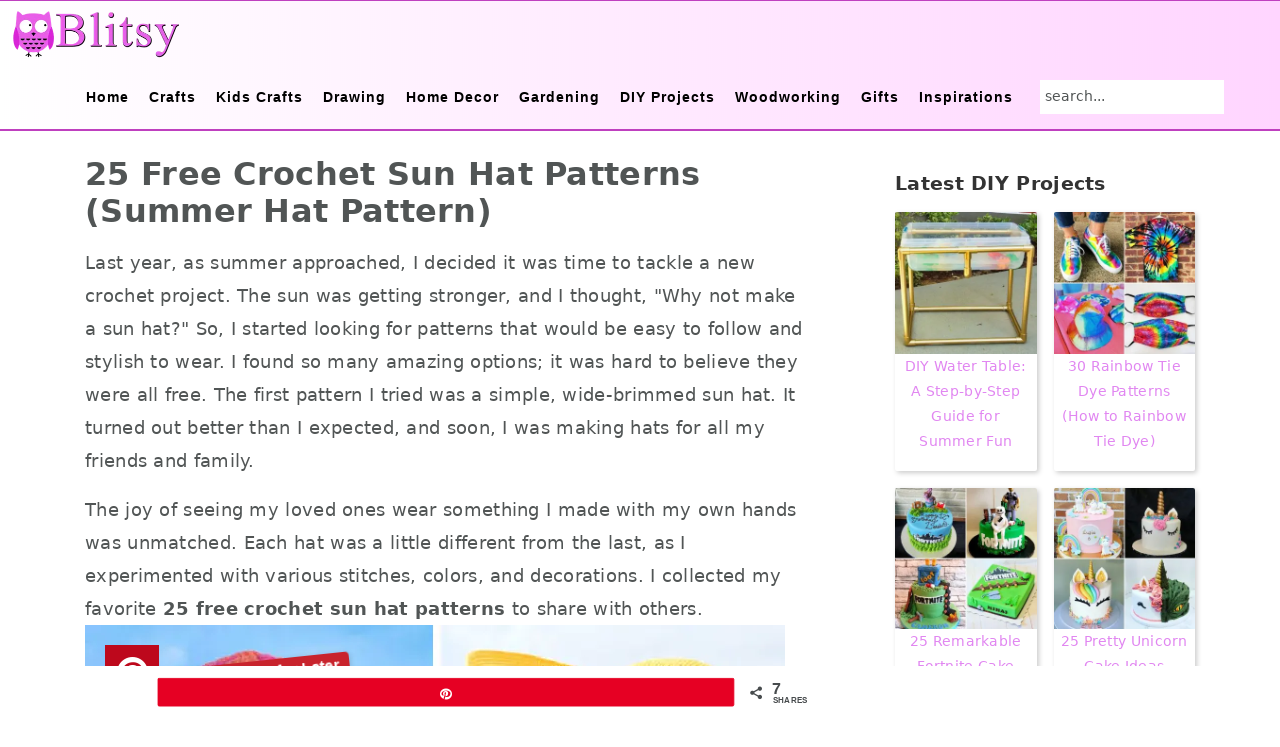

--- FILE ---
content_type: text/html; charset=utf-8
request_url: https://blitsy.com/crochet-sun-hat-patterns/
body_size: 34525
content:
<!DOCTYPE html><html lang="en-US"><head ><meta charset="UTF-8" /><link data-optimized="2" rel="stylesheet" href="https://blitsy.com/wp-content/litespeed/css/46ecb43513462daef06cedb987492372.css?ver=010bc" /><meta name="viewport" content="width=device-width, initial-scale=1" /><meta name='robots' content='index, follow, max-image-preview:large, max-snippet:-1, max-video-preview:-1' /><style>img:is([sizes="auto" i], [sizes^="auto," i]) { contain-intrinsic-size: 3000px 1500px }</style><meta property="og:description" content="Last year, as summer approached, I decided it was time to tackle a new crochet project. The sun was getting stronger, and I thought, 'Why not make a sun hat?' So, I started looking for patterns that would be easy to follow and stylish to wear. I found so many amazing options; it was hard to believe they were all free. The first pattern I tried was a simple, wide-brimmed sun hat. It turned out better than I expected, and soon, I was making hats for all my friends and family. The joy of seeing my loved ones wear something"><meta property="og:title" content="25 Free Crochet Sun Hat Patterns (Summer Hat Pattern)"><meta property="article_author" content="Emily Adams"><meta property="article_publisher" content="Emily Adams"><meta property="og:image" content="https://media.blitsy.com/wp-content/uploads/2023/03/Crochet-Sun-Hat-Pattern.jpg"><meta property="fb:app_id" content="529576650555031"><meta property="og:type" content="article"><meta property="og:url" content="https://blitsy.com/crochet-sun-hat-patterns/"><meta property="og:site_name" content="Blitsy"><meta property="article:published_time" content="2024-03-28T06:43:35+00:00"><meta property="article:modified_time" content="2024-03-28T06:43:42+00:00"><meta property="og:updated_time" content="2024-03-28T06:43:42+00:00"><meta name="twitter:title" content="25 Free Crochet Sun Hat Patterns (Summer Hat Pattern)"><meta name="twitter:description" content="Last year, as summer approached, I decided it was time to tackle a new crochet project. The sun was getting stronger, and I thought, 'Why not make a sun hat?' So, I started looking for patterns that would be easy to follow and stylish to wear. I found so many amazing options; it was hard to believe they were all free. The first pattern I tried was a simple, wide-brimmed sun hat. It turned out better than I expected, and soon, I was making hats for all my friends and family. The joy of seeing my loved ones wear something"><meta name="twitter:image" content="https://media.blitsy.com/wp-content/uploads/2023/03/Crochet-Sun-Hat-Pattern.jpg"><meta name="twitter:card" content="summary_large_image"><style>@font-face {
		font-family: "sw-icon-font";
		src:url("https://blitsy.com/wp-content/plugins/social-warfare/assets/fonts/sw-icon-font.eot?ver=4.5.6");
		src:url("https://blitsy.com/wp-content/plugins/social-warfare/assets/fonts/sw-icon-font.eot?ver=4.5.6#iefix") format("embedded-opentype"),
		url("https://blitsy.com/wp-content/plugins/social-warfare/assets/fonts/sw-icon-font.woff?ver=4.5.6") format("woff"),
		url("https://blitsy.com/wp-content/plugins/social-warfare/assets/fonts/sw-icon-font.ttf?ver=4.5.6") format("truetype"),
		url("https://media.blitsy.com/wp-content/plugins/social-warfare/assets/fonts/sw-icon-font.svg?ver=4.5.6#1445203416") format("svg");
		font-weight: normal;
		font-style: normal;
		font-display:block;
	}</style><title>25 Free Crochet Sun Hat Patterns (Summer Hat Pattern)</title><meta name="description" content="Looking for an easy crochet summer hat or floppy hat pattern? Find 25 free crochet sun hat patterns for beginners with detailed instructions." /><link rel="canonical" href="https://blitsy.com/crochet-sun-hat-patterns/" /><meta property="og:locale" content="en_US" /><meta property="og:type" content="article" /><meta property="og:title" content="25 Free Crochet Sun Hat Patterns (Summer Hat Pattern)" /><meta property="og:description" content="Looking for an easy crochet summer hat or floppy hat pattern? Find 25 free crochet sun hat patterns for beginners with detailed instructions." /><meta property="og:url" content="https://blitsy.com/crochet-sun-hat-patterns/" /><meta property="og:site_name" content="Blitsy" /><meta property="article:published_time" content="2024-03-28T06:43:35+00:00" /><meta property="article:modified_time" content="2024-03-28T06:43:42+00:00" /><meta property="og:image" content="https://blitsy.com/wp-content/uploads/2023/03/Crochet-Sun-Hat.jpg" /><meta property="og:image:width" content="1136" /><meta property="og:image:height" content="600" /><meta property="og:image:type" content="image/jpeg" /><meta name="author" content="Emily Adams" /><meta name="twitter:card" content="summary_large_image" /><meta name="twitter:label1" content="Written by" /><meta name="twitter:data1" content="Emily Adams" /><meta name="twitter:label2" content="Est. reading time" /><meta name="twitter:data2" content="14 minutes" /> <script type="application/ld+json" class="yoast-schema-graph">{"@context":"https://schema.org","@graph":[{"@type":"Article","@id":"https://blitsy.com/crochet-sun-hat-patterns/#article","isPartOf":{"@id":"https://blitsy.com/crochet-sun-hat-patterns/"},"author":{"name":"Emily Adams","@id":"https://blitsy.com/#/schema/person/8aa75c12ef08dd6d4f73785a519481bc"},"headline":"25 Free Crochet Sun Hat Patterns (Summer Hat Pattern)","datePublished":"2024-03-28T06:43:35+00:00","dateModified":"2024-03-28T06:43:42+00:00","mainEntityOfPage":{"@id":"https://blitsy.com/crochet-sun-hat-patterns/"},"wordCount":1806,"commentCount":0,"publisher":{"@id":"https://blitsy.com/#organization"},"image":{"@id":"https://blitsy.com/crochet-sun-hat-patterns/#primaryimage"},"thumbnailUrl":"https://media.blitsy.com/wp-content/uploads/2023/03/Crochet-Sun-Hat-Pattern.jpg","articleSection":["Crochet"],"inLanguage":"en-US","potentialAction":[{"@type":"CommentAction","name":"Comment","target":["https://blitsy.com/crochet-sun-hat-patterns/#respond"]}]},{"@type":"WebPage","@id":"https://blitsy.com/crochet-sun-hat-patterns/","url":"https://blitsy.com/crochet-sun-hat-patterns/","name":"25 Free Crochet Sun Hat Patterns (Summer Hat Pattern)","isPartOf":{"@id":"https://blitsy.com/#website"},"primaryImageOfPage":{"@id":"https://blitsy.com/crochet-sun-hat-patterns/#primaryimage"},"image":{"@id":"https://blitsy.com/crochet-sun-hat-patterns/#primaryimage"},"thumbnailUrl":"https://media.blitsy.com/wp-content/uploads/2023/03/Crochet-Sun-Hat-Pattern.jpg","datePublished":"2024-03-28T06:43:35+00:00","dateModified":"2024-03-28T06:43:42+00:00","description":"Looking for an easy crochet summer hat or floppy hat pattern? Find 25 free crochet sun hat patterns for beginners with detailed instructions.","breadcrumb":{"@id":"https://blitsy.com/crochet-sun-hat-patterns/#breadcrumb"},"inLanguage":"en-US","potentialAction":[{"@type":"ReadAction","target":["https://blitsy.com/crochet-sun-hat-patterns/"]}]},{"@type":"ImageObject","inLanguage":"en-US","@id":"https://blitsy.com/crochet-sun-hat-patterns/#primaryimage","url":"https://media.blitsy.com/wp-content/uploads/2023/03/Crochet-Sun-Hat-Pattern.jpg","contentUrl":"https://media.blitsy.com/wp-content/uploads/2023/03/Crochet-Sun-Hat-Pattern.jpg","width":1000,"height":1000,"caption":"25 Free Crochet Sun Hat Patterns (Easy Crochet Summer Hat Pattern)"},{"@type":"BreadcrumbList","@id":"https://blitsy.com/crochet-sun-hat-patterns/#breadcrumb","itemListElement":[{"@type":"ListItem","position":1,"name":"Home","item":"https://blitsy.com/"},{"@type":"ListItem","position":2,"name":"25 Free Crochet Sun Hat Patterns (Summer Hat Pattern)"}]},{"@type":"WebSite","@id":"https://blitsy.com/#website","url":"https://blitsy.com/","name":"Blitsy","description":"Your best source of Crafts, Art, Decor, and DIY Projects","publisher":{"@id":"https://blitsy.com/#organization"},"alternateName":"Blitsy","potentialAction":[{"@type":"SearchAction","target":{"@type":"EntryPoint","urlTemplate":"https://blitsy.com/?s={search_term_string}"},"query-input":{"@type":"PropertyValueSpecification","valueRequired":true,"valueName":"search_term_string"}}],"inLanguage":"en-US"},{"@type":"Organization","@id":"https://blitsy.com/#organization","name":"Blitsy Crafts - Find Thousands of DIY Projects","alternateName":"Blitsy","url":"https://blitsy.com/","logo":{"@type":"ImageObject","inLanguage":"en-US","@id":"https://blitsy.com/#/schema/logo/image/","url":"https://media.blitsy.com/wp-content/uploads/2022/01/blitsy-crafts.jpg","contentUrl":"https://media.blitsy.com/wp-content/uploads/2022/01/blitsy-crafts.jpg","width":900,"height":900,"caption":"Blitsy Crafts - Find Thousands of DIY Projects"},"image":{"@id":"https://blitsy.com/#/schema/logo/image/"}},{"@type":"Person","@id":"https://blitsy.com/#/schema/person/8aa75c12ef08dd6d4f73785a519481bc","name":"Emily Adams","image":{"@type":"ImageObject","inLanguage":"en-US","@id":"https://blitsy.com/#/schema/person/image/","url":"https://secure.gravatar.com/avatar/b77af2fe942f97ae9cebd60275f43968c2a9f7426e62badb4543f79cd4998f89?s=96&d=mm&r=g","contentUrl":"https://secure.gravatar.com/avatar/b77af2fe942f97ae9cebd60275f43968c2a9f7426e62badb4543f79cd4998f89?s=96&d=mm&r=g","caption":"Emily Adams"}}]}</script> <link rel='stylesheet' id='social-warfare-block-css-css' href='https://blitsy.com/wp-content/plugins/social-warfare/assets/js/post-editor/dist/blocks.style.build.css' type='text/css' media='all' /><style id='seasoned-pro-theme-inline-css' type='text/css'>.before-header, .footer-widgets, .form-allowed-tags, .more-from-category, .enews-widget, blockquote::before{background:#f1dbff;}.site-title a, .site-title a:hover, h1, h2, h3, h4, h5, h6{color:#e187f1;}.genesis-nav-menu a{color:#000000;}.genesis-nav-menu a:hover, .genesis-nav-menu a:focus, .genesis-nav-menu .current-menu-item > a, .nav-primary .genesis-nav-menu .sub-menu a:focus, .nav-primary .genesis-nav-menu .sub-menu a:hover{color:#bf40bf;}.button, button, .content .enews-widget input[type="submit"], .sidebar .enews-widget input[type="submit"], a.more-link, .sidebar .button, input[type="submit"], input[type="button"]{background:#000000;}.button, button, .enews-widget input[type="submit"], a.more-link, input[type="submit"], input[type="button"]{border-color:#cccccc;color:#ffffff;}.button:hover, button:hover, .button:focus, .button:active, button:focus, button:active, .enews-widget input[type="submit"]:hover, .enews-widget input[type="submit"]:focus, a.more-link:hover, a.more-link:focus, .before-header .enews-widget input[type="submit"], .content .enews-widget input[type="submit"]:hover, .content .enews-widget input[type="submit"]:focus, .sidebar .enews-widget input[type="submit"]:hover, .sidebar .enews-widget input[type="submit"]:focus, .more-from-category, .home-top article:not(.simple-grid) .entry-title:before, input[type="submit"]:hover, input[type="submit"]:focus, input[type="submit"]:active, input[type="button"]:hover, input[type="button"]:focus, input[type="button"]:active{background:#cf90da;}</style><style id='wp-block-library-inline-css' type='text/css'>.wp-block-group.is-style-full-width-slanted { -webkit-transform: skewY(1.5deg); transform: skewY(1.5deg); -ms-transform-origin: 100% 0; -webkit-transform-origin: 100% 0; transform-origin: 100% 0; } .wp-block-group.is-style-full-width-slanted > .wp-block-group__inner-container { -webkit-transform: skewY(-1.5deg); transform: skewY(-1.5deg); -ms-transform-origin: 100% 0; -webkit-transform-origin: 100% 0; transform-origin: 100% 0; }
.is-style-feast-inline-heading-group h2:first-of-type, .is-style-feast-inline-heading-group h3:first-of-type { transform: translateY(-0.7em);  background: #FFF; display: inline-block; padding: 0 0.5em 0; margin: 0 0.5em; } .is-style-feast-inline-heading-group { border: 2px solid #CCC; padding: 0 1em 1em; margin: 3em 0 2em; } .is-style-feast-inline-heading-group h2:first-child+*, .is-style-feast-inline-heading-group h3:first-child+* { margin-top: 0; }
.is-style-button-right-arrow .wp-element-button::after { content: "→"; position: relative; margin-left: 0.2em; }
.is-style-button-external-arrow .wp-element-button::after { content: "↗"; position: relative; margin-left: 0.2em; }
.is-style-paragraph-right-arrow a::after { content: " →"; position: relative; margin-left: 0; }
.is-style-paragraph-external-arrow a::after { content: " ↗"; position: relative; margin-left: 0; }
.is-style-basic-columns .wp-block-column { background-color: var(--branding-color-background, #EEEEEE); color: var(--branding-color-background-text, #000000); padding: 17px 11px; }
.is-style-book-cover img { box-shadow: 4px 4px 20px #454545; transform: rotate(3deg) scale(0.9); -webkit-backface-visibility: hidden; margin-top: 10px; margin-bottom: 10px; } .is-style-book-cover { padding: 10px; }
.is-style-polaroid img { border-bottom: 50px solid #fff; border-right: 15px solid #fff; border-left: 15px solid #fff; border-top: 10px solid #fff; box-shadow: 5px 5px 15px rgba(0, 0, 0, .4); transform: rotate(-5deg) scale(0.9); -webkit-backface-visibility: hidden; margin: 10px 0; }

			.wp-block-media-text.is-style-book-cover {
				grid-template-columns: 30% 1fr;
			}
			.wp-block-media-text.is-style-book-cover img {
				box-shadow: 4px 4px 20px rgba(0,0,0,0.5);
				transform: rotate(-6deg) scale(0.9);
				-webkit-backface-visibility: hidden;
				margin-top: 10px; margin-bottom: 10px;
			}
			.wp-block-media-text.is-style-book-cover .wp-block-media-text__media {
				display: flex;
				justify-content: center;
			}
			.wp-block-media-text.is-style-book-cover .wp-block-media-text__content {
				padding: 0 0 0 40px;
			}
			@media(max-width:600px) {
				.wp-block-media-text.is-style-book-cover img {
					max-width: 200px;
				}
				.wp-block-media-text.is-style-book-cover .wp-block-media-text__content {
					padding: 20px 0 0 0;
					text-align: center;
				}
				.wp-block-media-text.is-style-book-cover .wp-block-media-text__content .wp-block-buttons {
					justify-content: center;
				}
			}
		

			.wp-block-media-text.is-style-polaroid-media-text {
				grid-template-columns: 30% 1fr;
			}
			.wp-block-media-text.is-style-polaroid-media-text img {
				transform: rotate(-10deg) scale(0.9);
				-webkit-backface-visibility: hidden;
				margin-top: 10px;
				margin-bottom: 10px;
				border: 10px solid var(--branding-color-background, #ccc);
			}
			.wp-block-group.is-style-full-width-feature-wrapper .wp-block-media-text.is-style-polaroid-media-text img,
			.wp-block-group.is-style-full-width-custom-background-feature-wrapper .wp-block-media-text.is-style-polaroid-media-text img,
			.wp-block-group.is-style-feast-branding-background .wp-block-media-text.is-style-polaroid-media-text img {
				border-color: #fff;
			}
			.wp-block-media-text.is-style-polaroid-media-text .wp-block-media-text__media {
				display: flex;
				justify-content: center;
			}
			.wp-block-media-text.is-style-polaroid-media-text .wp-block-media-text__content {
				padding: 0 0 0 40px;
			}
			@media(max-width:600px) {
				.wp-block-media-text.is-style-polaroid-media-text img {
					max-width: 75%;
				}
				.wp-block-media-text.is-style-polaroid-media-text .wp-block-media-text__content {
					padding: 20px 0 0 0;
					text-align: center;
				}
				.wp-block-media-text.is-style-polaroid-media-text .wp-block-media-text__content .wp-block-buttons {
					justify-content: center;
				}
			}
		

			.is-style-post-info-author {
				grid-template-columns: 70px 1fr !important;
				grid-gap: 10px;
			}
			.is-style-post-info-author .wp-block-media-text__content {
				padding: 7px 0;
			}
			.is-style-post-info-author.has-background {
				padding: 7px;
				margin: 7px 0;
			}
		
.is-style-media-text-white-background { background: #FFF; color: #000; margin: 11px 0; box-shadow: 1px 1px 4px #999; } body .is-style-media-text-white-background a { color: var(--branding-color-links); }
.is-style-media-text-white-background-flat { background: #FFF; color: #000; margin: 11px 0; } body .is-style-media-text-white-background-flat a { color: var(--branding-color-links); }
.is-style-media-text-image-border .wp-block-media-text__media { outline: 2px solid var(--branding-color-accents); padding: 11px; margin: 11px 0; } .feast-media-text-image-round.is-style-media-text-image-border .wp-block-media-text__media { border-radius: 50%; }
.is-style-media-text-image-frame .wp-block-media-text__media { border: 8px solid var(--branding-color-accents); } .feast-media-text-image-round.is-style-media-text-image-frame .wp-block-media-text__media { border-radius: 50%; }
.is-style-media-text-full-border { outline: 2px solid var(--branding-color-accents); padding: 11px; margin: 11px 0; box-shadow: 1px 1px 4px #999   }
.is-style-media-text-background-only { background: var(--branding-color-background); color: var(--branding-color-background-text); box-shadow: 1px 1px 4px #999; } .is-style-media-text-background-only a { color: var(--branding-color-background-text) !important; }

					.is-style-media-text-small-circle-image {
						display: flex;
						position: relative;
						margin-bottom: 27px;
					}
					.wp-block-media-text.is-style-media-text-small-circle-image .editor-media-container__resizer,
					.is-style-media-text-small-circle-image .wp-block-media-text__media {
						width: 150px !important;
						position: absolute !important;
						left: 0;
						top: 50%;
						transform: translateY(-50%);
						z-index: 1;
					}
					.is-style-media-text-small-circle-image .wp-block-media-text__media img {
						border-radius: 150px;
					}
					.is-style-media-text-small-circle-image .wp-block-media-text__content {
						width: calc(100% - 32px);
						margin-left: 32px;
						padding: 27px 27px 27px 150px;
						background: var(--branding-color-background);
						color: var(--branding-color-background-text);
					}
					.is-style-media-text-small-circle-image .wp-block-media-text__content * {
						color: var(--branding-color-background-text);
					}
					@media(min-width:601px) {
						.is-style-media-text-small-circle-image.has-media-on-the-right .wp-block-media-text__media {
							left: auto;
							right: 0;
						}
						.is-style-media-text-small-circle-image.has-media-on-the-right .wp-block-media-text__content {
							margin-left: 0;
							margin-right: 32px;
							padding: 27px 150px 27px 27px;
						}
					}
					@media(max-width:600px) {
						.is-style-media-text-small-circle-image .wp-block-media-text__media {
							left: 50%;
							transform: translateX(-50%);
							top: 0;
						}
						.is-style-media-text-small-circle-image .wp-block-media-text__content {
							width: 100%;
							margin-top: 32px;
							margin-left: 0;
							padding-top: calc(118px + var(--feast-spacing-s)) !important;
						}
					}
				
.is-style-left-bar { border-left: 5px solid var(--branding-color-background, #CCC); padding-left: 22px; margin: 22px 0; } .is-style-left-bar::before { content: none; }
.is-style-feast-txt-message { background: var(--branding-color-background, #EEE); border-radius: 7px; padding: 22px; margin: 44px 0; position: relative; } .is-style-feast-txt-message::before { content: none; } .is-style-feast-txt-message::after {  content: ""; position: absolute; width: 0; height: 0; top: 100%; left: 34px; border-top: 28px solid var(--branding-color-background, #EEE); border-left: 0 solid transparent; border-right: 28px solid transparent;  } .is-style-feast-txt-message:nth-of-type(odd)::after { left: unset; right: 34px; border-right: 0 solid transparent; border-left: 28px solid transparent; } .feast-plugin .is-style-feast-txt-message *, .editor-styles-wrapper .is-style-feast-txt-message * { color: var(--branding-color-background-text, #010101); }
.is-style-foodie-pro { padding: 22px 7px 22px 27px; margin: 27px 0; } .is-style-foodie-pro::before {  content: "\201C"; display: block; font-size: 77px; height: 0; position: relative; top: -37px; left: -41px; color: var(--branding-color-primary, #010101);  }
.is-style-cookd-pro { line-height: 1.1em; font-size: 1.1em; padding: 0 15%; text-align: center; margin-bottom: 22px; } .is-style-cookd-pro::before, .is-style-cookd-pro::after { background: var(--branding-color-accents, #CCC); content: "" !important; display: block; height: 1px; margin: 10% auto; width: 50px; top: 0; left: 0; }
.is-style-seasoned-pro { border-bottom: 1px solid #CCC; border-top: 1px solid #CCC; color: #333333; font-size: 130%; margin: 77px 37px; padding-top: 0; padding-bottom: 37px; text-align: center; } .is-style-seasoned-pro::before { background: var(--branding-color-accents, #DDDDDD); color: var(--branding-color-accents-text, #010101); -webkit-border-radius: 100%; border-radius: 100%; content: "\201C"; display: table; font-family: Times New Roman, serif; font-size: 57px; height: 0; line-height: 1; margin: -7px auto 7px; padding: 17px 15px 0; position: relative; left: 0; text-align: center; width: 47px; }
.is-style-featured-comment { line-height: 1.7em; font-size: 1.1em; padding: 0 12px; margin: 64px 0; font-weight: bold; position: relative; } .is-style-featured-comment::before { content: "Featured Comment" !important; text-transform: uppercase; color: #999;  left: 0; font-size: 0.8em;}  .is-style-featured-comment cite { float: right; text-transform: uppercase; font-size: 0.8em; color: #999; } .is-style-featured-comment cite::before { content: "⭐⭐⭐⭐⭐"; margin-right: 13px; } .is-style-featured-comment p { margin: 17px 0 !important; }
@media only screen and (min-width: 1023px) { .is-style-feast-2-column-list { display: grid; grid-template-columns: 1fr 1fr; gap: 0 37px; } .editor-styles-wrapper :where(:not(.is-layout-flex,.is-layout-grid))>.is-style-feast-2-column-list li { margin-left: unset; margin-right: unset; } }
@media only screen and (min-width: 1023px) { .is-style-feast-3-column-list { display: grid; grid-template-columns: 1fr 1fr 1fr; gap: 0 37px; } .editor-styles-wrapper :where(:not(.is-layout-flex,.is-layout-grid))>.is-style-feast-3-column-list li { margin-left: unset; margin-right: unset; } }
ol.is-style-circle-number-list { list-style-type: none; counter-reset: my-counter; padding-left: 44px; } ol.is-style-circle-number-list li { list-style-type: none; counter-increment: my-counter; position: relative; margin-bottom: var(--feast-spacing-xs) !important; margin-left: 0 !important; } ol.is-style-circle-number-list li:last-child { margin-bottom: 0; } ol.is-style-circle-number-list li::before { content: counter(my-counter);position: absolute; top: 2px; left: -36px; width: 28px; height: 28px; display: flex; align-items: center;justify-content: center; border-radius: 28px; font-size: 14px; font-weight: bold; } ol.is-style-circle-number-list[start="2"] { counter-reset: my-counter 1; } ol.is-style-circle-number-list[start="3"] { counter-reset: my-counter 2; } ol.is-style-circle-number-list[start="4"] { counter-reset: my-counter 3; } ol.is-style-circle-number-list[start="5"] { counter-reset: my-counter 4; } ol.is-style-circle-number-list[start="6"] { counter-reset: my-counter 5; } ol.is-style-circle-number-list[start="7"] { counter-reset: my-counter 6; } ol.is-style-circle-number-list[start="8"] { counter-reset: my-counter 7; } ol.is-style-circle-number-list[start="9"] { counter-reset: my-counter 8; } ol.is-style-circle-number-list[start="10"] { counter-reset: my-counter 9; } ol.is-style-circle-number-list[start="11"] { counter-reset: my-counter 10; } ol.is-style-circle-number-list[start="12"] { counter-reset: my-counter 11; } ol.is-style-circle-number-list[start="13"] { counter-reset: my-counter 12; } ol.is-style-circle-number-list[start="14"] { counter-reset: my-counter 13; } ol.is-style-circle-number-list[start="15"] { counter-reset: my-counter 14; } ol.is-style-circle-number-list[start="16"] { counter-reset: my-counter 15; } ol.is-style-circle-number-list[start="17"] { counter-reset: my-counter 16; } ol.is-style-circle-number-list[start="18"] { counter-reset: my-counter 17; } ol.is-style-circle-number-list[start="19"] { counter-reset: my-counter 18; } ol.is-style-circle-number-list[start="20"] { counter-reset: my-counter 19; }
.wp-block-separator.is-style-separator-dots { background-color: var(--branding-color-accents);  -webkit-mask-image: url("https://media.blitsy.com/wp-content/plugins/feast-plugin/assets/images/separator-dots.svg");  mask-image: url("https://media.blitsy.com/wp-content/plugins/feast-plugin/assets/images/separator-dots.svg"); -webkit-mask-size: 70px; -webkit-mask-repeat: repeat-x; min-height: 5px; margin-top: 16px; margin-top: 16px; border-top: none; }
.wp-block-separator.is-style-separator-sprinkles { background-color: var(--branding-color-accents);  -webkit-mask-image: url("https://media.blitsy.com/wp-content/plugins/feast-plugin/assets/images/separator-sprinkles.svg");  mask-image: url("https://media.blitsy.com/wp-content/plugins/feast-plugin/assets/images/separator-sprinkles.svg"); min-height: 32px; margin-top: 16px; margin-top: 16px; border-top: none; }
.wp-block-separator.is-style-separator-stripes { background-color: var(--branding-color-accents);  -webkit-mask-image: url("https://media.blitsy.com/wp-content/plugins/feast-plugin/assets/images/separator-stripes.svg"); mask-image: url("https://media.blitsy.com/wp-content/plugins/feast-plugin/assets/images/separator-stripes.svg"); -webkit-mask-size: 12px; -webkit-mask-repeat: repeat-x;  min-height: 12px; margin-top: 16px; margin-top: 16px; border-top: none; }
.wp-block-separator.is-style-separator-wavy { background-color: var(--branding-color-accents);  -webkit-mask-image: url("https://media.blitsy.com/wp-content/plugins/feast-plugin/assets/images/separator-wavy.svg"); mask-image: url("https://media.blitsy.com/wp-content/plugins/feast-plugin/assets/images/separator-wavy.svg"); -webkit-mask-size: 25px;  -webkit-mask-repeat: repeat-x; min-height: 7px; margin-top: 16px; margin-top: 16px; border-top: none; }
body { counter-reset: step-count; } .is-style-step-count {  counter-increment: step-count; position: relative; padding-left: 1.6em; } .is-style-step-count::before { content: counter(step-count); position: absolute; top: 0.1em; left: 0; width: 2.2em; height: 2.2em; display: flex; align-items: center; justify-content: center; border-radius: 2.2em; font-size: 0.55em; font-weight: bold; }
@media only screen and (min-width: 1023px) { h2.is-style-heading-right-line { overflow: hidden; text-align: left !important; } h2.is-style-heading-right-line:after { background-color: var(--branding-color-accents); content: ""; display: inline-block; height: 1px; position: relative; vertical-align: middle; width: 100%; left: 0.3em; margin-right: -50%; } }

    :root{
      --ssn-size:56px;--ssn-size-mobile:38px;
      --ssn-pad:8px;--ssn-pad-mobile:4px;
      --bg:#cf90da;--bgH:#000000;--arr:#ffffff;
      --labBG:#000000;--lab:#ffffff;
    }
    .adjacent-entry-navigation{display:none!important;}
    #ssn-sticky-nav{position:fixed;top:50%;left:0;right:0;padding:0 var(--ssn-pad);display:flex;justify-content:space-between;pointer-events:none;opacity:0;transform:translateY(-50%) scale(.9);transition:.35s;}
    #ssn-sticky-nav.ssn-visible{opacity:1;transform:translateY(-50%) scale(1);}
    .ssn-arrow{pointer-events:auto;position:relative;width:var(--ssn-size);height:var(--ssn-size);border-radius:50%;background:var(--bg);display:flex;align-items:center;justify-content:center;transition:.3s;}
    .ssn-arrow::before{content:"";width:12px;height:12px;border:solid var(--arr);border-width:0 3px 3px 0;transform:rotate(-45deg);}
    .ssn-arrow.prev::before{transform:rotate(135deg);}
    .ssn-arrow:hover,.ssn-arrow:focus{background:var(--bgH);transform:scale(1.1);}
    #ssn-sticky-nav.ssn-swipe-left .next,#ssn-sticky-nav.ssn-swipe-right .prev{background:var(--bgH);animation:pulse .4s;}
    @keyframes pulse{0%{transform:scale(1);}50%{transform:scale(1.15);}100%{transform:scale(1);}}
    .ssn-arrow::after{content:attr(data-label);position:absolute;white-space:nowrap;font-size:12px;font-weight:600;background:var(--labBG);color:var(--lab);padding:4px 8px;border-radius:4px;opacity:0;pointer-events:none;top:50%;transform:translateY(-50%);transition:.25s;}
    .ssn-arrow.prev::after{left:calc(100% + 6px);} .ssn-arrow.next::after{right:calc(100% + 6px);}
    .ssn-arrow:hover::after,.ssn-arrow:focus::after{opacity:1;}
    .ssn-sr{position:absolute;width:1px;height:1px;padding:0;margin:-1px;overflow:hidden;clip:rect(0,0,0,0);white-space:nowrap;border:0;}
    @media(max-width:640px){
      #ssn-sticky-nav{padding:0 var(--ssn-pad-mobile);}
      .ssn-arrow{width:var(--ssn-size-mobile);height:var(--ssn-size-mobile);}
      .ssn-arrow::before{width:10px;height:10px;border-width:0 2px 2px 0;}
      .ssn-arrow::after{display:none;}
    }</style><style id='classic-theme-styles-inline-css' type='text/css'>/*! This file is auto-generated */
.wp-block-button__link{color:#fff;background-color:#32373c;border-radius:9999px;box-shadow:none;text-decoration:none;padding:calc(.667em + 2px) calc(1.333em + 2px);font-size:1.125em}.wp-block-file__button{background:#32373c;color:#fff;text-decoration:none}</style><style id='global-styles-inline-css' type='text/css'>:root{--wp--preset--aspect-ratio--square: 1;--wp--preset--aspect-ratio--4-3: 4/3;--wp--preset--aspect-ratio--3-4: 3/4;--wp--preset--aspect-ratio--3-2: 3/2;--wp--preset--aspect-ratio--2-3: 2/3;--wp--preset--aspect-ratio--16-9: 16/9;--wp--preset--aspect-ratio--9-16: 9/16;--wp--preset--color--black: #000000;--wp--preset--color--cyan-bluish-gray: #abb8c3;--wp--preset--color--white: #ffffff;--wp--preset--color--pale-pink: #f78da7;--wp--preset--color--vivid-red: #cf2e2e;--wp--preset--color--luminous-vivid-orange: #ff6900;--wp--preset--color--luminous-vivid-amber: #fcb900;--wp--preset--color--light-green-cyan: #7bdcb5;--wp--preset--color--vivid-green-cyan: #00d084;--wp--preset--color--pale-cyan-blue: #8ed1fc;--wp--preset--color--vivid-cyan-blue: #0693e3;--wp--preset--color--vivid-purple: #9b51e0;--wp--preset--gradient--vivid-cyan-blue-to-vivid-purple: linear-gradient(135deg,rgba(6,147,227,1) 0%,rgb(155,81,224) 100%);--wp--preset--gradient--light-green-cyan-to-vivid-green-cyan: linear-gradient(135deg,rgb(122,220,180) 0%,rgb(0,208,130) 100%);--wp--preset--gradient--luminous-vivid-amber-to-luminous-vivid-orange: linear-gradient(135deg,rgba(252,185,0,1) 0%,rgba(255,105,0,1) 100%);--wp--preset--gradient--luminous-vivid-orange-to-vivid-red: linear-gradient(135deg,rgba(255,105,0,1) 0%,rgb(207,46,46) 100%);--wp--preset--gradient--very-light-gray-to-cyan-bluish-gray: linear-gradient(135deg,rgb(238,238,238) 0%,rgb(169,184,195) 100%);--wp--preset--gradient--cool-to-warm-spectrum: linear-gradient(135deg,rgb(74,234,220) 0%,rgb(151,120,209) 20%,rgb(207,42,186) 40%,rgb(238,44,130) 60%,rgb(251,105,98) 80%,rgb(254,248,76) 100%);--wp--preset--gradient--blush-light-purple: linear-gradient(135deg,rgb(255,206,236) 0%,rgb(152,150,240) 100%);--wp--preset--gradient--blush-bordeaux: linear-gradient(135deg,rgb(254,205,165) 0%,rgb(254,45,45) 50%,rgb(107,0,62) 100%);--wp--preset--gradient--luminous-dusk: linear-gradient(135deg,rgb(255,203,112) 0%,rgb(199,81,192) 50%,rgb(65,88,208) 100%);--wp--preset--gradient--pale-ocean: linear-gradient(135deg,rgb(255,245,203) 0%,rgb(182,227,212) 50%,rgb(51,167,181) 100%);--wp--preset--gradient--electric-grass: linear-gradient(135deg,rgb(202,248,128) 0%,rgb(113,206,126) 100%);--wp--preset--gradient--midnight: linear-gradient(135deg,rgb(2,3,129) 0%,rgb(40,116,252) 100%);--wp--preset--font-size--small: 13px;--wp--preset--font-size--medium: 20px;--wp--preset--font-size--large: 36px;--wp--preset--font-size--x-large: 42px;--wp--preset--spacing--20: 0.44rem;--wp--preset--spacing--30: 0.67rem;--wp--preset--spacing--40: 1rem;--wp--preset--spacing--50: 1.5rem;--wp--preset--spacing--60: 2.25rem;--wp--preset--spacing--70: 3.38rem;--wp--preset--spacing--80: 5.06rem;--wp--preset--shadow--natural: 6px 6px 9px rgba(0, 0, 0, 0.2);--wp--preset--shadow--deep: 12px 12px 50px rgba(0, 0, 0, 0.4);--wp--preset--shadow--sharp: 6px 6px 0px rgba(0, 0, 0, 0.2);--wp--preset--shadow--outlined: 6px 6px 0px -3px rgba(255, 255, 255, 1), 6px 6px rgba(0, 0, 0, 1);--wp--preset--shadow--crisp: 6px 6px 0px rgba(0, 0, 0, 1);}:where(.is-layout-flex){gap: 0.5em;}:where(.is-layout-grid){gap: 0.5em;}body .is-layout-flex{display: flex;}.is-layout-flex{flex-wrap: wrap;align-items: center;}.is-layout-flex > :is(*, div){margin: 0;}body .is-layout-grid{display: grid;}.is-layout-grid > :is(*, div){margin: 0;}:where(.wp-block-columns.is-layout-flex){gap: 2em;}:where(.wp-block-columns.is-layout-grid){gap: 2em;}:where(.wp-block-post-template.is-layout-flex){gap: 1.25em;}:where(.wp-block-post-template.is-layout-grid){gap: 1.25em;}.has-black-color{color: var(--wp--preset--color--black) !important;}.has-cyan-bluish-gray-color{color: var(--wp--preset--color--cyan-bluish-gray) !important;}.has-white-color{color: var(--wp--preset--color--white) !important;}.has-pale-pink-color{color: var(--wp--preset--color--pale-pink) !important;}.has-vivid-red-color{color: var(--wp--preset--color--vivid-red) !important;}.has-luminous-vivid-orange-color{color: var(--wp--preset--color--luminous-vivid-orange) !important;}.has-luminous-vivid-amber-color{color: var(--wp--preset--color--luminous-vivid-amber) !important;}.has-light-green-cyan-color{color: var(--wp--preset--color--light-green-cyan) !important;}.has-vivid-green-cyan-color{color: var(--wp--preset--color--vivid-green-cyan) !important;}.has-pale-cyan-blue-color{color: var(--wp--preset--color--pale-cyan-blue) !important;}.has-vivid-cyan-blue-color{color: var(--wp--preset--color--vivid-cyan-blue) !important;}.has-vivid-purple-color{color: var(--wp--preset--color--vivid-purple) !important;}.has-black-background-color{background-color: var(--wp--preset--color--black) !important;}.has-cyan-bluish-gray-background-color{background-color: var(--wp--preset--color--cyan-bluish-gray) !important;}.has-white-background-color{background-color: var(--wp--preset--color--white) !important;}.has-pale-pink-background-color{background-color: var(--wp--preset--color--pale-pink) !important;}.has-vivid-red-background-color{background-color: var(--wp--preset--color--vivid-red) !important;}.has-luminous-vivid-orange-background-color{background-color: var(--wp--preset--color--luminous-vivid-orange) !important;}.has-luminous-vivid-amber-background-color{background-color: var(--wp--preset--color--luminous-vivid-amber) !important;}.has-light-green-cyan-background-color{background-color: var(--wp--preset--color--light-green-cyan) !important;}.has-vivid-green-cyan-background-color{background-color: var(--wp--preset--color--vivid-green-cyan) !important;}.has-pale-cyan-blue-background-color{background-color: var(--wp--preset--color--pale-cyan-blue) !important;}.has-vivid-cyan-blue-background-color{background-color: var(--wp--preset--color--vivid-cyan-blue) !important;}.has-vivid-purple-background-color{background-color: var(--wp--preset--color--vivid-purple) !important;}.has-black-border-color{border-color: var(--wp--preset--color--black) !important;}.has-cyan-bluish-gray-border-color{border-color: var(--wp--preset--color--cyan-bluish-gray) !important;}.has-white-border-color{border-color: var(--wp--preset--color--white) !important;}.has-pale-pink-border-color{border-color: var(--wp--preset--color--pale-pink) !important;}.has-vivid-red-border-color{border-color: var(--wp--preset--color--vivid-red) !important;}.has-luminous-vivid-orange-border-color{border-color: var(--wp--preset--color--luminous-vivid-orange) !important;}.has-luminous-vivid-amber-border-color{border-color: var(--wp--preset--color--luminous-vivid-amber) !important;}.has-light-green-cyan-border-color{border-color: var(--wp--preset--color--light-green-cyan) !important;}.has-vivid-green-cyan-border-color{border-color: var(--wp--preset--color--vivid-green-cyan) !important;}.has-pale-cyan-blue-border-color{border-color: var(--wp--preset--color--pale-cyan-blue) !important;}.has-vivid-cyan-blue-border-color{border-color: var(--wp--preset--color--vivid-cyan-blue) !important;}.has-vivid-purple-border-color{border-color: var(--wp--preset--color--vivid-purple) !important;}.has-vivid-cyan-blue-to-vivid-purple-gradient-background{background: var(--wp--preset--gradient--vivid-cyan-blue-to-vivid-purple) !important;}.has-light-green-cyan-to-vivid-green-cyan-gradient-background{background: var(--wp--preset--gradient--light-green-cyan-to-vivid-green-cyan) !important;}.has-luminous-vivid-amber-to-luminous-vivid-orange-gradient-background{background: var(--wp--preset--gradient--luminous-vivid-amber-to-luminous-vivid-orange) !important;}.has-luminous-vivid-orange-to-vivid-red-gradient-background{background: var(--wp--preset--gradient--luminous-vivid-orange-to-vivid-red) !important;}.has-very-light-gray-to-cyan-bluish-gray-gradient-background{background: var(--wp--preset--gradient--very-light-gray-to-cyan-bluish-gray) !important;}.has-cool-to-warm-spectrum-gradient-background{background: var(--wp--preset--gradient--cool-to-warm-spectrum) !important;}.has-blush-light-purple-gradient-background{background: var(--wp--preset--gradient--blush-light-purple) !important;}.has-blush-bordeaux-gradient-background{background: var(--wp--preset--gradient--blush-bordeaux) !important;}.has-luminous-dusk-gradient-background{background: var(--wp--preset--gradient--luminous-dusk) !important;}.has-pale-ocean-gradient-background{background: var(--wp--preset--gradient--pale-ocean) !important;}.has-electric-grass-gradient-background{background: var(--wp--preset--gradient--electric-grass) !important;}.has-midnight-gradient-background{background: var(--wp--preset--gradient--midnight) !important;}.has-small-font-size{font-size: var(--wp--preset--font-size--small) !important;}.has-medium-font-size{font-size: var(--wp--preset--font-size--medium) !important;}.has-large-font-size{font-size: var(--wp--preset--font-size--large) !important;}.has-x-large-font-size{font-size: var(--wp--preset--font-size--x-large) !important;}
:where(.wp-block-post-template.is-layout-flex){gap: 1.25em;}:where(.wp-block-post-template.is-layout-grid){gap: 1.25em;}
:where(.wp-block-columns.is-layout-flex){gap: 2em;}:where(.wp-block-columns.is-layout-grid){gap: 2em;}
:root :where(.wp-block-pullquote){font-size: 1.5em;line-height: 1.6;}</style><link rel='stylesheet' id='gcf-contact-form-css-css' href='https://blitsy.com/wp-content/plugins/New%20Contact%20Form%20-%20V4.3/assets/css/contact-form.css' type='text/css' media='all' /><style id='gcf-contact-form-css-inline-css' type='text/css'>.grecaptcha-badge { display: none !important; }</style><style id='feast-global-styles-inline-css' type='text/css'>.feast-plugin a {
	word-break: break-word;
}
.feast-plugin ul.menu a {
	word-break: initial;
}
	p.is-variation-fancy-text {
		font-style: italic;
	}
	@media (prefers-reduced-motion: no-preference) {
		:root {
			scroll-behavior: smooth;
		}
	}
button.feast-submenu-toggle {
	display: none;
	background: transparent;
	border: 1px solid #424242;
	border-radius: 0;
	box-shadow: none;
	padding: 0;
	outline: none;
	cursor: pointer;
	position: absolute;
	line-height: 0;
	right: 0;
	top: 3px;
	width: 42px;
	height: 42px;
	justify-content: center;
	align-items: center;
}
button.feast-submenu-toggle svg {
	width: 20px;
	height: 20px;
}
@media(max-width:1199px) {
	button.feast-submenu-toggle {
		display: flex;
	}
	.mmm-content ul li.menu-item-has-children {
		position: relative;
	}
	.mmm-content ul li.menu-item-has-children > a {
		display: inline-block;
		margin-top: 12px;
		margin-bottom: 12px;
		width: 100%;
		padding-right: 48px;
	}
	.mmm-content ul li.menu-item-has-children > ul.sub-menu {
		display: none;
	}
	.mmm-content ul li.menu-item-has-children.open > ul.sub-menu {
		display: block;
	}
	.mmm-content ul li.menu-item-has-children.open > button svg {
		transform: rotate(180deg);
	}
}
body {
font-family: -apple-system, system-ui, BlinkMacSystemFont, "Segoe UI", Helvetica, Arial, sans-serif, "Apple Color Emoji", "Segoe UI Emoji", "Segoe UI Symbol" !important;
}h1,
h2,
h3,
h4,
h5,
h6 {
font-family: -apple-system, system-ui, BlinkMacSystemFont, "Segoe UI", Helvetica, Arial, sans-serif, "Apple Color Emoji", "Segoe UI Emoji", "Segoe UI Symbol" !important;;
}.single .content a,
.category .content a,
.feast-modern-category-layout a,
aside a, 
.site-footer a {
	text-decoration: underline;
}
.feast-social-media {
	display: flex;
	flex-wrap: wrap;
	align-items: center;
	justify-content: center;
	column-gap: 18px;
	row-gap: 9px;
	width: 100%;
	padding: 27px 0;
}
.feast-social-media.feast-social-media--align-left {
	justify-content: flex-start;
}
.feast-social-media.feast-social-media--align-right {
	justify-content: flex-end;
}
.feast-social-media a {
	display: flex;
	align-items: center;
	justify-content: center;
	padding: 12px;
}
@media(max-width:600px) {
	.feast-social-media a {
		min-height: 50px;
		min-width: 50px;
	}
}
.schema-faq .schema-faq-section {
	margin-top: 20px;
}
.schema-faq strong.schema-faq-question {
	cursor: pointer;
	margin-bottom: 0;
	position: relative;
	padding-right: 24px;
}
.schema-faq > div {
	margin-bottom: 16px;
}
.schema-faq > div p.schema-faq-answer {
	overflow: hidden;
	transition: all .2s ease-in-out;
}
.schema-faq strong.schema-faq-question:after {
	content: '↓';
	position: absolute;
	top: 50%;
	right: 0;
	transform: translateY(-50%);
}
.schema-faq strong.schema-faq-question.active:after {
	content: '↑';
}
.schema-faq .schema-faq-section p {
	margin: 0;
}
.schema-faq-question.active ~ p * {
	line-height: inherit;
}
.schema-faq > div p:not(.block-editor-rich-text__editable) {
	height: 0;
}
.schema-faq > div p.schema-faq-answer {
	padding-left: 16px !important;
	padding-right: 16px !important;
}
.schema-faq {
	margin-bottom: 28px;
}
.schema-faq-question.active ~ p:not(.block-editor-rich-text__editable) {
	height: inherit;
	padding-top: 7px;
}
.schema-faq p {
	margin: 0;
}.site-container .is-style-full-width-feature-wrapper,
.site-container .is-style-full-width-feature-wrapper-cta,
.site-container .is-style-full-width-slanted {
	margin: var(--feast-spacing-xl, 27px) auto;
	padding: clamp(20px, calc(1.25rem + ((1vw - 6px) * 2.1429)), 32px);
	box-shadow: 0 0 0 100vmax #f2f2f2;
	-webkit-clip-path: inset(0 -100vmax);
	clip-path: inset(0 -100vmax);
}
.site-container .is-style-full-width-feature-wrapper,
.site-container .is-style-full-width-feature-wrapper-cta,
.site-container .is-style-full-width-slanted {
	background-color: #f2f2f2;
}
.site-container .sidebar .is-style-full-width-feature-wrapper,
.site-container .sidebar .is-style-full-width-feature-wrapper-cta,
.site-container .sidebar .is-style-full-width-slanted {
	box-shadow: none;
	-webkit-clip-path: none;
	clip-path: none;
	background-color: #f2f2f2;
}
.site-container .sidebar .is-style-full-width-feature-wrapper > *:first-child,
.site-container .sidebar .is-style-full-width-feature-wrapper-cta > *:first-child,
.site-container .sidebar .is-style-full-width-slanted > *:first-child {
	margin-top: 0;
}
.feast-remove-top-padding {
	padding-top: 0 !important;
}
.feast-remove-bottom-padding {
	padding-bottom: 0 !important;
}
.feast-remove-top-margin {
	margin-top: 0 !important;
}
.feast-remove-bottom-margin {
	margin-bottom: 0 !important;
}
.z-10 {
	position: relative;
	z-index: 10;
}
body h1,
body h2,
body h3,
body h4,
body h5,
body h6 {
	line-height: 1.2;
}
.wp-block-media-text.is-variation-media-text-sidebar-bio {
	display: flex;
	flex-direction: column;
}
.wp-block-media-text.is-variation-media-text-sidebar-bio .wp-block-media-text__media {
	display: flex;
	justify-content: center;
}
.wp-block-media-text.is-variation-media-text-sidebar-bio .wp-block-media-text__content {
	padding: 16px 24px 28px;
	margin: 0;
	display: flex;
	flex-direction: column;
	gap: 10px;
	box-sizing: border-box;
}
.wp-block-media-text.is-variation-media-text-sidebar-bio .wp-block-media-text__content h3,
.wp-block-media-text.is-variation-media-text-sidebar-bio .wp-block-media-text__content h2 {
	font-size: 1.625em;
}
.wp-block-media-text.is-variation-media-text-sidebar-bio .wp-block-media-text__content * {
	margin: 0;
	max-width: 100%;
}
.wp-block-media-text.is-variation-media-text-sidebar-bio .wp-block-media-text__content p {
	line-height: 1.5;
}
@media only screen and (max-width: 335px) {
	.site-inner {
		padding-left: 0;
		padding-right: 0;
	}
}
@media only screen and (max-width:1023px) {
	.feast-layout--modern-footer {
		padding-left: 5%;
		padding-right: 5%;
	}
}
@media only screen and (max-width: 600px) {
	.site-container .feast-layout--modern-footer .is-style-full-width-feature-wrapper,
	.site-container .feast-layout--modern-footer .is-style-full-width-feature-wrapper-cta,
	.site-container .feast-layout--modern-footer .is-style-full-width-slanted,
	.site-container .feast-layout--modern-footer .is-style-full-width-custom-background-feature-wrapper {
		margin: var(--feast-spacing-xl, 27px) -5%;
	}
}
a.wprm-recipe-jump:hover {
	opacity: 1.0 !important;
}
.wp-block-media-text.is-variation-media-text-sidebar-bio .wp-block-media-text__media img {
	border-radius: 178px;
	aspect-ratio: 1 / 1;
	object-fit: cover;
}
.feast-modern-category-layout {
	text-align: initial;
}
.feast-jump-to-buttons .wp-block-button__link svg path {
	fill: #fff;
}
h1,
h2,
h3,
h4,
h5,
h6,
.wp-block-group {
	scroll-margin-top: 80px;
}
body .feastmobilenavbar,
body .desktop-inline-modern-menu ul {
	overflow: visible;
	contain: initial;
}
.feastmobilenavbar ul.menu > .menu-item {
	position: relative;
}
.feastmobilenavbar ul.menu > .menu-item:hover > .sub-menu,
.feastmobilenavbar ul.menu > .menu-item:focus-within > .sub-menu {
	left: 0;
	opacity: 1;
}
.feastmobilenavbar .menu-item-has-children .sub-menu {
	background: #fff;
	left: -9999px;
	top: 100%;
	opacity: 0;
	border-radius: 5px;
	box-shadow: 0 5px 10px rgba(0,0,0,0.15);
	padding: 10px 0;
	position: absolute;
	width: auto;
	min-width: 200px;
	z-index: 99;
	display: flex;
	flex-direction: column;
	row-gap: 0;
	height: auto;
	margin: 0;
}
.feastmobilenavbar .menu-item-has-children .sub-menu > .menu-item {
	width: 100%;
	display: block;
	clear: both;
	border-top: none !important;
	min-height: 0 !important;
	max-width: none;
	text-align: left;
}
.feastmobilenavbar .menu-item-has-children .sub-menu > .menu-item a {
	width: 100%;
	background: transparent;
	padding: 8px 30px 8px 20px;
	position: relative;
	white-space: nowrap;
	display: block;
}
@media(max-width:768px) {
	.menu-item-has-children .sub-menu {
		left: auto;
		opacity: 1;
		position: relative;
		width: 100%;
		border-radius: 0;
		box-shadow: none;
		padding: 0;
		display: none;
	}
}@media(min-width:1080px) {
}</style><link rel='stylesheet' id='jpibfi-style-css' href='https://blitsy.com/wp-content/plugins/jpibfi-pro/css/client.css' type='text/css' media='all' /><link rel='stylesheet' id='social_warfare-css' href='https://blitsy.com/wp-content/plugins/social-warfare/assets/css/style.min.css' type='text/css' media='all' /><style id='yarpp-thumbnails-inline-css' type='text/css'>.yarpp-thumbnails-horizontal .yarpp-thumbnail {width: 130px;height: 170px;margin: 5px;margin-left: 0px;}.yarpp-thumbnail > img, .yarpp-thumbnail-default {width: 120px;height: 120px;margin: 5px;}.yarpp-thumbnails-horizontal .yarpp-thumbnail-title {margin: 7px;margin-top: 0px;width: 120px;}.yarpp-thumbnail-default > img {min-height: 120px;min-width: 120px;}</style> <script type="text/javascript" src="https://blitsy.com/wp-includes/js/jquery/jquery.min.js" id="jquery-core-js"></script> <script type="text/javascript" id="jquery-core-js-after" src="[data-uri]" defer></script> <script data-cfasync="false" type="text/javascript" src="https://blitsy.com/wp-content/uploads/caos/8b6f5f5d.js" id="caos-gtag-js"></script> <script data-cfasync="false" type="text/javascript" id="caos-gtag-js-after">/*  */
    window.dataLayer = window.dataLayer || [];

    function gtag() {
        dataLayer.push(arguments);
    }

    gtag('js', new Date());
    gtag('config', 'G-8QL5V9DHZJ', {"cookie_domain":"blitsy.com","cookie_flags":"samesite=none;secure","allow_google_signals":true});
	
/*  */</script> <script type="text/javascript" id="jquery-lazyloadxt-js-extra">/*  */
var a3_lazyload_params = {"apply_images":"1","apply_videos":"1"};
/*  */</script> <script type="text/javascript" src="//blitsy.com/wp-content/plugins/a3-lazy-load/assets/js/jquery.lazyloadxt.extra.min.js" id="jquery-lazyloadxt-js"></script> <script type="text/javascript" src="//blitsy.com/wp-content/plugins/a3-lazy-load/assets/js/jquery.lazyloadxt.srcset.min.js" id="jquery-lazyloadxt-srcset-js"></script> <script type="text/javascript" id="jquery-lazyloadxt-extend-js-extra">/*  */
var a3_lazyload_extend_params = {"edgeY":"5000","horizontal_container_classnames":""};
/*  */</script> <script type="text/javascript" src="//blitsy.com/wp-content/plugins/a3-lazy-load/assets/js/jquery.lazyloadxt.extend.js" id="jquery-lazyloadxt-extend-js"></script> <style id='feast-blockandfront-styles'>.feast-about-author { background-color: #f2f2f2; color: #32373c; padding: 17px; margin-top: 57px; display: grid; grid-template-columns: 1fr 3fr !important; } .feast-about-author h2 { margin-top: 7px !important;} .feast-about-author img{ border-radius: 50% !important; }aside .feast-about-author { grid-template-columns: 1fr !important; }.wp-block-search .wp-block-search__input { max-width: 100%; background: #FFF; color: #000; }.wp-block-separator { color: #D6D6D6; border-bottom: none; margin-top: 16px; margin-bottom: 16px; }.screen-reader-text { width: 1px; height: 1px; }footer ul li, .site-footer ul li { list-style-type: none; }footer ul li, .site-footer ul li { list-style-type: none; }aside .wp-block-search { display: grid; grid-template-columns: 1fr; margin: 37px 0;  } aside .wp-block-search__inside-wrapper { display: grid !important; grid-template-columns: 1fr; } aside input { min-height: 50px; }  ​aside .wp-block-search__label, aside .wp-block-search__button { display: none; } aside p, aside div, aside ul { margin: 17px 0; }@media only screen and (max-width: 600px) { aside .wp-block-search { grid-template-columns: 1fr; } aside input { min-height: 50px; margin-bottom: 17px;} }.feast-button a { border: 2px solid #CCC; padding: 7px 14px; border-radius: 20px; text-decoration: none !important; font-weight: bold; } .feast-button { padding: 27px 7px; }a.wp-block-button__link { text-decoration: none !important; }.feast-box-primary {  padding: 17px !important; margin: 17px 0 !important;  }.feast-box-secondary { padding: 17px !important; margin: 17px 0 !important;  }.feast-box-primary li, .feast-box-secondary li {margin-left: 17px !important; }.feast-checklist li::marker { color: transparent; } .feast-checklist li:before { content: '✓'; margin-right: 17px; }.schema-faq-question { font-size: 1.2em; display: block; margin-bottom: 7px;} .schema-faq-section { margin: 37px 0; }</style><style type="text/css">.feast-category-index-list, .fsri-list {
		display: grid;
		grid-template-columns: repeat(2, minmax(0, 1fr) );
		grid-gap: 57px 17px;
		list-style: none;
		list-style-type: none;
		margin: 17px 0 !important;
	}
	.feast-category-index-list li,
	.fsri-list li {
		text-align: center;
		position: relative;
		list-style: none !important;
		margin-left: 0 !important;
		list-style-type: none !important;
		overflow: hidden;
	}
	.feast-category-index-list li {
		min-height: 150px;
	}
	.feast-category-index-list li a.title {
		text-decoration: none;
	}
	.feast-category-index-list-overlay .fsci-title {
		position: absolute;
		top: 88%;
		left: 50%;
		transform: translate(-50%, -50%);
		background: #FFF;
		padding: 5px;
		color: #333;
		font-weight: bold;
		border: 2px solid #888;
		text-transform: uppercase;
		width: 80%;
	}
	.listing-item:focus-within, .wp-block-search__input:focus {outline: 2px solid #555; }
	.listing-item a:focus, .listing-item a:focus .fsri-title, .listing-item a:focus img { opacity: 0.8; outline: none; }
	.listing-item a, .feast-category-index-list a { text-decoration: none !important; word-break: break-word; }
	li.listing-item:before { content: none !important; } /* needs to override theme */
	.fsri-list { padding-left: 0 !important; }
	.fsri-list .listing-item { margin: 0; }
	.fsri-list .listing-item img { display: block; }
	.fsri-list .feast_3x4_thumbnail { object-fit: cover; width: 100%; aspect-ratio: 3/4; }
	.fsri-list .feast_2x3_thumbnail { object-fit: cover; width: 100%; aspect-ratio: 2/3; }
	.fsri-list .feast_4x3_thumbnail { object-fit: cover; width: 100%; aspect-ratio: 4/3; }
	.fsri-list .feast_1x1_thumbnail { object-fit: cover; width: 100%; aspect-ratio: 1/1; }
	.fsri-title, .fsci-title { text-wrap: balance; }
	.listing-item { display: grid; align-content: flex-start; } .fsri-rating, .fsri-time { place-self: end center; } /* align time + rating bottom */
	.fsri-category { padding: 8px 12px 0; }
	.feast-recipe-index .feast-category-link { text-align: right; }
	.feast-recipe-index .feast-category-link a { text-decoration: underline; }
	.feast-image-frame, .feast-image-border { border: 3px solid #DDD; }
	.feast-square-image { aspect-ratio: 1/1; object-fit: cover; }
	.feast-image-round, .feast-image-round img, .feast-category-index-list.feast-image-round svg, .feast-media-text-image-round .wp-block-media-text__media img { border-radius: 50%; }
	.entry-content .feast-title-overlay a .fsci-title, .feast-title-overlay .fsci-title { position: absolute; bottom: 0; left: 0; width: 100%; background-color: #f2f2f2; padding: 12px; }
	.feast-title-overlay.feast-image-round .fsci-title.fsci-title--no-image { background: inherit !important; background-color: inherit !important; border: none !important; width: 100% !important; height: auto !important; border-radius: 0 !important; }
	.feast-category-index .feast-title-overlay > li { padding-left: 0; padding-right: 0; }
	.feast-title-overlay.feast-image-round > li { border-radius: 50%; overflow: hidden; }
	.feast-title-overlay.feast-image-round > li > a { display: flex; }
	.entry-content .feast-title-overlay.feast-image-round a .fsci-title, .feast-title-overlay.feast-image-round .fsci-title { bottom: 50%; transform: translateY(50%); }
	.block-editor-block-list__block .feast-category-index .feast-title-overlay img,	.block-editor-block-list__block .feast-category-index .feast-title-overlay .fsci-title { box-sizing: border-box; }
	.feast-image-shadow { box-shadow: 3px 3px 5px #AAA; }
	.feast-line-through { text-decoration: line-through; }
	.feast-grid-full, .feast-grid-half, .feast-grid-third, .feast-grid-fourth, .feast-grid-fifth { display: grid; grid-gap: 57px 17px; }
	.feast-grid-full { grid-template-columns: 1fr !important; }
	.feast-grid-half { grid-template-columns: repeat(2, minmax(0, 1fr)) !important; }
	.feast-grid-third { grid-template-columns: repeat(3, minmax(0, 1fr)) !important; }
	.feast-grid-fourth { grid-template-columns: repeat(4, minmax(0, 1fr)) !important; }
	.feast-grid-fifth { grid-template-columns: repeat(5, minmax(0, 1fr)) !important; }
	@media only screen and (max-width:601px) {
		.feast-grid-full-horizontal { grid-template-columns: 1fr !important; }
		.feast-grid-full-horizontal .listing-item { min-height: 0; }
		.feast-grid-full-horizontal .listing-item a { display: flex; align-items: center; }
		.feast-grid-full-horizontal .listing-item a > img { width: 33%; }
		.feast-grid-full-horizontal .listing-item a > .fsri-title { width: 67%; padding: 0; text-align: left; margin-top: 0 !important; padding: 0 16px; }
		.feast-grid-full-horizontal .fsri-rating, .feast-grid-full-horizontal .fsri-time, .feast-grid-full-horizontal .fsri-recipe-keys, .feast-grid-full-horizontal .fsri-recipe-cost { display: none !important; }
		body .feast-recipe-index .feast-grid-full-horizontal { row-gap: 17px; }
		body .feast-recipe-index .feast-grid-full-horizontal li { margin-bottom: 0; }
	}
	@media only screen and (min-width: 600px) {
		.feast-category-index-list { grid-template-columns: repeat(4, minmax(0, 1fr) ); }
		.feast-desktop-grid-full { grid-template-columns: 1fr !important; }
		.feast-desktop-grid-half { grid-template-columns: repeat(2, 1fr) !important; }
		.feast-desktop-grid-third { grid-template-columns: repeat(3, 1fr) !important; }
		.feast-desktop-grid-fourth { grid-template-columns: repeat(4, 1fr) !important; }
		.feast-desktop-grid-fifth { grid-template-columns: repeat(5, 1fr) !important; }
		.feast-desktop-grid-sixth { grid-template-columns: repeat(6, 1fr) !important; }
		.feast-desktop-grid-ninth { grid-template-columns: repeat(6, 1fr) !important; }
		.feast-desktop-grid-half-horizontal, .feast-desktop-grid-third-horizontal { grid-template-columns: repeat(2, 1fr) !important; }
		.feast-desktop-grid-full-horizontal { grid-template-columns: 1fr !important; }
		.feast-desktop-grid-half-horizontal .listing-item a, .feast-desktop-grid-full-horizontal .listing-item a, .feast-desktop-grid-third-horizontal .listing-item a { display: flex; align-items: center; }
		.feast-desktop-grid-half-horizontal .listing-item a > img, .feast-desktop-grid-full-horizontal a > img, .feast-desktop-grid-third-horizontal .listing-item a > img { width: 33% !important; margin-bottom: 0; }
		.feast-desktop-grid-half-horizontal .listing-item a > .fsri-title, .feast-desktop-grid-full-horizontal a > .fsri-title, .feast-desktop-grid-third-horizontal .listing-item a > .fsri-title { width: 67%; padding: 0 16px; text-align: left; margin-top: 0 !important; }
		.feast-desktop-grid-half-horizontal .fsri-rating, .feast-desktop-grid-half-horizontal .fsri-time, .feast-desktop-grid-half-horizontal .fsri-recipe-keys, .feast-desktop-grid-half-horizontal .fsri-recipe-cost { display: none !important; }
		.feast-desktop-grid-third-horizontal .fsri-rating, .feast-desktop-grid-third-horizontal .fsri-time, .feast-desktop-grid-third-horizontal .fsri-recipe-keys, .feast-desktop-grid-third-horizontal .fsri-recipe-cost { display: none !important; }
		.feast-desktop-grid-full-horizontal .fsri-rating, .feast-desktop-grid-full-horizontal .fsri-time, .feast-desktop-grid-full-horizontal .fsri-recipe-keys, .feast-desktop-grid-full-horizontal .fsri-recipe-cost { display: none !important; }
	}
	@media only screen and (min-width:900px) {
		.feast-desktop-grid-third-horizontal { grid-template-columns: repeat(3, 1fr) !important; }
		.feast-desktop-grid-ninth { grid-template-columns: repeat(9, 1fr) !important; }
	}
	@media only screen and (min-width:900px) and (max-width:1200px) {
		.feast-desktop-grid-third-horizontal .listing-item a > img {
			width: 44%;
		}
	}
	@media only screen and (min-width:600px) and (max-width:775px) {
		.feast-desktop-grid-third-horizontal .listing-item a > img,
		.feast-desktop-grid-half-horizontal .listing-item a > img {
			width: 44%;
		}
	}
	@media only screen and (min-width: 1100px) { .full-width-content main.content { width: 1080px; max-width: 1080px; } .full-width-content .sidebar-primary { display: none;  } }
	@media only screen and (max-width: 600px) { .entry-content :not(.wp-block-gallery) .wp-block-image { width: 100% !important; } }
	@media only screen and (min-width: 1024px) {
		.feast-full-width-wrapper { width: 100vw; position: relative; left: 50%; right: 50%; margin: 37px -50vw; background: #F5F5F5; padding: 17px 0; }
		.feast-full-width-wrapper .feast-recipe-index { width: 1140px; margin: 0 auto; }
		.feast-full-width-wrapper .listing-item { background: #FFF; padding: 17px; }
	}
	.feast-prev-next { display: grid; grid-template-columns: 1fr;  border-bottom: 1px solid #CCC; margin: 57px 0;  }
	.feast-prev-post, .feast-next-post { padding: 37px 17px; border-top: 1px solid #CCC; }
	.feast-next-post { text-align: right; }
	@media only screen and (min-width: 600px) {
		.feast-prev-next { grid-template-columns: 1fr 1fr; border-bottom: none; }
		.feast-next-post { border-left: 1px solid #CCC;}
		.feast-prev-post, .feast-next-post { padding: 37px; }
	}
	.has-background { padding: 1.25em 2.375em; margin: 1em 0; }
	figure { margin: 0 0 1em; }
	div.wp-block-image > figure { margin-bottom: 1em; }
	@media only screen and (max-width: 1023px) {
		.content-sidebar .content, .sidebar-primary { float: none; clear: both; }
		.has-background { padding: 1em; margin: 1em 0; }
	}
	hr.has-background { padding: inherit; margin: inherit; }
	body { -webkit-animation: none !important; animation: none !important; }
	@media only screen and (max-width: 600px) {
		body {
			--wp--preset--font-size--small: 16px !important;
		}
	}
	@media only screen and (max-width: 600px) { .feast-desktop-only { display: none; } }
	@media only screen and (min-width: 600px) { .feast-mobile-only { display: none; } }
	summary { display: list-item; }
	.comment-form-cookies-consent > label {
		display: inline-block;
		margin-left: 30px;
	}
	@media only screen and (max-width: 600px) { .comment-form-cookies-consent { display: grid; grid-template-columns: 1fr 12fr; } }
	.bypostauthor .comment-author-name { color: unset; }
	.comment-list article header { overflow: auto; }
	.fsri-rating .wprm-recipe-rating { pointer-events: none; }
	.fsri-tasty-recipe-count {
		display: block;
		width: 100%;
		font-size: .8em;
	}
	nav#breadcrumbs { margin: 5px 0 15px; }</style><style type="text/css" id='feastbreadcrumbstylesoverride'>@media only screen and (max-width: 940px) {
	nav#breadcrumbs {
		display: block;
	}
}</style><style type="text/css">a.pinit-button.custom span {
		}

	.pinit-hover {
		opacity: 0.8 !important;
		filter: alpha(opacity=80) !important;
	}
	a.pinit-button {
	border-bottom: 0 !important;
	box-shadow: none !important;
	margin-bottom: 0 !important;
}
a.pinit-button::after {
    display: none;
}</style><link rel="pingback" href="https://blitsy.com/xmlrpc.php" /> <script data-grow-initializer="">!(function(){window.growMe||((window.growMe=function(e){window.growMe._.push(e);}),(window.growMe._=[]));var e=document.createElement("script");(e.type="text/javascript"),(e.src="https://faves.grow.me/main.js"),(e.defer=!0),e.setAttribute("data-grow-faves-site-id","U2l0ZTpjZTU1NGI5Ni03NmVlLTQyMjktOGQ3OS00ODY5MzM3MGNhODM=");var t=document.getElementsByTagName("script")[0];t.parentNode.insertBefore(e,t);})();</script> <script type="text/javascript" async="async" data-noptimize="1" data-cfasync="false" src="//scripts.scriptwrapper.com/tags/ce554b96-76ee-4229-8d79-48693370ca83.js"></script> <style>/* Add animation (Chrome, Safari, Opera) */
		@-webkit-keyframes openmenu {
			from {left:-100px;opacity: 0;}
			to {left:0px;opacity:1;}
		}
		@-webkit-keyframes closebutton {
			0% {opacity: 0;}
			100% {opacity: 1;}
		}

		/* Add animation (Standard syntax) */
		@keyframes openmenu {
			from {left:-100px;opacity: 0;}
			to {left:0px;opacity:1;}
		}
		@keyframes closebutton {
			0% {opacity: 0;}
			100% {opacity: 1;}
		}

		.mmmadminlinks {
			position: absolute;
			left: 20px;
			top: 0;
			width: 200px;
			line-height: 25px;
			text-align: left;
			display: none;
		}
		@media only screen and ( min-width: 1000px ) {
			.mmmadminlinks { display: block; }
		}

		/* The mmm's background */
		.feastmobilemenu-background {
			display: none;
			position: fixed;
			z-index: 9999;
			left: 0;
			top: 0;
			width: 100%;
			height: 100%;
			overflow: auto;
			background-color: rgb(0, 0, 0);
			background-color: rgba(0, 0, 0, 0.4);
		}

		/* Display the mmm when targeted */
		.feastmobilemenu-background:target {
			display: table;
			position: fixed;
		}

		/* The mmm box */
		.mmm-dialog {
			display: table-cell;
			vertical-align: top;
			font-size: 20px;
		}

		/* The mmm's content */
		.mmm-dialog .mmm-content {
			margin: 0;
			padding: 10px 10px 10px 20px;
			position: fixed;
			left: 0;
			background-color: #FEFEFE;
			contain: strict;
			overflow-x: hidden;
			overflow-y: auto;
			outline: 0;
			border-right: 1px #777 solid;
			border-bottom: 1px #777 solid;
			width: 320px;
			height: 90%;
			box-shadow: 0 4px 8px 0 rgba(0, 0, 0, 0.2), 0 6px 20px 0 rgba(0, 0, 0, 0.19);

			/* Add animation */
			-webkit-animation-name: openmenu; /* Chrome, Safari, Opera */
			-webkit-animation-duration: 0.6s; /* Chrome, Safari, Opera */
			animation-name: openmenu;
			animation-duration: 0.6s;
		}
		.mmm-content ul.sub-menu {
			padding-left: 16px;
		}
		.mmm-content li {
			list-style: none;
		}
		#menu-feast-modern-mobile-menu li,
		.desktop-inline-modern-menu > ul.menu li {
			min-height: 50px;
			margin-left: 5px;
			list-style: none;
		}
		#menu-feast-modern-mobile-menu li a,
		.desktop-inline-modern-menu > ul.menu li a {
			color: inherit;
			text-decoration: inherit;
		}

		/* The button used to close the mmm */
		.closebtn {
			text-decoration: none;
			float: right;
			margin-right: 10px;
			font-size: 50px;
			font-weight: bold;
			color: #333;
			z-index: 1301;
			top: 0;
			position: fixed;
			left: 270px;
			-webkit-animation-name: closebutton; /* Chrome, Safari, Opera */
			-webkit-animation-duration: 1.5s; /* Chrome, Safari, Opera */
			animation-name: closebutton;
			animation-duration: 1.5s;
		}

		.closebtn:hover,
		.closebtn:focus {
			color: #555;
			cursor: pointer;
		}
		@media (prefers-reduced-motion) { /* accessibility animation fix */
			.mmm-dialog .mmm-content, .closebtn {
			animation: none !important;
			}
		}
		.mmmheader {
			font-size: 25px;
			color: #FFF;
			height: 80px;
			display: flex;
			justify-content: space-between;
		}
		#mmmlogo {
			max-width: 200px;
			max-height: 70px;
		}
		#feast-mobile-search {
			margin-bottom: 17px;
			min-height: 50px;
			overflow: auto;
		}
		#feast-mobile-search input[type=submit] {
			border: 0;
			height: 30px;
			margin: 5px 0 0 -30px;
			padding: 15px;
			position: absolute;
			width: 30px;
			z-index: 200;
			clip: unset;
			color: transparent;
			background: none;
		}
		#feast-mobile-search input[type=submit]:hover {
			background: transparent;
		}
		#feast-mobile-search input[type=search] {
			width: 100%;
		}

		#feast-mobile-menu-social-icons {
			margin-top: 17px;
		}

		#feast-social .simple-social-icons {
			list-style: none;
			margin: 0 !important;
		}

		.feastmobilenavbar {
			position: fixed;
			top: 0;
			left: 0;
			z-index: 1300;
			width: 100%;
			height: 80px;
			padding: 0;
			margin: 0 auto;
			box-sizing: border-box;
			border-top: 1px solid #CCC;
			border-bottom: 1px solid #CCC;
			background: #FFF;
			display: grid;
			grid-template-columns: repeat(7, minmax(50px, 1fr));
			text-align: center;
			contain: strict;
			overflow: hidden;
		}
		.feastmobilenavbar > div { height: 80px; }
		.admin-bar .feastmobilenavbar {
			top: 32px;
		}
		@media screen and (max-width:782px) {
			.admin-bar .feastmobilenavbar {
				top: 0;
				position: sticky;
			}
			.admin-bar .site-container, .admin-bar .body-template-content {
				margin-top: 0;
			}
		}
		.feastmobilenavbar .feastmenulogo > a {
			display: flex;
			align-items: center;
		}
		.feastmobilenavbar a img {
			margin-bottom: inherit !important;
		}
		.feastmenutoggle, .feastsearchtoggle, .feastsubscribebutton {
			display: flex;
			align-items: center;
			justify-items: center;
			justify-content: center;
		}

		
		.feastsearchtoggle svg, .feastmenutoggle svg {
			width: 30px;
			height: 30px;
			padding: 10px;
			box-sizing: content-box;
			color: black;
		}
		.feastsubscribebutton {
			overflow: hidden;
		}
		.feastsubscribebutton img {
			max-width: 90px;
			padding: 15px;
			margin: 1px;
		}
		.feastsubscribebutton svg {
			color: #000;
		}
				.feastmenulogo {
			overflow: hidden;
			display: flex;
			align-items: center;
			justify-content: center;
			grid-column-end: span 5;
		}

		
		@media only screen and ( max-width: 1199px ) {
			.feastmenulogo {grid-column-end: span 5; }
			.feastsubscribebutton { grid-column-end: span 2; }
		}
		@media only screen and (max-width: 359px) { /* 320px fix */
			.feastmobilenavbar {
				grid-template-columns: repeat(6, minmax(50px, 1fr));
			}
			.feastmenulogo {grid-column-end: span 4; }		}
				@media only screen and ( min-width: 1200px ) {
			.feastmobilenavbar { display: none; }
		}
		@media only screen and ( max-width: 1199px ) {
			header.site-header, .nav-primary  { display: none !important; visibility: hidden; }
			.site-container, .body-template-content {  margin-top: 80px;  /* prevents menu overlapping content */ }
		}</style><style id="feast-edit-font-sizes">body { font-size: 18px; }</style><style id='feast-increase-content-width'>@media only screen and (min-width: 1200px) { #genesis-content { min-width: 728px; } #content-container { min-width: 728px; }  }</style><link rel="icon" href="https://media.blitsy.com/wp-content/uploads/favicon-2-150x150.png" sizes="32x32" /><link rel="icon" href="https://media.blitsy.com/wp-content/uploads/favicon-2.png" sizes="192x192" /><link rel="apple-touch-icon" href="https://media.blitsy.com/wp-content/uploads/favicon-2.png" /><meta name="msapplication-TileImage" content="https://media.blitsy.com/wp-content/uploads/favicon-2.png" /><style type="text/css" id="wp-custom-css">.feastmobilenavbar a img{width:auto;height:45px}.header-image .title-area{width:170px;height:65px;margin-top:-1px}.site-header .wrap{max-width:max-content}.nav-primary{width:max-content}.nav-primary{width:1240px}header .genesis-nav-menu a{font-weight:600;text-transform:none}header .seasoned-search.menu-item input,.search-form input{padding:5px;background:#fff}.genesis-nav-menu a{letter-spacing:1px;padding:25px 10px}.entry{margin-bottom:0}.site-footer{text-transform:none}.site-container>footer,body>footer{background:#fff2ff;padding:10px 0;color:inherit!important;text-transform:inherit!important;letter-spacing:inherit!important;border-top:5px solid;border-top-color:#BF40BF}.fsri-list .listing-item{box-shadow:2px 2px 5px #ccc;padding:0 0 17px 0;border-radius:2px}.fsri-list{grid-gap:17px}.fsri-title{margin:0 7px}.fsri-title{margin:0 4px;font-weight:500}.site-header{background:rgb(255,255,255);background:linear-gradient(90deg,rgba(255,255,255,1) 0%,rgba(255,213,255,1) 100%);border-bottom:2px solid #BF40BF;border-top:1px solid #BF40BF;min-height:55px;padding:0 10px;position:sticky}h1,h2,h3,h4,h5,h6{color:#000;font-weight:700}.entry-title,.entry-title a,.sidebar .widget-title a{color:#515555;font-size:28px;font-weight:700}.site-inner{margin:10px auto;padding:15px}.home main .wp-block-search{margin:10px 0;padding:10px;background:#bf40bf}.home main .entry-content h2{margin:20px 0 10px 0;padding-bottom:10px;border-bottom:2px solid #BF40BF;text-align:center}

.rp4wp-related-posts ul.rp4wp-posts-list .rp4wp-col-first{box-shadow:2px 2px 5px #ccc;padding:0 0 17px 0;border-radius:2px}ul.rp4wp-posts-list .rp4wp-col-first{grid-gap:17px}.rp4wp_component_title{margin:0 7px}.archive .sidebar-primary{display:none}.wp-container-9.wp-block-columns a{border:1px solid var(--feast-branding-primary-background);padding:2px 12px;border-radius:30px;background:var(--feast-branding-primary);color:var(--feast-branding-primary-background);text-decoration:none!important;font-weight:700}.wp-container-9.wp-block-columns a:hover{border:1px solid var(--feast-branding-primary-background);padding:2px 12px;border-radius:30px;background:#000;text-decoration:none!important;font-weight:700}.wp-container-3.wp-block-column a{color:#e85ee8;font-weight:700}.wp-container-3.wp-block-column a:hover{color:#000;font-weight:700}.wp-container-9{border:#000;border-style:double;border-width:3px}form.wp-block-search__button-outside.wp-block-search__icon-button.wp-block-search{margin:17px 0;padding:5px;background:#ff96ff}


.lazy-hidden,.entry img.lazy-hidden, img.thumbnail.lazy-hidden {
	opacity: 1 !important;
}
.lazy-loaded {
    -webkit-transition: none !important;
    -moz-transition: none !important;
    -ms-transition: none !important;
    -o-transition: none !important;
    transition: none !important;
    opacity: 1 !important;
}

.lazy-hidden,.entry img.lazy-hidden, img.thumbnail.lazy-hidden {
    background-color: transparent !important;
    background-image: none !important;
    background-repeat: initial !important;
    background-position: initial !important;
}








.full-width-content .content {
    width: 100%;
    float: none;
    margin-left: auto;
    margin-right: auto;
}



.yarpp-thumbnails-horizontal .yarpp-thumbnail {
    box-shadow: 2px 2px 5px #CCC;
    border-radius: 2px;
}

.yarpp-thumbnails-horizontal{display:grid;grid-template-columns:repeat(2,minmax(0,1fr));grid-gap:10px;list-style:none;list-style-type:none;margin:17px 0!important;width:100%;max-width:100%}.yarpp-thumbnails-horizontal .yarpp-thumbnail{margin:5px 0;margin-left:0;overflow:hidden;position:relative;width:100%;height:auto}.yarpp-thumbnails-horizontal .yarpp-thumbnail img{width:100%;height:auto;display:block;transition:transform 0.3s ease}.yarpp-thumbnails-horizontal .yarpp-thumbnail-title{margin:7px;margin-top:0;width:auto;font-size:18px!important;font-weight:400;text-align:left;text-decoration:none;line-height:1.2em;word-wrap:break-word;overflow:hidden;text-overflow:ellipsis;max-height:calc(2.4em + 30px)}@media screen and (min-width:1024px){.yarpp-thumbnails-horizontal{grid-template-columns:repeat(3,minmax(0,1fr))}.yarpp-thumbnails-horizontal .yarpp-thumbnail-title{font-size:18px!important}}@media screen and (min-width:768px) and (max-width:1023px){.yarpp-thumbnails-horizontal{grid-template-columns:repeat(2,minmax(0,1fr));grid-gap:5px}.yarpp-thumbnails-horizontal .yarpp-thumbnail-title{font-size:18px!important}}@media screen and (max-width:767px){.yarpp-thumbnails-horizontal{grid-template-columns:repeat(2,minmax(0,1fr));grid-gap:3px}.yarpp-thumbnails-horizontal .yarpp-thumbnail-title{font-size:18px!important;max-height:calc(2.4em + 65px)}}h1,h2,h3,h4,h5,h6{margin:0;padding:0;color:#333}h1{font-size:2em;font-weight:800}h2{font-size:1.4em;font-weight:700}h3{font-size:1.3em;font-weight:600}h4{font-size:1.2em;font-weight:500}h5{font-size:1.1em;font-weight:500}h6{font-size:1em;font-weight:500}@media screen and (max-width:600px){h1{font-size:1.6em}h2{font-size:1.2em}h3{font-size:1.25em}h4{font-size:1.1em}h5{font-size:1em}h6{font-size:.9em}}strong{font-weight:700}.entry-title{font-size:1.75em;font-weight:700}.entry-content h2,.entry-content h3,.entry-content h4{margin-bottom:15px;margin-top:15px}p{margin:16px 0 0;padding:0}.wp-block-image img{margin-bottom:8px}.entry-content ol,.entry-content ul{margin-bottom:25px;margin-left:30px}.yarpp-related .yarpp-thumbnail-title{font-weight:400!important}

.entry-title {
    font-size: 1.75em;
    font-weight: 800;
}




.yarpp-thumbnail > img, .yarpp-thumbnail-default {
	margin: 0px;
}

.entry-content ol li, .entry-content ul li {
    margin: 0 0 2px 30px;
}

.entry-content ol, .entry-content ul {
    margin-bottom: 5px;
    margin-left: 5px;
}


/* ========================pin-button================================================= */

.entry-content ul.ydrc-related-list {
    margin-bottom: 0 !important;
    margin-left: 0 !important;
}
.entry-content ul.ydrc-related-list li {
    margin: 0 0 2px 0 !important;
}


.swp_social_panelSide[class*=swp_side] {
    margin-top: 130px !important;
}

/* ========================pin-button================================================= */

.single-post .entry-content figure {
    position: relative;               /* anchor pseudo-element */
}

.single-post .entry-content figure::after {
    content: '↖ Pin to Save for Later';      /* Unicode NW arrow + text */
    position: absolute;
    top: 36px;                        /* tweak to sit just right of Pin btn */
    left: 80px;
    padding: 4px 10px 4px 8px;
    font: 600 0.95rem/1.1 "Inter", "Helvetica Neue", Arial, sans-serif;
    color: #ffffff;
    background: #c8232c;              /* Pinterest red – tweak in Customizer */
    border-radius: 4px;
    transform: rotate(-6deg);
    box-shadow: 0 2px 6px rgba(0,0,0,.2);
    pointer-events: none;             /* never blocks the underlying image */
    z-index: 9999;

    /* Endless gentle bounce to attract attention */
    animation: saveLaterBounce 1.2s ease-in-out infinite alternate;
}

/* Mobile optimisation */
@media (max-width: 768px) {
    .single-post .entry-content figure::after {
        font-size: 0.8rem;
        top: 36px;
        left: 80px;
    }
}

/* Keyframes for the subtle bounce */
@keyframes saveLaterBounce {
    0%   { transform: translate(0,0)   rotate(-6deg); }
    50%  { transform: translate(-4px,-4px) rotate(-6deg); }
    100% { transform: translate(0,0)   rotate(-6deg); }
}

/* ========================================================================= */
/* Keep “Pin to Save for Later” below the sticky header */
.single-post .entry-content figure::after{
    z-index: 20;      /* smaller than .site-header (usually ≥100) */
}</style><script type="text/javascript" data-no-optimize="1" async>
!function(e,t){var a=e.createElement("script"),m=e.getElementsByTagName("script")[0];a.async=1;a.src=t;m.parentNode.insertBefore(a,m)}(document,"https://universal.wgplayer.com/tag/?lh="+window.location.hostname+"&wp="+window.location.pathname+"&ws="+window.location.search);
</script></head><body class="wp-singular post-template-default single single-post postid-180033 single-format-standard wp-custom-logo wp-theme-genesis wp-child-theme-seasonedpro-v441 custom-header header-image header-full-width content-sidebar genesis-breadcrumbs-hidden genesis-footer-widgets-hidden seasoned-pro feast-plugin wp-6-8-2 fp-14-2-2 feast-plus"><div class="site-container"><ul class="genesis-skip-link"><li><a href="#genesis-nav-primary" class="screen-reader-shortcut"> Skip to primary navigation</a></li><li><a href="#genesis-content" class="screen-reader-shortcut"> Skip to main content</a></li><li><a href="#genesis-sidebar-primary" class="screen-reader-shortcut"> Skip to primary sidebar</a></li></ul><header class="site-header"><div class="wrap"><div class="title-area"><div class="site-title"><a href="https://blitsy.com/" title="Blitsy" ><img   src="https://media.blitsy.com/wp-content/uploads/2022/08/logo-final1.png"  title="Blitsy" alt="Blitsy logo" data-pin-nopin="true" /></a></div></div><nav class="nav-primary" aria-label="Main" id="genesis-nav-primary"><div class="wrap"><ul id="menu-mobile-menu" class="menu genesis-nav-menu menu-primary js-superfish"><li id="menu-item-35767" class="menu-item menu-item-type-custom menu-item-object-custom menu-item-home menu-item-35767"><a href="https://blitsy.com/"><span >Home</span></a></li><li id="menu-item-22134" class="menu-item menu-item-type-taxonomy menu-item-object-category menu-item-has-children menu-item-22134"><a href="https://blitsy.com/crafts/"><span >Crafts</span></a><ul class="sub-menu"><li id="menu-item-173962" class="menu-item menu-item-type-taxonomy menu-item-object-category current-post-ancestor current-menu-parent current-post-parent menu-item-173962"><a href="https://blitsy.com/crochet/"><span >Crochet</span></a></li><li id="menu-item-173971" class="menu-item menu-item-type-taxonomy menu-item-object-category menu-item-173971"><a href="https://blitsy.com/knitting/"><span >Knitting</span></a></li><li id="menu-item-78851" class="menu-item menu-item-type-taxonomy menu-item-object-category menu-item-78851"><a href="https://blitsy.com/sewing/"><span >Sewing</span></a></li><li id="menu-item-169888" class="menu-item menu-item-type-taxonomy menu-item-object-category menu-item-169888"><a href="https://blitsy.com/paper/"><span >Paper Crafts</span></a></li><li id="menu-item-192981" class="menu-item menu-item-type-taxonomy menu-item-object-category menu-item-192981"><a href="https://blitsy.com/tie-dye/"><span >Tie Dye</span></a></li><li id="menu-item-173960" class="menu-item menu-item-type-taxonomy menu-item-object-category menu-item-173960"><a href="https://blitsy.com/paracord/"><span >Paracord</span></a></li><li id="menu-item-173972" class="menu-item menu-item-type-taxonomy menu-item-object-category menu-item-173972"><a href="https://blitsy.com/printables/"><span >Printables</span></a></li><li id="menu-item-173968" class="menu-item menu-item-type-taxonomy menu-item-object-category menu-item-173968"><a href="https://blitsy.com/coloring-pages/"><span >Coloring Pages</span></a></li><li id="menu-item-173970" class="menu-item menu-item-type-taxonomy menu-item-object-category menu-item-173970"><a href="https://blitsy.com/halloween/"><span >Halloween</span></a></li></ul></li><li id="menu-item-22139" class="menu-item menu-item-type-taxonomy menu-item-object-category menu-item-has-children menu-item-22139"><a href="https://blitsy.com/kids/"><span >Kids Crafts</span></a><ul class="sub-menu"><li id="menu-item-173969" class="menu-item menu-item-type-taxonomy menu-item-object-category menu-item-173969"><a href="https://blitsy.com/games/"><span >Games</span></a></li></ul></li><li id="menu-item-78848" class="menu-item menu-item-type-taxonomy menu-item-object-category menu-item-78848"><a href="https://blitsy.com/drawing/"><span >Drawing</span></a></li><li id="menu-item-22138" class="menu-item menu-item-type-taxonomy menu-item-object-category menu-item-22138"><a href="https://blitsy.com/home-decor/"><span >Home Decor</span></a></li><li id="menu-item-22137" class="menu-item menu-item-type-taxonomy menu-item-object-category menu-item-22137"><a href="https://blitsy.com/gardening/"><span >Gardening</span></a></li><li id="menu-item-22136" class="menu-item menu-item-type-taxonomy menu-item-object-category menu-item-22136"><a href="https://blitsy.com/diy-projects/"><span >DIY Projects</span></a></li><li id="menu-item-31236" class="menu-item menu-item-type-taxonomy menu-item-object-category menu-item-31236"><a href="https://blitsy.com/woodworking/"><span >Woodworking</span></a></li><li id="menu-item-78849" class="menu-item menu-item-type-taxonomy menu-item-object-category menu-item-78849"><a href="https://blitsy.com/gifts/"><span >Gifts</span></a></li><li id="menu-item-173967" class="menu-item menu-item-type-taxonomy menu-item-object-category menu-item-has-children menu-item-173967"><a href="https://blitsy.com/inspirations/"><span >Inspirations</span></a><ul class="sub-menu"><li id="menu-item-222891" class="menu-item menu-item-type-taxonomy menu-item-object-category menu-item-222891"><a href="https://blitsy.com/how-to/"><span >How To</span></a></li><li id="menu-item-78850" class="menu-item menu-item-type-taxonomy menu-item-object-category menu-item-78850"><a href="https://blitsy.com/wedding/"><span >Wedding</span></a></li></ul></li><li id="seasoned-search" class="seasoned-search menu-item"><form class="search-form" method="get" action="https://blitsy.com/" role="search"><label class="search-form-label screen-reader-text" for="searchform-1">search...</label><input class="search-form-input" type="search" name="s" id="searchform-1" placeholder="search..."><input class="search-form-submit" type="submit" value="Search"><meta content="https://blitsy.com/?s={s}"></form></li></ul></div></nav></div></header><div class="feastmobilenavbar"><div class="feastmenutoggle"><a href="#feastmobilemenu"><?xml version="1.0" encoding="iso-8859-1"?>
<!DOCTYPE svg PUBLIC "-//W3C//DTD SVG 1.1//EN" "//www.w3.org/Graphics/SVG/1.1/DTD/svg11.dtd">
<svg version="1.1" id="Capa_1" xmlns="//www.w3.org/2000/svg" xmlns:xlink="//www.w3.org/1999/xlink" x="0px" y="0px" width="30px" height="30px" viewBox="0 0 459 459" style="enable-background:new 0 0 459 459;" xml:space="preserve" aria-labelledby="menuicon" role="img"><title id="menuicon">menu icon</title>
<g id="menu">
<path fill="currentColor" d="M0,382.5h459v-51H0V382.5z M0,255h459v-51H0V255z M0,76.5v51h459v-51H0z"/>
</g>
</svg>
</a></div><div class="feastmenulogo"><a href="https://blitsy.com"><img src="https://media.blitsy.com/wp-content/uploads/2022/08/logo-final1.png" srcset="https://media.blitsy.com/wp-content/uploads/2022/08/logo-final1.png 2x" alt="go to homepage" data-skip-lazy data-pin-nopin="true" height="70" width="200" fetchpriority="high" /></a></div><div class="feastsearchtoggle"><a href="#feastmobilemenu"><svg xmlns="//www.w3.org/2000/svg" xmlns:xlink="//www.w3.org/1999/xlink" xml:space="preserve" xmlns:svg="//www.w3.org/2000/svg" version="1.1" x="0px" y="0px" width="30px" height="30px" viewBox="0 0 100 100" aria-labelledby="searchicon" role="img"><title id="searchicon">search icon</title>
<g transform="translate(0,-952.36218)">
<path fill="currentColor" d="M 40 11 C 24.007431 11 11 24.00743 11 40 C 11 55.9926 24.007431 69 40 69 C 47.281794 69 53.935267 66.28907 59.03125 61.84375 L 85.59375 88.40625 C 86.332786 89.16705 87.691654 89.1915 88.4375 88.4375 C 89.183345 87.6834 89.175154 86.2931 88.40625 85.5625 L 61.875 59.03125 C 66.312418 53.937244 69 47.274551 69 40 C 69 24.00743 55.992569 11 40 11 z M 40 15 C 53.830808 15 65 26.16919 65 40 C 65 53.8308 53.830808 65 40 65 C 26.169192 65 15 53.8308 15 40 C 15 26.16919 26.169192 15 40 15 z " transform="translate(0,952.36218)">
</path>
</g>
</svg>
</a></div></div><div id="feastmobilemenu" class="feastmobilemenu-background" aria-label="main"><div class="mmm-dialog"><div class="mmm-content"><a href="https://blitsy.com"><img id="mmmlogo" src="https://media.blitsy.com/wp-content/uploads/2022/08/logo-final1.png" srcset="https://media.blitsy.com/wp-content/uploads/2022/08/logo-final1.png 2x" alt="Homepage link" data-pin-nopin="true" fetchpriority="high" /></a><div id="feast-mobile-search"><form class="search-form" method="get" action="https://blitsy.com/" role="search"><label class="search-form-label screen-reader-text" for="searchform-2">search...</label><input class="search-form-input" type="search" name="s" id="searchform-2" placeholder="search..."><input class="search-form-submit" type="submit" value="Search"><meta content="https://blitsy.com/?s={s}"></form></div><ul id="menu-feast-modern-mobile-menu" class="menu"><li id="menu-item-169897" class="menu-item menu-item-type-custom menu-item-object-custom menu-item-home menu-item-169897"><a href="https://blitsy.com/">Home</a></li><li id="menu-item-169901" class="menu-item menu-item-type-taxonomy menu-item-object-category menu-item-has-children menu-item-169901"><a href="https://blitsy.com/crafts/">Crafts</a><button class="feast-submenu-toggle" aria-label="Submenu Dropdown"><svg xmlns="//www.w3.org/2000/svg" viewBox="0 0 384 512" width="20px" height="20px" alt="Submenu Dropdown"><path d="M192 384c-8.188 0-16.38-3.125-22.62-9.375l-160-160c-12.5-12.5-12.5-32.75 0-45.25s32.75-12.5 45.25 0L192 306.8l137.4-137.4c12.5-12.5 32.75-12.5 45.25 0s12.5 32.75 0 45.25l-160 160C208.4 380.9 200.2 384 192 384z"/></svg></button><ul class="sub-menu"><li id="menu-item-173979" class="menu-item menu-item-type-taxonomy menu-item-object-category menu-item-173979"><a href="https://blitsy.com/paracord/">Paracord</a></li><li id="menu-item-192980" class="menu-item menu-item-type-taxonomy menu-item-object-category menu-item-192980"><a href="https://blitsy.com/tie-dye/">Tie Dye</a></li></ul></li><li id="menu-item-169905" class="menu-item menu-item-type-taxonomy menu-item-object-category menu-item-169905"><a href="https://blitsy.com/kids/">Kids Crafts</a></li><li id="menu-item-169898" class="menu-item menu-item-type-taxonomy menu-item-object-category menu-item-169898"><a href="https://blitsy.com/drawing/">Drawing</a></li><li id="menu-item-169917" class="menu-item menu-item-type-taxonomy menu-item-object-category current-post-ancestor current-menu-parent current-post-parent menu-item-169917"><a href="https://blitsy.com/crochet/">Crochet</a></li><li id="menu-item-169916" class="menu-item menu-item-type-taxonomy menu-item-object-category menu-item-169916"><a href="https://blitsy.com/knitting/">Knitting</a></li><li id="menu-item-169912" class="menu-item menu-item-type-taxonomy menu-item-object-category menu-item-169912"><a href="https://blitsy.com/sewing/">Sewing</a></li><li id="menu-item-222894" class="menu-item menu-item-type-taxonomy menu-item-object-category menu-item-222894"><a href="https://blitsy.com/how-to/">How To</a></li><li id="menu-item-169910" class="menu-item menu-item-type-taxonomy menu-item-object-category menu-item-169910"><a href="https://blitsy.com/gifts/">Gifts</a></li><li id="menu-item-169899" class="menu-item menu-item-type-taxonomy menu-item-object-category menu-item-169899"><a href="https://blitsy.com/diy-projects/">DIY Projects</a></li><li id="menu-item-169904" class="menu-item menu-item-type-taxonomy menu-item-object-category menu-item-169904"><a href="https://blitsy.com/home-decor/">Home Decor</a></li><li id="menu-item-169902" class="menu-item menu-item-type-taxonomy menu-item-object-category menu-item-169902"><a href="https://blitsy.com/gardening/">Gardening</a></li><li id="menu-item-169900" class="menu-item menu-item-type-taxonomy menu-item-object-category menu-item-169900"><a href="https://blitsy.com/woodworking/">Woodworking</a></li><li id="menu-item-169907" class="menu-item menu-item-type-taxonomy menu-item-object-category menu-item-169907"><a href="https://blitsy.com/paper/">Paper Crafts</a></li><li id="menu-item-169918" class="menu-item menu-item-type-custom menu-item-object-custom menu-item-has-children menu-item-169918"><a>Seasonal Crafts</a><button class="feast-submenu-toggle" aria-label="Submenu Dropdown"><svg xmlns="//www.w3.org/2000/svg" viewBox="0 0 384 512" width="20px" height="20px" alt="Submenu Dropdown"><path d="M192 384c-8.188 0-16.38-3.125-22.62-9.375l-160-160c-12.5-12.5-12.5-32.75 0-45.25s32.75-12.5 45.25 0L192 306.8l137.4-137.4c12.5-12.5 32.75-12.5 45.25 0s12.5 32.75 0 45.25l-160 160C208.4 380.9 200.2 384 192 384z"/></svg></button><ul class="sub-menu"><li id="menu-item-169903" class="menu-item menu-item-type-taxonomy menu-item-object-category menu-item-169903"><a href="https://blitsy.com/halloween/">Halloween</a></li></ul></li><li id="menu-item-169906" class="menu-item menu-item-type-taxonomy menu-item-object-category menu-item-has-children menu-item-169906"><a href="https://blitsy.com/inspirations/">Inspirations</a><button class="feast-submenu-toggle" aria-label="Submenu Dropdown"><svg xmlns="//www.w3.org/2000/svg" viewBox="0 0 384 512" width="20px" height="20px" alt="Submenu Dropdown"><path d="M192 384c-8.188 0-16.38-3.125-22.62-9.375l-160-160c-12.5-12.5-12.5-32.75 0-45.25s32.75-12.5 45.25 0L192 306.8l137.4-137.4c12.5-12.5 32.75-12.5 45.25 0s12.5 32.75 0 45.25l-160 160C208.4 380.9 200.2 384 192 384z"/></svg></button><ul class="sub-menu"><li id="menu-item-169909" class="menu-item menu-item-type-taxonomy menu-item-object-category menu-item-169909"><a href="https://blitsy.com/games/">Games</a></li><li id="menu-item-169911" class="menu-item menu-item-type-taxonomy menu-item-object-category menu-item-169911"><a href="https://blitsy.com/printables/">Printables</a></li><li id="menu-item-169908" class="menu-item menu-item-type-taxonomy menu-item-object-category menu-item-169908"><a href="https://blitsy.com/coloring-pages/">Coloring Pages</a></li><li id="menu-item-169913" class="menu-item menu-item-type-taxonomy menu-item-object-category menu-item-169913"><a href="https://blitsy.com/wedding/">Wedding</a></li></ul></li></ul><div id="feast-mobile-menu-social-icons"><div id="feast-social"></div></div><a href="#" class="closebtn">×</a></div></div></div><div class="site-inner"><div class="content-sidebar-wrap"><main class="content" id="genesis-content"><article class="post-180033 post type-post status-publish format-standard has-post-thumbnail category-crochet entry" aria-label="25 Free Crochet Sun Hat Patterns (Summer Hat Pattern)"><header class="entry-header"><h1 class="entry-title">25 Free Crochet Sun Hat Patterns (Summer Hat Pattern)</h1></header><div class="entry-content"><input class="jpibfi" type="hidden"><p>Last year, as summer approached, I decided it was time to tackle a new crochet project. The sun was getting stronger, and I thought, "Why not make a sun hat?" So, I started looking for patterns that would be easy to follow and stylish to wear. I found so many amazing options; it was hard to believe they were all free. The first pattern I tried was a simple, wide-brimmed sun hat. It turned out better than I expected, and soon, I was making hats for all my friends and family.</p><p>The joy of seeing my loved ones wear something I made with my own hands was unmatched. Each hat was a little different from the last, as I experimented with various stitches, colors, and decorations. I collected my favorite <strong>25 free crochet sun hat patterns</strong> to share with others.</p><figure class="wp-block-image size-full"><img decoding="async" width="700" height="1300" fetchpriority="high" src="//blitsy.com/wp-content/plugins/a3-lazy-load/assets/images/lazy_placeholder.gif" data-lazy-type="image" data-src="https://media.blitsy.com/wp-content/uploads/2023/03/Crochet-Sun-Hat-Patterns.jpg" alt="25 Free Crochet Sun Hat Patterns (Easy Crochet Summer Hat Pattern)" class="lazy lazy-hidden wp-image-182307" data-jpibfi-post-excerpt="" data-jpibfi-post-url="https://blitsy.com/crochet-sun-hat-patterns/" data-jpibfi-post-title="25 Free Crochet Sun Hat Patterns (Summer Hat Pattern)" data-jpibfi-src="https://blitsy.com/wp-content/uploads/2023/03/Crochet-Sun-Hat-Patterns.jpg" srcset="" data-srcset="https://media.blitsy.com/wp-content/uploads/2023/03/Crochet-Sun-Hat-Patterns.jpg 700w, https://media.blitsy.com/wp-content/uploads/2023/03/Crochet-Sun-Hat-Patterns-162x300.jpg 162w" sizes="(max-width: 700px) 100vw, 700px" /><noscript><img  decoding="async" width="700" height="1300" fetchpriority="high"  src="https://media.blitsy.com/wp-content/uploads/2023/03/Crochet-Sun-Hat-Patterns.jpg"  alt="25 Free Crochet Sun Hat Patterns (Easy Crochet Summer Hat Pattern)" class="wp-image-182307" data-jpibfi-post-excerpt="" data-jpibfi-post-url="https://blitsy.com/crochet-sun-hat-patterns/" data-jpibfi-post-title="25 Free Crochet Sun Hat Patterns (Summer Hat Pattern)" data-jpibfi-src="https://blitsy.com/wp-content/uploads/2023/03/Crochet-Sun-Hat-Patterns.jpg" srcset="https://media.blitsy.com/wp-content/uploads/2023/03/Crochet-Sun-Hat-Patterns.jpg 700w, https://media.blitsy.com/wp-content/uploads/2023/03/Crochet-Sun-Hat-Patterns-162x300.jpg 162w" sizes="(max-width: 700px) 100vw, 700px" /></noscript></figure><p>These patterns are perfect for anyone looking to create a personalized touch to their summer wardrobe. I'm excited to help you dive into making your very own summer hats.</p><h2 class="wp-block-heading" id="h-1-free-crochet-desert-sun-hat-pattern">1. Free Crochet Desert Sun Hat Pattern</h2><figure class="wp-block-image size-full"><img decoding="async" width="960" height="732" src="//blitsy.com/wp-content/plugins/a3-lazy-load/assets/images/lazy_placeholder.gif" data-lazy-type="image" data-src="https://media.blitsy.com/wp-content/uploads/2023/03/Free-Crochet-Desert-Sun-Hat-Pattern.jpg" alt="Free Crochet Desert Sun Hat Pattern" class="lazy lazy-hidden wp-image-180045" data-jpibfi-post-excerpt="" data-jpibfi-post-url="https://blitsy.com/crochet-sun-hat-patterns/" data-jpibfi-post-title="25 Free Crochet Sun Hat Patterns (Summer Hat Pattern)" data-jpibfi-src="https://blitsy.com/wp-content/uploads/2023/03/Free-Crochet-Desert-Sun-Hat-Pattern.jpg" srcset="" data-srcset="https://media.blitsy.com/wp-content/uploads/2023/03/Free-Crochet-Desert-Sun-Hat-Pattern.jpg 960w, https://media.blitsy.com/wp-content/uploads/2023/03/Free-Crochet-Desert-Sun-Hat-Pattern-300x229.jpg 300w" sizes="(max-width: 960px) 100vw, 960px" /><noscript><img  decoding="async" width="960" height="732"  src="https://media.blitsy.com/wp-content/uploads/2023/03/Free-Crochet-Desert-Sun-Hat-Pattern.jpg"  alt="Free Crochet Desert Sun Hat Pattern" class="wp-image-180045" data-jpibfi-post-excerpt="" data-jpibfi-post-url="https://blitsy.com/crochet-sun-hat-patterns/" data-jpibfi-post-title="25 Free Crochet Sun Hat Patterns (Summer Hat Pattern)" data-jpibfi-src="https://blitsy.com/wp-content/uploads/2023/03/Free-Crochet-Desert-Sun-Hat-Pattern.jpg" srcset="https://media.blitsy.com/wp-content/uploads/2023/03/Free-Crochet-Desert-Sun-Hat-Pattern.jpg 960w, https://media.blitsy.com/wp-content/uploads/2023/03/Free-Crochet-Desert-Sun-Hat-Pattern-300x229.jpg 300w" sizes="(max-width: 960px) 100vw, 960px" /></noscript></figure><p>Imagine shielding yourself from the desert sun with a <a href="http://www.gleefulthings.com/blog/?p=11180" target="_blank" rel="noreferrer noopener nofollow">stylish hat</a> you made yourself. The Free Crochet Desert Sun Hat Pattern offers such an opportunity, featuring a design that's both practical and chic, perfect for sunny days and sandy adventures.</p><h2 class="wp-block-heading">2. Crochet Sun Swirl Bucket Hat - Free PDF Pattern</h2><figure class="wp-block-image size-full"><img decoding="async" width="720" height="720" src="//blitsy.com/wp-content/plugins/a3-lazy-load/assets/images/lazy_placeholder.gif" data-lazy-type="image" data-src="https://media.blitsy.com/wp-content/uploads/2023/03/Crochet-Sun-Swirl-Bucket-Hat-Free-PDF-Pattern.jpg" alt="Crochet Sun Swirl Bucket Hat Free PDF Pattern" class="lazy lazy-hidden wp-image-180037" data-jpibfi-post-excerpt="" data-jpibfi-post-url="https://blitsy.com/crochet-sun-hat-patterns/" data-jpibfi-post-title="25 Free Crochet Sun Hat Patterns (Summer Hat Pattern)" data-jpibfi-src="https://blitsy.com/wp-content/uploads/2023/03/Crochet-Sun-Swirl-Bucket-Hat-Free-PDF-Pattern.jpg" srcset="" data-srcset="https://media.blitsy.com/wp-content/uploads/2023/03/Crochet-Sun-Swirl-Bucket-Hat-Free-PDF-Pattern.jpg 720w, https://media.blitsy.com/wp-content/uploads/2023/03/Crochet-Sun-Swirl-Bucket-Hat-Free-PDF-Pattern-300x300.jpg 300w, https://media.blitsy.com/wp-content/uploads/2023/03/Crochet-Sun-Swirl-Bucket-Hat-Free-PDF-Pattern-150x150.jpg 150w" sizes="(max-width: 720px) 100vw, 720px" /><noscript><img  decoding="async" width="720" height="720"  src="https://media.blitsy.com/wp-content/uploads/2023/03/Crochet-Sun-Swirl-Bucket-Hat-Free-PDF-Pattern.jpg"  alt="Crochet Sun Swirl Bucket Hat Free PDF Pattern" class="wp-image-180037" data-jpibfi-post-excerpt="" data-jpibfi-post-url="https://blitsy.com/crochet-sun-hat-patterns/" data-jpibfi-post-title="25 Free Crochet Sun Hat Patterns (Summer Hat Pattern)" data-jpibfi-src="https://blitsy.com/wp-content/uploads/2023/03/Crochet-Sun-Swirl-Bucket-Hat-Free-PDF-Pattern.jpg" srcset="https://media.blitsy.com/wp-content/uploads/2023/03/Crochet-Sun-Swirl-Bucket-Hat-Free-PDF-Pattern.jpg 720w, https://media.blitsy.com/wp-content/uploads/2023/03/Crochet-Sun-Swirl-Bucket-Hat-Free-PDF-Pattern-300x300.jpg 300w, https://media.blitsy.com/wp-content/uploads/2023/03/Crochet-Sun-Swirl-Bucket-Hat-Free-PDF-Pattern-150x150.jpg 150w" sizes="(max-width: 720px) 100vw, 720px" /></noscript></figure><p>Dive into the world of crochet with the Crochet Sun Swirl Bucket Hat - a Free PDF Pattern that blends functionality with flair. Its <a href="https://www.yarnspirations.com/on/demandware.static/-/Sites-master-catalog-spinrite/default/dw1d585d34/PDF/SCC0116-033080M.pdf" target="_blank" rel="noreferrer noopener nofollow">distinctive swirl design</a> not only stands out but also provides ample sun protection, making it a must-have for your summer wardrobe.</p><h2 class="wp-block-heading">3. How to Crochet Summer Hat - Free Pattern</h2><figure class="wp-block-image size-full"><img decoding="async" width="720" height="813" src="//blitsy.com/wp-content/plugins/a3-lazy-load/assets/images/lazy_placeholder.gif" data-lazy-type="image" data-src="https://media.blitsy.com/wp-content/uploads/2023/03/How-to-Crochet-Summer-Hat-Free-Pattern.jpg" alt="How to Crochet Summer Hat Free Pattern" class="lazy lazy-hidden wp-image-180055" data-jpibfi-post-excerpt="" data-jpibfi-post-url="https://blitsy.com/crochet-sun-hat-patterns/" data-jpibfi-post-title="25 Free Crochet Sun Hat Patterns (Summer Hat Pattern)" data-jpibfi-src="https://blitsy.com/wp-content/uploads/2023/03/How-to-Crochet-Summer-Hat-Free-Pattern.jpg" srcset="" data-srcset="https://media.blitsy.com/wp-content/uploads/2023/03/How-to-Crochet-Summer-Hat-Free-Pattern.jpg 720w, https://media.blitsy.com/wp-content/uploads/2023/03/How-to-Crochet-Summer-Hat-Free-Pattern-266x300.jpg 266w" sizes="(max-width: 720px) 100vw, 720px" /><noscript><img  decoding="async" width="720" height="813"  src="https://media.blitsy.com/wp-content/uploads/2023/03/How-to-Crochet-Summer-Hat-Free-Pattern.jpg"  alt="How to Crochet Summer Hat Free Pattern" class="wp-image-180055" data-jpibfi-post-excerpt="" data-jpibfi-post-url="https://blitsy.com/crochet-sun-hat-patterns/" data-jpibfi-post-title="25 Free Crochet Sun Hat Patterns (Summer Hat Pattern)" data-jpibfi-src="https://blitsy.com/wp-content/uploads/2023/03/How-to-Crochet-Summer-Hat-Free-Pattern.jpg" srcset="https://media.blitsy.com/wp-content/uploads/2023/03/How-to-Crochet-Summer-Hat-Free-Pattern.jpg 720w, https://media.blitsy.com/wp-content/uploads/2023/03/How-to-Crochet-Summer-Hat-Free-Pattern-266x300.jpg 266w" sizes="(max-width: 720px) 100vw, 720px" /></noscript></figure><p>Crafting your own summer hat can be both rewarding and fun. The How to Crochet Summer Hat - Free Pattern is your guide to creating a lightweight, <a href="https://yayforyarn.com/summer-sunhat-crochet-pattern/" target="_blank" rel="noreferrer noopener nofollow">breathable accessory</a> that’s ideal for those stunning sunny days, using simple techniques for a stunning result.</p><div class="ydrc-placeholder"><div class="ydrc-related-wrapper"><h3 class="ydrc-heading">More Amazing Ideas</h3><ul class="ydrc-related-list"><li class="ydrc-related-item" style="--i:0;">
<a class="ydrc-related-link" href="https://blitsy.com/crochet-hat-patterns-for-cats/">
<img class="lazy lazy-hidden" src="//blitsy.com/wp-content/plugins/a3-lazy-load/assets/images/lazy_placeholder.gif" data-lazy-type="image" data-src="https://media.blitsy.com/wp-content/uploads/2023/02/Crochet-Hat-Pattern-for-Cat-150x150.jpg" width="60" height="80" alt="15 Free Crochet Hat Patterns for Cats (Cat Hat Pattern)" loading="lazy" decoding="async" /><noscript><img src="https://media.blitsy.com/wp-content/uploads/2023/02/Crochet-Hat-Pattern-for-Cat-150x150.jpg" width="60" height="80" alt="15 Free Crochet Hat Patterns for Cats (Cat Hat Pattern)" loading="lazy" decoding="async" /></noscript>
<span class="ydrc-related-title">15 Free Crochet Hat Patterns for Cats (Cat Hat Pattern)</span>
<span class="ydrc-arrow" aria-hidden="true"><svg xmlns="http://www.w3.org/2000/svg" width="18" height="18" viewBox="0 0 16 16" fill="currentColor"><path d="M4.5 3.5a.5.5 0 0 1 .5-.5h5.3l-2.15-2.146a.5.5 0 1 1 .7-.708l3 3a.5.5 0 0 1 0 .708l-3 3a.5.5 0 1 1-.7-.708L10.3 4H5a.5.5 0 0 1-.5-.5z"/></svg></span>
</a></li><li class="ydrc-related-item" style="--i:1;">
<a class="ydrc-related-link" href="https://blitsy.com/free-crochet-hat-patterns-for-men/">
<img class="lazy lazy-hidden" src="//blitsy.com/wp-content/plugins/a3-lazy-load/assets/images/lazy_placeholder.gif" data-lazy-type="image" data-src="https://media.blitsy.com/wp-content/uploads/2023/02/Crochet-Mens-Hat-Pattern-150x150.jpg" width="60" height="80" alt="30 Free Crochet Hat Patterns for Men (Beanie Pattern)" loading="lazy" decoding="async" /><noscript><img src="https://media.blitsy.com/wp-content/uploads/2023/02/Crochet-Mens-Hat-Pattern-150x150.jpg" width="60" height="80" alt="30 Free Crochet Hat Patterns for Men (Beanie Pattern)" loading="lazy" decoding="async" /></noscript>
<span class="ydrc-related-title">30 Free Crochet Hat Patterns for Men (Beanie Pattern)</span>
<span class="ydrc-arrow" aria-hidden="true"><svg xmlns="http://www.w3.org/2000/svg" width="18" height="18" viewBox="0 0 16 16" fill="currentColor"><path d="M4.5 3.5a.5.5 0 0 1 .5-.5h5.3l-2.15-2.146a.5.5 0 1 1 .7-.708l3 3a.5.5 0 0 1 0 .708l-3 3a.5.5 0 1 1-.7-.708L10.3 4H5a.5.5 0 0 1-.5-.5z"/></svg></span>
</a></li><li class="ydrc-related-item" style="--i:2;">
<a class="ydrc-related-link" href="https://blitsy.com/crochet-dog-hat-patterns/">
<img class="lazy lazy-hidden" src="//blitsy.com/wp-content/plugins/a3-lazy-load/assets/images/lazy_placeholder.gif" data-lazy-type="image" data-src="https://media.blitsy.com/wp-content/uploads/2023/03/Crochet-Dog-Hat-Pattern-150x150.jpg" width="60" height="80" alt="20 Free Crochet Dog Hat Patterns (Detailed Pattern)" loading="lazy" decoding="async" /><noscript><img src="https://media.blitsy.com/wp-content/uploads/2023/03/Crochet-Dog-Hat-Pattern-150x150.jpg" width="60" height="80" alt="20 Free Crochet Dog Hat Patterns (Detailed Pattern)" loading="lazy" decoding="async" /></noscript>
<span class="ydrc-related-title">20 Free Crochet Dog Hat Patterns (Detailed Pattern)</span>
<span class="ydrc-arrow" aria-hidden="true"><svg xmlns="http://www.w3.org/2000/svg" width="18" height="18" viewBox="0 0 16 16" fill="currentColor"><path d="M4.5 3.5a.5.5 0 0 1 .5-.5h5.3l-2.15-2.146a.5.5 0 1 1 .7-.708l3 3a.5.5 0 0 1 0 .708l-3 3a.5.5 0 1 1-.7-.708L10.3 4H5a.5.5 0 0 1-.5-.5z"/></svg></span>
</a></li><li class="ydrc-related-item" style="--i:3;">
<a class="ydrc-related-link" href="https://blitsy.com/crochet-witch-hat-pattern/">
<img class="lazy lazy-hidden" src="//blitsy.com/wp-content/plugins/a3-lazy-load/assets/images/lazy_placeholder.gif" data-lazy-type="image" data-src="https://media.blitsy.com/wp-content/uploads/2023/03/Crochet-Winter-Hat-Pattern-1-150x150.jpg" width="60" height="80" alt="25 Free Crochet Witch Hat Patterns (PDF Pattern)" loading="lazy" decoding="async" /><noscript><img src="https://media.blitsy.com/wp-content/uploads/2023/03/Crochet-Winter-Hat-Pattern-1-150x150.jpg" width="60" height="80" alt="25 Free Crochet Witch Hat Patterns (PDF Pattern)" loading="lazy" decoding="async" /></noscript>
<span class="ydrc-related-title">25 Free Crochet Witch Hat Patterns (PDF Pattern)</span>
<span class="ydrc-arrow" aria-hidden="true"><svg xmlns="http://www.w3.org/2000/svg" width="18" height="18" viewBox="0 0 16 16" fill="currentColor"><path d="M4.5 3.5a.5.5 0 0 1 .5-.5h5.3l-2.15-2.146a.5.5 0 1 1 .7-.708l3 3a.5.5 0 0 1 0 .708l-3 3a.5.5 0 1 1-.7-.708L10.3 4H5a.5.5 0 0 1-.5-.5z"/></svg></span>
</a></li><li class="ydrc-related-item" style="--i:4;">
<a class="ydrc-related-link" href="https://blitsy.com/crochet-bear-hat-pattern/">
<img class="lazy lazy-hidden" src="//blitsy.com/wp-content/plugins/a3-lazy-load/assets/images/lazy_placeholder.gif" data-lazy-type="image" data-src="https://media.blitsy.com/wp-content/uploads/2023/03/Crochet-Bear-Hat-Pattern-150x150.jpg" width="60" height="80" alt="25 Free Crochet Bear Hat Patterns (Bear Ears Pattern)" loading="lazy" decoding="async" /><noscript><img src="https://media.blitsy.com/wp-content/uploads/2023/03/Crochet-Bear-Hat-Pattern-150x150.jpg" width="60" height="80" alt="25 Free Crochet Bear Hat Patterns (Bear Ears Pattern)" loading="lazy" decoding="async" /></noscript>
<span class="ydrc-related-title">25 Free Crochet Bear Hat Patterns (Bear Ears Pattern)</span>
<span class="ydrc-arrow" aria-hidden="true"><svg xmlns="http://www.w3.org/2000/svg" width="18" height="18" viewBox="0 0 16 16" fill="currentColor"><path d="M4.5 3.5a.5.5 0 0 1 .5-.5h5.3l-2.15-2.146a.5.5 0 1 1 .7-.708l3 3a.5.5 0 0 1 0 .708l-3 3a.5.5 0 1 1-.7-.708L10.3 4H5a.5.5 0 0 1-.5-.5z"/></svg></span>
</a></li></ul></div></div><h2 class="wp-block-heading">4. Easy Crochet Seaside Summer Hat for Beginners</h2><figure class="wp-block-image size-full"><img decoding="async" width="720" height="761" src="//blitsy.com/wp-content/plugins/a3-lazy-load/assets/images/lazy_placeholder.gif" data-lazy-type="image" data-src="https://media.blitsy.com/wp-content/uploads/2023/03/Easy-Crochet-Seaside-Summer-Hat-for-Beginners.jpg" alt="Easy Crochet Seaside Summer Hat for Beginners" class="lazy lazy-hidden wp-image-180049" data-jpibfi-post-excerpt="" data-jpibfi-post-url="https://blitsy.com/crochet-sun-hat-patterns/" data-jpibfi-post-title="25 Free Crochet Sun Hat Patterns (Summer Hat Pattern)" data-jpibfi-src="https://blitsy.com/wp-content/uploads/2023/03/Easy-Crochet-Seaside-Summer-Hat-for-Beginners.jpg" srcset="" data-srcset="https://media.blitsy.com/wp-content/uploads/2023/03/Easy-Crochet-Seaside-Summer-Hat-for-Beginners.jpg 720w, https://media.blitsy.com/wp-content/uploads/2023/03/Easy-Crochet-Seaside-Summer-Hat-for-Beginners-284x300.jpg 284w" sizes="(max-width: 720px) 100vw, 720px" /><noscript><img  decoding="async" width="720" height="761"  src="https://media.blitsy.com/wp-content/uploads/2023/03/Easy-Crochet-Seaside-Summer-Hat-for-Beginners.jpg"  alt="Easy Crochet Seaside Summer Hat for Beginners" class="wp-image-180049" data-jpibfi-post-excerpt="" data-jpibfi-post-url="https://blitsy.com/crochet-sun-hat-patterns/" data-jpibfi-post-title="25 Free Crochet Sun Hat Patterns (Summer Hat Pattern)" data-jpibfi-src="https://blitsy.com/wp-content/uploads/2023/03/Easy-Crochet-Seaside-Summer-Hat-for-Beginners.jpg" srcset="https://media.blitsy.com/wp-content/uploads/2023/03/Easy-Crochet-Seaside-Summer-Hat-for-Beginners.jpg 720w, https://media.blitsy.com/wp-content/uploads/2023/03/Easy-Crochet-Seaside-Summer-Hat-for-Beginners-284x300.jpg 284w" sizes="(max-width: 720px) 100vw, 720px" /></noscript></figure><p>For beginners looking to dip their toes into crochet, the Easy Crochet Seaside Summer Hat is a fantastic place to start. Its <a href="https://www.originallylovely.com/crochet/seaside-sun-hat-crochet-pattern/" target="_blank" rel="noreferrer noopener nofollow">straightforward pattern</a> guides you through making a fashionable and functional hat, perfect for beach days and seaside strolls.</p><h2 class="wp-block-heading">5. Crochet Fritillaria Sun Hat - Free Pattern</h2><figure class="wp-block-image size-full"><img decoding="async" width="960" height="640" src="//blitsy.com/wp-content/plugins/a3-lazy-load/assets/images/lazy_placeholder.gif" data-lazy-type="image" data-src="https://media.blitsy.com/wp-content/uploads/2023/03/Crochet-Fritillaria-Sun-Hat-Free-Pattern.jpg" alt="Crochet Fritillaria Sun Hat Free Pattern" class="lazy lazy-hidden wp-image-180043" data-jpibfi-post-excerpt="" data-jpibfi-post-url="https://blitsy.com/crochet-sun-hat-patterns/" data-jpibfi-post-title="25 Free Crochet Sun Hat Patterns (Summer Hat Pattern)" data-jpibfi-src="https://blitsy.com/wp-content/uploads/2023/03/Crochet-Fritillaria-Sun-Hat-Free-Pattern.jpg" srcset="" data-srcset="https://media.blitsy.com/wp-content/uploads/2023/03/Crochet-Fritillaria-Sun-Hat-Free-Pattern.jpg 960w, https://media.blitsy.com/wp-content/uploads/2023/03/Crochet-Fritillaria-Sun-Hat-Free-Pattern-300x200.jpg 300w" sizes="(max-width: 960px) 100vw, 960px" /><noscript><img  decoding="async" width="960" height="640"  src="https://media.blitsy.com/wp-content/uploads/2023/03/Crochet-Fritillaria-Sun-Hat-Free-Pattern.jpg"  alt="Crochet Fritillaria Sun Hat Free Pattern" class="wp-image-180043" data-jpibfi-post-excerpt="" data-jpibfi-post-url="https://blitsy.com/crochet-sun-hat-patterns/" data-jpibfi-post-title="25 Free Crochet Sun Hat Patterns (Summer Hat Pattern)" data-jpibfi-src="https://blitsy.com/wp-content/uploads/2023/03/Crochet-Fritillaria-Sun-Hat-Free-Pattern.jpg" srcset="https://media.blitsy.com/wp-content/uploads/2023/03/Crochet-Fritillaria-Sun-Hat-Free-Pattern.jpg 960w, https://media.blitsy.com/wp-content/uploads/2023/03/Crochet-Fritillaria-Sun-Hat-Free-Pattern-300x200.jpg 300w" sizes="(max-width: 960px) 100vw, 960px" /></noscript></figure><p>The Crochet Fritillaria Sun Hat - Free Pattern is a tribute to the beautiful Fritillaria flower, featuring a design inspired by nature. This hat is not just a<a href="https://www.crystalized-designs.com/fritillaria-sun-hat-free-crochet-pattern/" target="_blank" rel="noreferrer noopener nofollow"> stylish accessory</a> but also an effective shield against the harsh sun, marrying beauty with practicality.</p><h2 class="wp-block-heading">6. Makin' Lemonade Sunhat Crochet Pattern</h2><figure class="wp-block-image size-full"><img decoding="async" width="640" height="688" src="//blitsy.com/wp-content/plugins/a3-lazy-load/assets/images/lazy_placeholder.gif" data-lazy-type="image" data-src="https://media.blitsy.com/wp-content/uploads/2023/03/Makin-Lemonade-Sunhat-Crochet-Pattern.jpg" alt="Makin' Lemonade Sunhat Crochet Pattern" class="lazy lazy-hidden wp-image-180047" data-jpibfi-post-excerpt="" data-jpibfi-post-url="https://blitsy.com/crochet-sun-hat-patterns/" data-jpibfi-post-title="25 Free Crochet Sun Hat Patterns (Summer Hat Pattern)" data-jpibfi-src="https://blitsy.com/wp-content/uploads/2023/03/Makin-Lemonade-Sunhat-Crochet-Pattern.jpg" srcset="" data-srcset="https://media.blitsy.com/wp-content/uploads/2023/03/Makin-Lemonade-Sunhat-Crochet-Pattern.jpg 640w, https://media.blitsy.com/wp-content/uploads/2023/03/Makin-Lemonade-Sunhat-Crochet-Pattern-279x300.jpg 279w" sizes="(max-width: 640px) 100vw, 640px" /><noscript><img  decoding="async" width="640" height="688"  src="https://media.blitsy.com/wp-content/uploads/2023/03/Makin-Lemonade-Sunhat-Crochet-Pattern.jpg"  alt="Makin' Lemonade Sunhat Crochet Pattern" class="wp-image-180047" data-jpibfi-post-excerpt="" data-jpibfi-post-url="https://blitsy.com/crochet-sun-hat-patterns/" data-jpibfi-post-title="25 Free Crochet Sun Hat Patterns (Summer Hat Pattern)" data-jpibfi-src="https://blitsy.com/wp-content/uploads/2023/03/Makin-Lemonade-Sunhat-Crochet-Pattern.jpg" srcset="https://media.blitsy.com/wp-content/uploads/2023/03/Makin-Lemonade-Sunhat-Crochet-Pattern.jpg 640w, https://media.blitsy.com/wp-content/uploads/2023/03/Makin-Lemonade-Sunhat-Crochet-Pattern-279x300.jpg 279w" sizes="(max-width: 640px) 100vw, 640px" /></noscript></figure><p>The Makin' Lemonade Sunhat Crochet Pattern captures the essence of summer with its bright and <a href="https://www.acrochetedsimplicity.com/makin-lemonade-sunhat-free-crochet-pattern-adult-sizes/" target="_blank" rel="noreferrer noopener nofollow">cheerful design</a>. Ideal for sunny days, picnics, and outdoor adventures, this hat is a delightful project that offers both style and sun protection.</p><h2 class="wp-block-heading">7. Crochet Wide Brim Beach Hat Pattern</h2><figure class="wp-block-image size-full"><img decoding="async" width="640" height="642" src="//blitsy.com/wp-content/plugins/a3-lazy-load/assets/images/lazy_placeholder.gif" data-lazy-type="image" data-src="https://media.blitsy.com/wp-content/uploads/2023/03/Crochet-Wide-Brim-Beach-Hat-Pattern.jpg" alt="Crochet Wide Brim Beach Hat Pattern" class="lazy lazy-hidden wp-image-180050" data-jpibfi-post-excerpt="" data-jpibfi-post-url="https://blitsy.com/crochet-sun-hat-patterns/" data-jpibfi-post-title="25 Free Crochet Sun Hat Patterns (Summer Hat Pattern)" data-jpibfi-src="https://blitsy.com/wp-content/uploads/2023/03/Crochet-Wide-Brim-Beach-Hat-Pattern.jpg" srcset="" data-srcset="https://media.blitsy.com/wp-content/uploads/2023/03/Crochet-Wide-Brim-Beach-Hat-Pattern.jpg 640w, https://media.blitsy.com/wp-content/uploads/2023/03/Crochet-Wide-Brim-Beach-Hat-Pattern-300x300.jpg 300w, https://media.blitsy.com/wp-content/uploads/2023/03/Crochet-Wide-Brim-Beach-Hat-Pattern-150x150.jpg 150w" sizes="(max-width: 640px) 100vw, 640px" /><noscript><img  decoding="async" width="640" height="642"  src="https://media.blitsy.com/wp-content/uploads/2023/03/Crochet-Wide-Brim-Beach-Hat-Pattern.jpg"  alt="Crochet Wide Brim Beach Hat Pattern" class="wp-image-180050" data-jpibfi-post-excerpt="" data-jpibfi-post-url="https://blitsy.com/crochet-sun-hat-patterns/" data-jpibfi-post-title="25 Free Crochet Sun Hat Patterns (Summer Hat Pattern)" data-jpibfi-src="https://blitsy.com/wp-content/uploads/2023/03/Crochet-Wide-Brim-Beach-Hat-Pattern.jpg" srcset="https://media.blitsy.com/wp-content/uploads/2023/03/Crochet-Wide-Brim-Beach-Hat-Pattern.jpg 640w, https://media.blitsy.com/wp-content/uploads/2023/03/Crochet-Wide-Brim-Beach-Hat-Pattern-300x300.jpg 300w, https://media.blitsy.com/wp-content/uploads/2023/03/Crochet-Wide-Brim-Beach-Hat-Pattern-150x150.jpg 150w" sizes="(max-width: 640px) 100vw, 640px" /></noscript></figure><p>Enjoy the beach in style and comfort with the Crochet <a href="https://www.craftpassion.com/crochet-sun-hat-free-pattern/" target="_blank" rel="noreferrer noopener nofollow">Wide Brim Beach Hat Pattern</a>. Designed with a generous brim to protect against the sun, this hat is the perfect blend of elegance and practicality, ensuring you stay cool and chic under the sun.</p><div class="ydrc-placeholder"><div class="ydrc-related-wrapper"><h3 class="ydrc-heading">More Amazing Ideas</h3><ul class="ydrc-related-list"><li class="ydrc-related-item" style="--i:0;">
<a class="ydrc-related-link" href="https://blitsy.com/crochet-witch-hat-pattern/">
<img class="lazy lazy-hidden" src="//blitsy.com/wp-content/plugins/a3-lazy-load/assets/images/lazy_placeholder.gif" data-lazy-type="image" data-src="https://media.blitsy.com/wp-content/uploads/2023/03/Crochet-Winter-Hat-Pattern-1-150x150.jpg" width="60" height="80" alt="25 Free Crochet Witch Hat Patterns (PDF Pattern)" loading="lazy" decoding="async" /><noscript><img src="https://media.blitsy.com/wp-content/uploads/2023/03/Crochet-Winter-Hat-Pattern-1-150x150.jpg" width="60" height="80" alt="25 Free Crochet Witch Hat Patterns (PDF Pattern)" loading="lazy" decoding="async" /></noscript>
<span class="ydrc-related-title">25 Free Crochet Witch Hat Patterns (PDF Pattern)</span>
<span class="ydrc-arrow" aria-hidden="true"><svg xmlns="http://www.w3.org/2000/svg" width="18" height="18" viewBox="0 0 16 16" fill="currentColor"><path d="M4.5 3.5a.5.5 0 0 1 .5-.5h5.3l-2.15-2.146a.5.5 0 1 1 .7-.708l3 3a.5.5 0 0 1 0 .708l-3 3a.5.5 0 1 1-.7-.708L10.3 4H5a.5.5 0 0 1-.5-.5z"/></svg></span>
</a></li><li class="ydrc-related-item" style="--i:1;">
<a class="ydrc-related-link" href="https://blitsy.com/crochet-cloche-hat-pattern/">
<img class="lazy lazy-hidden" src="//blitsy.com/wp-content/plugins/a3-lazy-load/assets/images/lazy_placeholder.gif" data-lazy-type="image" data-src="https://media.blitsy.com/wp-content/uploads/2023/03/Crochet-Cloche-Hat-Pattern-150x150.jpg" width="60" height="80" alt="25 Free Crochet Cloche Hat Patterns (Full Pattern)" loading="lazy" decoding="async" /><noscript><img src="https://media.blitsy.com/wp-content/uploads/2023/03/Crochet-Cloche-Hat-Pattern-150x150.jpg" width="60" height="80" alt="25 Free Crochet Cloche Hat Patterns (Full Pattern)" loading="lazy" decoding="async" /></noscript>
<span class="ydrc-related-title">25 Free Crochet Cloche Hat Patterns (Full Pattern)</span>
<span class="ydrc-arrow" aria-hidden="true"><svg xmlns="http://www.w3.org/2000/svg" width="18" height="18" viewBox="0 0 16 16" fill="currentColor"><path d="M4.5 3.5a.5.5 0 0 1 .5-.5h5.3l-2.15-2.146a.5.5 0 1 1 .7-.708l3 3a.5.5 0 0 1 0 .708l-3 3a.5.5 0 1 1-.7-.708L10.3 4H5a.5.5 0 0 1-.5-.5z"/></svg></span>
</a></li><li class="ydrc-related-item" style="--i:2;">
<a class="ydrc-related-link" href="https://blitsy.com/crochet-bear-hat-pattern/">
<img class="lazy lazy-hidden" src="//blitsy.com/wp-content/plugins/a3-lazy-load/assets/images/lazy_placeholder.gif" data-lazy-type="image" data-src="https://media.blitsy.com/wp-content/uploads/2023/03/Crochet-Bear-Hat-Pattern-150x150.jpg" width="60" height="80" alt="25 Free Crochet Bear Hat Patterns (Bear Ears Pattern)" loading="lazy" decoding="async" /><noscript><img src="https://media.blitsy.com/wp-content/uploads/2023/03/Crochet-Bear-Hat-Pattern-150x150.jpg" width="60" height="80" alt="25 Free Crochet Bear Hat Patterns (Bear Ears Pattern)" loading="lazy" decoding="async" /></noscript>
<span class="ydrc-related-title">25 Free Crochet Bear Hat Patterns (Bear Ears Pattern)</span>
<span class="ydrc-arrow" aria-hidden="true"><svg xmlns="http://www.w3.org/2000/svg" width="18" height="18" viewBox="0 0 16 16" fill="currentColor"><path d="M4.5 3.5a.5.5 0 0 1 .5-.5h5.3l-2.15-2.146a.5.5 0 1 1 .7-.708l3 3a.5.5 0 0 1 0 .708l-3 3a.5.5 0 1 1-.7-.708L10.3 4H5a.5.5 0 0 1-.5-.5z"/></svg></span>
</a></li><li class="ydrc-related-item" style="--i:3;">
<a class="ydrc-related-link" href="https://blitsy.com/crochet-bunny-hat-patterns/">
<img class="lazy lazy-hidden" src="//blitsy.com/wp-content/plugins/a3-lazy-load/assets/images/lazy_placeholder.gif" data-lazy-type="image" data-src="https://media.blitsy.com/wp-content/uploads/2023/03/Crochet-Bunny-Hat-Pattern-150x150.jpg" width="60" height="80" alt="25 Free Crochet Bunny Hat Patterns (Bunny Ears Pattern)" loading="lazy" decoding="async" /><noscript><img src="https://media.blitsy.com/wp-content/uploads/2023/03/Crochet-Bunny-Hat-Pattern-150x150.jpg" width="60" height="80" alt="25 Free Crochet Bunny Hat Patterns (Bunny Ears Pattern)" loading="lazy" decoding="async" /></noscript>
<span class="ydrc-related-title">25 Free Crochet Bunny Hat Patterns (Bunny Ears Pattern)</span>
<span class="ydrc-arrow" aria-hidden="true"><svg xmlns="http://www.w3.org/2000/svg" width="18" height="18" viewBox="0 0 16 16" fill="currentColor"><path d="M4.5 3.5a.5.5 0 0 1 .5-.5h5.3l-2.15-2.146a.5.5 0 1 1 .7-.708l3 3a.5.5 0 0 1 0 .708l-3 3a.5.5 0 1 1-.7-.708L10.3 4H5a.5.5 0 0 1-.5-.5z"/></svg></span>
</a></li><li class="ydrc-related-item" style="--i:4;">
<a class="ydrc-related-link" href="https://blitsy.com/crochet-newsboy-hat-patterns/">
<img class="lazy lazy-hidden" src="//blitsy.com/wp-content/plugins/a3-lazy-load/assets/images/lazy_placeholder.gif" data-lazy-type="image" data-src="https://media.blitsy.com/wp-content/uploads/2023/03/Crochet-Newsboy-Hat-Pattern-150x150.jpg" width="60" height="80" alt="20 Free Crochet Newsboy Hat Patterns (Cap Pattern)" loading="lazy" decoding="async" /><noscript><img src="https://media.blitsy.com/wp-content/uploads/2023/03/Crochet-Newsboy-Hat-Pattern-150x150.jpg" width="60" height="80" alt="20 Free Crochet Newsboy Hat Patterns (Cap Pattern)" loading="lazy" decoding="async" /></noscript>
<span class="ydrc-related-title">20 Free Crochet Newsboy Hat Patterns (Cap Pattern)</span>
<span class="ydrc-arrow" aria-hidden="true"><svg xmlns="http://www.w3.org/2000/svg" width="18" height="18" viewBox="0 0 16 16" fill="currentColor"><path d="M4.5 3.5a.5.5 0 0 1 .5-.5h5.3l-2.15-2.146a.5.5 0 1 1 .7-.708l3 3a.5.5 0 0 1 0 .708l-3 3a.5.5 0 1 1-.7-.708L10.3 4H5a.5.5 0 0 1-.5-.5z"/></svg></span>
</a></li></ul></div></div><h2 class="wp-block-heading">8. Crochet Adult Hugs and Kisses Sun Hat Pattern</h2><figure class="wp-block-image size-full"><img decoding="async" width="960" height="720" src="//blitsy.com/wp-content/plugins/a3-lazy-load/assets/images/lazy_placeholder.gif" data-lazy-type="image" data-src="https://media.blitsy.com/wp-content/uploads/2023/03/Crochet-Adult-Hugs-and-Kisses-Sun-Hat-Pattern.jpg" alt="Crochet Adult Hugs and Kisses Sun Hat Pattern" class="lazy lazy-hidden wp-image-180040" data-jpibfi-post-excerpt="" data-jpibfi-post-url="https://blitsy.com/crochet-sun-hat-patterns/" data-jpibfi-post-title="25 Free Crochet Sun Hat Patterns (Summer Hat Pattern)" data-jpibfi-src="https://blitsy.com/wp-content/uploads/2023/03/Crochet-Adult-Hugs-and-Kisses-Sun-Hat-Pattern.jpg" srcset="" data-srcset="https://media.blitsy.com/wp-content/uploads/2023/03/Crochet-Adult-Hugs-and-Kisses-Sun-Hat-Pattern.jpg 960w, https://media.blitsy.com/wp-content/uploads/2023/03/Crochet-Adult-Hugs-and-Kisses-Sun-Hat-Pattern-300x225.jpg 300w" sizes="(max-width: 960px) 100vw, 960px" /><noscript><img  decoding="async" width="960" height="720"  src="https://media.blitsy.com/wp-content/uploads/2023/03/Crochet-Adult-Hugs-and-Kisses-Sun-Hat-Pattern.jpg"  alt="Crochet Adult Hugs and Kisses Sun Hat Pattern" class="wp-image-180040" data-jpibfi-post-excerpt="" data-jpibfi-post-url="https://blitsy.com/crochet-sun-hat-patterns/" data-jpibfi-post-title="25 Free Crochet Sun Hat Patterns (Summer Hat Pattern)" data-jpibfi-src="https://blitsy.com/wp-content/uploads/2023/03/Crochet-Adult-Hugs-and-Kisses-Sun-Hat-Pattern.jpg" srcset="https://media.blitsy.com/wp-content/uploads/2023/03/Crochet-Adult-Hugs-and-Kisses-Sun-Hat-Pattern.jpg 960w, https://media.blitsy.com/wp-content/uploads/2023/03/Crochet-Adult-Hugs-and-Kisses-Sun-Hat-Pattern-300x225.jpg 300w" sizes="(max-width: 960px) 100vw, 960px" /></noscript></figure><p>Express love and warmth by gifting a handmade Crochet Adult Hugs and Kisses Sun Hat. This pattern, with its <a href="https://thecrochetcrowd.com/wp-content/uploads/2021/05/Crochet-Hugs-and-Kisses-Sun-Hat.pdf" target="_blank" rel="noreferrer noopener nofollow">unique texture</a> and design, offers protection from the sun while adding a touch of affection to your outdoor attire.</p><h2 class="wp-block-heading">9. Easy Crocheted Summer Hat for Ladies - Free Pattern</h2><figure class="wp-block-image size-full"><img decoding="async" width="720" height="1078" src="//blitsy.com/wp-content/plugins/a3-lazy-load/assets/images/lazy_placeholder.gif" data-lazy-type="image" data-src="https://media.blitsy.com/wp-content/uploads/2023/03/Easy-Crocheted-Summer-Hat-for-Ladies-Free-Pattern.jpg" alt="Easy Crocheted Summer Hat for Ladies Free Pattern" class="lazy lazy-hidden wp-image-180056" data-jpibfi-post-excerpt="" data-jpibfi-post-url="https://blitsy.com/crochet-sun-hat-patterns/" data-jpibfi-post-title="25 Free Crochet Sun Hat Patterns (Summer Hat Pattern)" data-jpibfi-src="https://blitsy.com/wp-content/uploads/2023/03/Easy-Crocheted-Summer-Hat-for-Ladies-Free-Pattern.jpg" srcset="" data-srcset="https://media.blitsy.com/wp-content/uploads/2023/03/Easy-Crocheted-Summer-Hat-for-Ladies-Free-Pattern.jpg 720w, https://media.blitsy.com/wp-content/uploads/2023/03/Easy-Crocheted-Summer-Hat-for-Ladies-Free-Pattern-200x300.jpg 200w" sizes="(max-width: 720px) 100vw, 720px" /><noscript><img  decoding="async" width="720" height="1078"  src="https://media.blitsy.com/wp-content/uploads/2023/03/Easy-Crocheted-Summer-Hat-for-Ladies-Free-Pattern.jpg"  alt="Easy Crocheted Summer Hat for Ladies Free Pattern" class="wp-image-180056" data-jpibfi-post-excerpt="" data-jpibfi-post-url="https://blitsy.com/crochet-sun-hat-patterns/" data-jpibfi-post-title="25 Free Crochet Sun Hat Patterns (Summer Hat Pattern)" data-jpibfi-src="https://blitsy.com/wp-content/uploads/2023/03/Easy-Crocheted-Summer-Hat-for-Ladies-Free-Pattern.jpg" srcset="https://media.blitsy.com/wp-content/uploads/2023/03/Easy-Crocheted-Summer-Hat-for-Ladies-Free-Pattern.jpg 720w, https://media.blitsy.com/wp-content/uploads/2023/03/Easy-Crocheted-Summer-Hat-for-Ladies-Free-Pattern-200x300.jpg 200w" sizes="(max-width: 720px) 100vw, 720px" /></noscript></figure><p>The Easy Crocheted Summer Hat for Ladies - Free Pattern is an invitation to create a stylish, feminine hat that’s as fun to make as it is to wear. Its simplicity and elegance make it a <a href="https://www.handylittleme.com/crochet-summer-hat/" target="_blank" rel="noreferrer noopener nofollow">fantastic addition</a> to any summer outfit, providing both shade and style.</p><h2 class="wp-block-heading">10. Crochet Watermelon Baby Sun Hat Pattern</h2><figure class="wp-block-image size-full"><img decoding="async" width="720" height="1080" src="//blitsy.com/wp-content/plugins/a3-lazy-load/assets/images/lazy_placeholder.gif" data-lazy-type="image" data-src="https://media.blitsy.com/wp-content/uploads/2023/03/Crochet-Watermelon-Baby-Sun-Hat-Pattern.jpg" alt="Crochet Watermelon Baby Sun Hat Pattern" class="lazy lazy-hidden wp-image-180051" data-jpibfi-post-excerpt="" data-jpibfi-post-url="https://blitsy.com/crochet-sun-hat-patterns/" data-jpibfi-post-title="25 Free Crochet Sun Hat Patterns (Summer Hat Pattern)" data-jpibfi-src="https://blitsy.com/wp-content/uploads/2023/03/Crochet-Watermelon-Baby-Sun-Hat-Pattern.jpg" srcset="" data-srcset="https://media.blitsy.com/wp-content/uploads/2023/03/Crochet-Watermelon-Baby-Sun-Hat-Pattern.jpg 720w, https://media.blitsy.com/wp-content/uploads/2023/03/Crochet-Watermelon-Baby-Sun-Hat-Pattern-200x300.jpg 200w" sizes="(max-width: 720px) 100vw, 720px" /><noscript><img  decoding="async" width="720" height="1080"  src="https://media.blitsy.com/wp-content/uploads/2023/03/Crochet-Watermelon-Baby-Sun-Hat-Pattern.jpg"  alt="Crochet Watermelon Baby Sun Hat Pattern" class="wp-image-180051" data-jpibfi-post-excerpt="" data-jpibfi-post-url="https://blitsy.com/crochet-sun-hat-patterns/" data-jpibfi-post-title="25 Free Crochet Sun Hat Patterns (Summer Hat Pattern)" data-jpibfi-src="https://blitsy.com/wp-content/uploads/2023/03/Crochet-Watermelon-Baby-Sun-Hat-Pattern.jpg" srcset="https://media.blitsy.com/wp-content/uploads/2023/03/Crochet-Watermelon-Baby-Sun-Hat-Pattern.jpg 720w, https://media.blitsy.com/wp-content/uploads/2023/03/Crochet-Watermelon-Baby-Sun-Hat-Pattern-200x300.jpg 200w" sizes="(max-width: 720px) 100vw, 720px" /></noscript></figure><p>Delight in crafting a Crochet Watermelon Baby Sun Hat Pattern, a <a href="https://www.repeatcrafterme.com/2014/06/crochet-watermelon-sun-hat.html" target="_blank" rel="noreferrer noopener nofollow">charming and whimsical accessory</a> for your little one. Designed to resemble a slice of watermelon, this hat is not only adorable but also provides essential sun protection for joyful, sunny playtimes.</p><h2 class="wp-block-heading">11. Free Crochet Coastal Sun Hat Pattern for Adults</h2><figure class="wp-block-image size-full"><img decoding="async" width="720" height="710" src="//blitsy.com/wp-content/plugins/a3-lazy-load/assets/images/lazy_placeholder.gif" data-lazy-type="image" data-src="https://media.blitsy.com/wp-content/uploads/2023/03/Free-Crochet-Coastal-Sun-Hat-Pattern-for-Adults.jpg" alt="Free Crochet Coastal Sun Hat Pattern for Adults" class="lazy lazy-hidden wp-image-180034" data-jpibfi-post-excerpt="" data-jpibfi-post-url="https://blitsy.com/crochet-sun-hat-patterns/" data-jpibfi-post-title="25 Free Crochet Sun Hat Patterns (Summer Hat Pattern)" data-jpibfi-src="https://blitsy.com/wp-content/uploads/2023/03/Free-Crochet-Coastal-Sun-Hat-Pattern-for-Adults.jpg" srcset="" data-srcset="https://media.blitsy.com/wp-content/uploads/2023/03/Free-Crochet-Coastal-Sun-Hat-Pattern-for-Adults.jpg 720w, https://media.blitsy.com/wp-content/uploads/2023/03/Free-Crochet-Coastal-Sun-Hat-Pattern-for-Adults-300x296.jpg 300w" sizes="(max-width: 720px) 100vw, 720px" /><noscript><img  decoding="async" width="720" height="710"  src="https://media.blitsy.com/wp-content/uploads/2023/03/Free-Crochet-Coastal-Sun-Hat-Pattern-for-Adults.jpg"  alt="Free Crochet Coastal Sun Hat Pattern for Adults" class="wp-image-180034" data-jpibfi-post-excerpt="" data-jpibfi-post-url="https://blitsy.com/crochet-sun-hat-patterns/" data-jpibfi-post-title="25 Free Crochet Sun Hat Patterns (Summer Hat Pattern)" data-jpibfi-src="https://blitsy.com/wp-content/uploads/2023/03/Free-Crochet-Coastal-Sun-Hat-Pattern-for-Adults.jpg" srcset="https://media.blitsy.com/wp-content/uploads/2023/03/Free-Crochet-Coastal-Sun-Hat-Pattern-for-Adults.jpg 720w, https://media.blitsy.com/wp-content/uploads/2023/03/Free-Crochet-Coastal-Sun-Hat-Pattern-for-Adults-300x296.jpg 300w" sizes="(max-width: 720px) 100vw, 720px" /></noscript></figure><p>Embrace the coastal vibes with the Free Crochet Coastal Sun Hat Pattern for Adults. This design draws inspiration from tranquil beaches and sunny skies, offering a stylish yet <a href="https://cdn.accentuate.io/6852758765661/12378270040157/Coastal-Sun-Hat_M22143-RW-v1656530137703.pdf" target="_blank" rel="noreferrer noopener nofollow">practical solution </a>for shielding yourself from the sun, making every day feel like a beach day.</p><div class="ydrc-placeholder"><div class="ydrc-related-wrapper"><h3 class="ydrc-heading">More Amazing Ideas</h3><ul class="ydrc-related-list"><li class="ydrc-related-item" style="--i:0;">
<a class="ydrc-related-link" href="https://blitsy.com/free-slouchy-hat-crochet-patterns/">
<img class="lazy lazy-hidden" src="//blitsy.com/wp-content/plugins/a3-lazy-load/assets/images/lazy_placeholder.gif" data-lazy-type="image" data-src="https://media.blitsy.com/wp-content/uploads/2023/03/Crochet-Slouchy-Beanie-Pattern-150x150.jpg" width="60" height="80" alt="40 Free Slouchy Beanie Crochet Patterns (Hat Pattern)" loading="lazy" decoding="async" /><noscript><img src="https://media.blitsy.com/wp-content/uploads/2023/03/Crochet-Slouchy-Beanie-Pattern-150x150.jpg" width="60" height="80" alt="40 Free Slouchy Beanie Crochet Patterns (Hat Pattern)" loading="lazy" decoding="async" /></noscript>
<span class="ydrc-related-title">40 Free Slouchy Beanie Crochet Patterns (Hat Pattern)</span>
<span class="ydrc-arrow" aria-hidden="true"><svg xmlns="http://www.w3.org/2000/svg" width="18" height="18" viewBox="0 0 16 16" fill="currentColor"><path d="M4.5 3.5a.5.5 0 0 1 .5-.5h5.3l-2.15-2.146a.5.5 0 1 1 .7-.708l3 3a.5.5 0 0 1 0 .708l-3 3a.5.5 0 1 1-.7-.708L10.3 4H5a.5.5 0 0 1-.5-.5z"/></svg></span>
</a></li><li class="ydrc-related-item" style="--i:1;">
<a class="ydrc-related-link" href="https://blitsy.com/crochet-newsboy-hat-patterns/">
<img class="lazy lazy-hidden" src="//blitsy.com/wp-content/plugins/a3-lazy-load/assets/images/lazy_placeholder.gif" data-lazy-type="image" data-src="https://media.blitsy.com/wp-content/uploads/2023/03/Crochet-Newsboy-Hat-Pattern-150x150.jpg" width="60" height="80" alt="20 Free Crochet Newsboy Hat Patterns (Cap Pattern)" loading="lazy" decoding="async" /><noscript><img src="https://media.blitsy.com/wp-content/uploads/2023/03/Crochet-Newsboy-Hat-Pattern-150x150.jpg" width="60" height="80" alt="20 Free Crochet Newsboy Hat Patterns (Cap Pattern)" loading="lazy" decoding="async" /></noscript>
<span class="ydrc-related-title">20 Free Crochet Newsboy Hat Patterns (Cap Pattern)</span>
<span class="ydrc-arrow" aria-hidden="true"><svg xmlns="http://www.w3.org/2000/svg" width="18" height="18" viewBox="0 0 16 16" fill="currentColor"><path d="M4.5 3.5a.5.5 0 0 1 .5-.5h5.3l-2.15-2.146a.5.5 0 1 1 .7-.708l3 3a.5.5 0 0 1 0 .708l-3 3a.5.5 0 1 1-.7-.708L10.3 4H5a.5.5 0 0 1-.5-.5z"/></svg></span>
</a></li><li class="ydrc-related-item" style="--i:2;">
<a class="ydrc-related-link" href="https://blitsy.com/crochet-winter-hat-patterns/">
<img class="lazy lazy-hidden" src="//blitsy.com/wp-content/plugins/a3-lazy-load/assets/images/lazy_placeholder.gif" data-lazy-type="image" data-src="https://media.blitsy.com/wp-content/uploads/2023/03/Crochet-Winter-Hat-Pattern-150x150.jpg" width="60" height="80" alt="30 Free Crochet Winter Hat Patterns for Beginners" loading="lazy" decoding="async" /><noscript><img src="https://media.blitsy.com/wp-content/uploads/2023/03/Crochet-Winter-Hat-Pattern-150x150.jpg" width="60" height="80" alt="30 Free Crochet Winter Hat Patterns for Beginners" loading="lazy" decoding="async" /></noscript>
<span class="ydrc-related-title">30 Free Crochet Winter Hat Patterns for Beginners</span>
<span class="ydrc-arrow" aria-hidden="true"><svg xmlns="http://www.w3.org/2000/svg" width="18" height="18" viewBox="0 0 16 16" fill="currentColor"><path d="M4.5 3.5a.5.5 0 0 1 .5-.5h5.3l-2.15-2.146a.5.5 0 1 1 .7-.708l3 3a.5.5 0 0 1 0 .708l-3 3a.5.5 0 1 1-.7-.708L10.3 4H5a.5.5 0 0 1-.5-.5z"/></svg></span>
</a></li><li class="ydrc-related-item" style="--i:3;">
<a class="ydrc-related-link" href="https://blitsy.com/crochet-toddler-hat-patterns/">
<img class="lazy lazy-hidden" src="//blitsy.com/wp-content/plugins/a3-lazy-load/assets/images/lazy_placeholder.gif" data-lazy-type="image" data-src="https://media.blitsy.com/wp-content/uploads/2023/03/Crochet-Toddler-Hat-Pattern-150x150.jpg" width="60" height="80" alt="25 Free Crochet Toddler Hat Patterns (Boy and Girl)" loading="lazy" decoding="async" /><noscript><img src="https://media.blitsy.com/wp-content/uploads/2023/03/Crochet-Toddler-Hat-Pattern-150x150.jpg" width="60" height="80" alt="25 Free Crochet Toddler Hat Patterns (Boy and Girl)" loading="lazy" decoding="async" /></noscript>
<span class="ydrc-related-title">25 Free Crochet Toddler Hat Patterns (Boy and Girl)</span>
<span class="ydrc-arrow" aria-hidden="true"><svg xmlns="http://www.w3.org/2000/svg" width="18" height="18" viewBox="0 0 16 16" fill="currentColor"><path d="M4.5 3.5a.5.5 0 0 1 .5-.5h5.3l-2.15-2.146a.5.5 0 1 1 .7-.708l3 3a.5.5 0 0 1 0 .708l-3 3a.5.5 0 1 1-.7-.708L10.3 4H5a.5.5 0 0 1-.5-.5z"/></svg></span>
</a></li><li class="ydrc-related-item" style="--i:4;">
<a class="ydrc-related-link" href="https://blitsy.com/messy-bun-hat-crochet-pattern/">
<img class="lazy lazy-hidden" src="//blitsy.com/wp-content/plugins/a3-lazy-load/assets/images/lazy_placeholder.gif" data-lazy-type="image" data-src="https://media.blitsy.com/wp-content/uploads/2023/03/Crochet-Messy-Bun-Pattern-150x150.jpg" width="60" height="80" alt="30 Free Crochet Messy Bun Hat Patterns" loading="lazy" decoding="async" /><noscript><img src="https://media.blitsy.com/wp-content/uploads/2023/03/Crochet-Messy-Bun-Pattern-150x150.jpg" width="60" height="80" alt="30 Free Crochet Messy Bun Hat Patterns" loading="lazy" decoding="async" /></noscript>
<span class="ydrc-related-title">30 Free Crochet Messy Bun Hat Patterns</span>
<span class="ydrc-arrow" aria-hidden="true"><svg xmlns="http://www.w3.org/2000/svg" width="18" height="18" viewBox="0 0 16 16" fill="currentColor"><path d="M4.5 3.5a.5.5 0 0 1 .5-.5h5.3l-2.15-2.146a.5.5 0 1 1 .7-.708l3 3a.5.5 0 0 1 0 .708l-3 3a.5.5 0 1 1-.7-.708L10.3 4H5a.5.5 0 0 1-.5-.5z"/></svg></span>
</a></li></ul></div></div><h2 class="wp-block-heading">12. Fedora Crochet Sun Hat Pattern</h2><figure class="wp-block-image size-full"><img decoding="async" width="720" height="1003" src="//blitsy.com/wp-content/plugins/a3-lazy-load/assets/images/lazy_placeholder.gif" data-lazy-type="image" data-src="https://media.blitsy.com/wp-content/uploads/2023/03/Fedora-Crochet-Sun-Hat-Pattern.jpg" alt="Fedora Crochet Sun Hat Pattern" class="lazy lazy-hidden wp-image-180041" data-jpibfi-post-excerpt="" data-jpibfi-post-url="https://blitsy.com/crochet-sun-hat-patterns/" data-jpibfi-post-title="25 Free Crochet Sun Hat Patterns (Summer Hat Pattern)" data-jpibfi-src="https://blitsy.com/wp-content/uploads/2023/03/Fedora-Crochet-Sun-Hat-Pattern.jpg" srcset="" data-srcset="https://media.blitsy.com/wp-content/uploads/2023/03/Fedora-Crochet-Sun-Hat-Pattern.jpg 720w, https://media.blitsy.com/wp-content/uploads/2023/03/Fedora-Crochet-Sun-Hat-Pattern-215x300.jpg 215w" sizes="(max-width: 720px) 100vw, 720px" /><noscript><img  decoding="async" width="720" height="1003"  src="https://media.blitsy.com/wp-content/uploads/2023/03/Fedora-Crochet-Sun-Hat-Pattern.jpg"  alt="Fedora Crochet Sun Hat Pattern" class="wp-image-180041" data-jpibfi-post-excerpt="" data-jpibfi-post-url="https://blitsy.com/crochet-sun-hat-patterns/" data-jpibfi-post-title="25 Free Crochet Sun Hat Patterns (Summer Hat Pattern)" data-jpibfi-src="https://blitsy.com/wp-content/uploads/2023/03/Fedora-Crochet-Sun-Hat-Pattern.jpg" srcset="https://media.blitsy.com/wp-content/uploads/2023/03/Fedora-Crochet-Sun-Hat-Pattern.jpg 720w, https://media.blitsy.com/wp-content/uploads/2023/03/Fedora-Crochet-Sun-Hat-Pattern-215x300.jpg 215w" sizes="(max-width: 720px) 100vw, 720px" /></noscript></figure><p>The Fedora <a href="https://makeanddocrew.com/fedora-crochet-sun-hat-pattern/" target="_blank" rel="noreferrer noopener nofollow">Crochet Sun Hat Pattern</a> introduces a touch of sophistication to your summer wardrobe. This pattern allows you to create a chic fedora, complete with a wide brim for sun protection, blending timeless style with practicality for your sunny day adventures.</p><h2 class="wp-block-heading">13. How to Crochet Raffie Sun Hat - Free Pattern</h2><figure class="wp-block-image size-full"><img decoding="async" width="720" height="885" src="//blitsy.com/wp-content/plugins/a3-lazy-load/assets/images/lazy_placeholder.gif" data-lazy-type="image" data-src="https://media.blitsy.com/wp-content/uploads/2023/03/How-to-Crochet-Raffie-Sun-Hat-Free-Pattern.jpg" alt="How to Crochet Raffie Sun Hat Free Pattern" class="lazy lazy-hidden wp-image-180035" data-jpibfi-post-excerpt="" data-jpibfi-post-url="https://blitsy.com/crochet-sun-hat-patterns/" data-jpibfi-post-title="25 Free Crochet Sun Hat Patterns (Summer Hat Pattern)" data-jpibfi-src="https://blitsy.com/wp-content/uploads/2023/03/How-to-Crochet-Raffie-Sun-Hat-Free-Pattern.jpg" srcset="" data-srcset="https://media.blitsy.com/wp-content/uploads/2023/03/How-to-Crochet-Raffie-Sun-Hat-Free-Pattern.jpg 720w, https://media.blitsy.com/wp-content/uploads/2023/03/How-to-Crochet-Raffie-Sun-Hat-Free-Pattern-244x300.jpg 244w" sizes="(max-width: 720px) 100vw, 720px" /><noscript><img  decoding="async" width="720" height="885"  src="https://media.blitsy.com/wp-content/uploads/2023/03/How-to-Crochet-Raffie-Sun-Hat-Free-Pattern.jpg"  alt="How to Crochet Raffie Sun Hat Free Pattern" class="wp-image-180035" data-jpibfi-post-excerpt="" data-jpibfi-post-url="https://blitsy.com/crochet-sun-hat-patterns/" data-jpibfi-post-title="25 Free Crochet Sun Hat Patterns (Summer Hat Pattern)" data-jpibfi-src="https://blitsy.com/wp-content/uploads/2023/03/How-to-Crochet-Raffie-Sun-Hat-Free-Pattern.jpg" srcset="https://media.blitsy.com/wp-content/uploads/2023/03/How-to-Crochet-Raffie-Sun-Hat-Free-Pattern.jpg 720w, https://media.blitsy.com/wp-content/uploads/2023/03/How-to-Crochet-Raffie-Sun-Hat-Free-Pattern-244x300.jpg 244w" sizes="(max-width: 720px) 100vw, 720px" /></noscript></figure><p>Making your own Raffie Sun Hat with a free pattern can be an adventurous project. This design offers a stylish way to protect yourself from the sun while adding a personal touch to your summer wardrobe. Crocheting with raffia adds a unique texture and durability, making it a <a href="https://www.myhobbyiscrochet.com/2022/07/raffie-sun-hat.html" target="_blank" rel="noreferrer noopener nofollow">great choice</a> for a long-lasting accessory.</p><h2 class="wp-block-heading">14. Dahlia Crochet Sun Hat Pattern</h2><figure class="wp-block-image size-full"><img decoding="async" width="720" height="934" src="//blitsy.com/wp-content/plugins/a3-lazy-load/assets/images/lazy_placeholder.gif" data-lazy-type="image" data-src="https://media.blitsy.com/wp-content/uploads/2023/03/Dahlia-Crochet-Sun-Hat-Pattern.jpg" alt="Dahlia Crochet Sun Hat Pattern" class="lazy lazy-hidden wp-image-180038" data-jpibfi-post-excerpt="" data-jpibfi-post-url="https://blitsy.com/crochet-sun-hat-patterns/" data-jpibfi-post-title="25 Free Crochet Sun Hat Patterns (Summer Hat Pattern)" data-jpibfi-src="https://blitsy.com/wp-content/uploads/2023/03/Dahlia-Crochet-Sun-Hat-Pattern.jpg" srcset="" data-srcset="https://media.blitsy.com/wp-content/uploads/2023/03/Dahlia-Crochet-Sun-Hat-Pattern.jpg 720w, https://media.blitsy.com/wp-content/uploads/2023/03/Dahlia-Crochet-Sun-Hat-Pattern-231x300.jpg 231w" sizes="(max-width: 720px) 100vw, 720px" /><noscript><img  decoding="async" width="720" height="934"  src="https://media.blitsy.com/wp-content/uploads/2023/03/Dahlia-Crochet-Sun-Hat-Pattern.jpg"  alt="Dahlia Crochet Sun Hat Pattern" class="wp-image-180038" data-jpibfi-post-excerpt="" data-jpibfi-post-url="https://blitsy.com/crochet-sun-hat-patterns/" data-jpibfi-post-title="25 Free Crochet Sun Hat Patterns (Summer Hat Pattern)" data-jpibfi-src="https://blitsy.com/wp-content/uploads/2023/03/Dahlia-Crochet-Sun-Hat-Pattern.jpg" srcset="https://media.blitsy.com/wp-content/uploads/2023/03/Dahlia-Crochet-Sun-Hat-Pattern.jpg 720w, https://media.blitsy.com/wp-content/uploads/2023/03/Dahlia-Crochet-Sun-Hat-Pattern-231x300.jpg 231w" sizes="(max-width: 720px) 100vw, 720px" /></noscript></figure><p>The Dahlia Crochet Sun Hat pattern is perfect for those who love <a href="https://nedandmimi.com/easy-crochet-sun-hat-pattern/" target="_blank" rel="noreferrer noopener nofollow">intricate designs</a>. Its detailed stitches and blooming pattern not only provide sufficient shade but also showcase your crocheting skills. This hat is ideal for garden parties or a day out in the sun, blending functionality with elegance.</p><h2 class="wp-block-heading">15. Easy Daisy Fields Sun Hat Crochet Pattern</h2><figure class="wp-block-image size-full"><img decoding="async" width="720" height="720" src="//blitsy.com/wp-content/plugins/a3-lazy-load/assets/images/lazy_placeholder.gif" data-lazy-type="image" data-src="https://media.blitsy.com/wp-content/uploads/2023/03/Easy-Daisy-Fields-Sun-Hat-Crochet-Pattern.jpg" alt="Easy Daisy Fields Sun Hat Crochet Pattern" class="lazy lazy-hidden wp-image-180039" data-jpibfi-post-excerpt="" data-jpibfi-post-url="https://blitsy.com/crochet-sun-hat-patterns/" data-jpibfi-post-title="25 Free Crochet Sun Hat Patterns (Summer Hat Pattern)" data-jpibfi-src="https://blitsy.com/wp-content/uploads/2023/03/Easy-Daisy-Fields-Sun-Hat-Crochet-Pattern.jpg" srcset="" data-srcset="https://media.blitsy.com/wp-content/uploads/2023/03/Easy-Daisy-Fields-Sun-Hat-Crochet-Pattern.jpg 720w, https://media.blitsy.com/wp-content/uploads/2023/03/Easy-Daisy-Fields-Sun-Hat-Crochet-Pattern-300x300.jpg 300w, https://media.blitsy.com/wp-content/uploads/2023/03/Easy-Daisy-Fields-Sun-Hat-Crochet-Pattern-150x150.jpg 150w" sizes="(max-width: 720px) 100vw, 720px" /><noscript><img  decoding="async" width="720" height="720"  src="https://media.blitsy.com/wp-content/uploads/2023/03/Easy-Daisy-Fields-Sun-Hat-Crochet-Pattern.jpg"  alt="Easy Daisy Fields Sun Hat Crochet Pattern" class="wp-image-180039" data-jpibfi-post-excerpt="" data-jpibfi-post-url="https://blitsy.com/crochet-sun-hat-patterns/" data-jpibfi-post-title="25 Free Crochet Sun Hat Patterns (Summer Hat Pattern)" data-jpibfi-src="https://blitsy.com/wp-content/uploads/2023/03/Easy-Daisy-Fields-Sun-Hat-Crochet-Pattern.jpg" srcset="https://media.blitsy.com/wp-content/uploads/2023/03/Easy-Daisy-Fields-Sun-Hat-Crochet-Pattern.jpg 720w, https://media.blitsy.com/wp-content/uploads/2023/03/Easy-Daisy-Fields-Sun-Hat-Crochet-Pattern-300x300.jpg 300w, https://media.blitsy.com/wp-content/uploads/2023/03/Easy-Daisy-Fields-Sun-Hat-Crochet-Pattern-150x150.jpg 150w" sizes="(max-width: 720px) 100vw, 720px" /></noscript></figure><p>If you're looking for a <a href="https://www.thelavenderchair.com/daisy-fields-sun-hat-child/" target="_blank" rel="noreferrer noopener nofollow">cheerful addition</a> to your summer attire, the Easy Daisy Fields Sun Hat crochet pattern might be right up your alley. The daisy-inspired patterns woven into this hat provide a fun and flirty look while ensuring you stay cool and protected under the sun.</p><div class="ydrc-placeholder"><div class="ydrc-related-wrapper"><h3 class="ydrc-heading">More Amazing Ideas</h3><ul class="ydrc-related-list"><li class="ydrc-related-item" style="--i:0;">
<a class="ydrc-related-link" href="https://blitsy.com/messy-bun-hat-crochet-pattern/">
<img class="lazy lazy-hidden" src="//blitsy.com/wp-content/plugins/a3-lazy-load/assets/images/lazy_placeholder.gif" data-lazy-type="image" data-src="https://media.blitsy.com/wp-content/uploads/2023/03/Crochet-Messy-Bun-Pattern-150x150.jpg" width="60" height="80" alt="30 Free Crochet Messy Bun Hat Patterns" loading="lazy" decoding="async" /><noscript><img src="https://media.blitsy.com/wp-content/uploads/2023/03/Crochet-Messy-Bun-Pattern-150x150.jpg" width="60" height="80" alt="30 Free Crochet Messy Bun Hat Patterns" loading="lazy" decoding="async" /></noscript>
<span class="ydrc-related-title">30 Free Crochet Messy Bun Hat Patterns</span>
<span class="ydrc-arrow" aria-hidden="true"><svg xmlns="http://www.w3.org/2000/svg" width="18" height="18" viewBox="0 0 16 16" fill="currentColor"><path d="M4.5 3.5a.5.5 0 0 1 .5-.5h5.3l-2.15-2.146a.5.5 0 1 1 .7-.708l3 3a.5.5 0 0 1 0 .708l-3 3a.5.5 0 1 1-.7-.708L10.3 4H5a.5.5 0 0 1-.5-.5z"/></svg></span>
</a></li><li class="ydrc-related-item" style="--i:1;">
<a class="ydrc-related-link" href="https://blitsy.com/crochet-bow-pattern/">
<img class="lazy lazy-hidden" src="//blitsy.com/wp-content/plugins/a3-lazy-load/assets/images/lazy_placeholder.gif" data-lazy-type="image" data-src="https://media.blitsy.com/wp-content/uploads/2023/02/Crochet-Bow-Pattern-150x150.jpg" width="60" height="80" alt="35 Free Crochet Bow Patterns (Crochet Bow Tie Pattern)" loading="lazy" decoding="async" /><noscript><img src="https://media.blitsy.com/wp-content/uploads/2023/02/Crochet-Bow-Pattern-150x150.jpg" width="60" height="80" alt="35 Free Crochet Bow Patterns (Crochet Bow Tie Pattern)" loading="lazy" decoding="async" /></noscript>
<span class="ydrc-related-title">35 Free Crochet Bow Patterns (Crochet Bow Tie Pattern)</span>
<span class="ydrc-arrow" aria-hidden="true"><svg xmlns="http://www.w3.org/2000/svg" width="18" height="18" viewBox="0 0 16 16" fill="currentColor"><path d="M4.5 3.5a.5.5 0 0 1 .5-.5h5.3l-2.15-2.146a.5.5 0 1 1 .7-.708l3 3a.5.5 0 0 1 0 .708l-3 3a.5.5 0 1 1-.7-.708L10.3 4H5a.5.5 0 0 1-.5-.5z"/></svg></span>
</a></li><li class="ydrc-related-item" style="--i:2;">
<a class="ydrc-related-link" href="https://blitsy.com/free-crochet-pouf-pattern/">
<img class="lazy lazy-hidden" src="//blitsy.com/wp-content/plugins/a3-lazy-load/assets/images/lazy_placeholder.gif" data-lazy-type="image" data-src="https://media.blitsy.com/wp-content/uploads/2023/12/crochet-pouf-150x150.jpg" width="60" height="80" alt="25 Free Crochet Pouf Patterns (Crochet Ottoman Pattern)" loading="lazy" decoding="async" /><noscript><img src="https://media.blitsy.com/wp-content/uploads/2023/12/crochet-pouf-150x150.jpg" width="60" height="80" alt="25 Free Crochet Pouf Patterns (Crochet Ottoman Pattern)" loading="lazy" decoding="async" /></noscript>
<span class="ydrc-related-title">25 Free Crochet Pouf Patterns (Crochet Ottoman Pattern)</span>
<span class="ydrc-arrow" aria-hidden="true"><svg xmlns="http://www.w3.org/2000/svg" width="18" height="18" viewBox="0 0 16 16" fill="currentColor"><path d="M4.5 3.5a.5.5 0 0 1 .5-.5h5.3l-2.15-2.146a.5.5 0 1 1 .7-.708l3 3a.5.5 0 0 1 0 .708l-3 3a.5.5 0 1 1-.7-.708L10.3 4H5a.5.5 0 0 1-.5-.5z"/></svg></span>
</a></li><li class="ydrc-related-item" style="--i:3;">
<a class="ydrc-related-link" href="https://blitsy.com/free-crochet-baby-booties-patterns/">
<img class="lazy lazy-hidden" src="//blitsy.com/wp-content/plugins/a3-lazy-load/assets/images/lazy_placeholder.gif" data-lazy-type="image" data-src="https://media.blitsy.com/wp-content/uploads/2023/02/Crochet-Baby-Booties-Pattern-150x150.jpg" width="60" height="80" alt="45 Free Crochet Baby Booties Patterns (PDF Pattern)" loading="lazy" decoding="async" /><noscript><img src="https://media.blitsy.com/wp-content/uploads/2023/02/Crochet-Baby-Booties-Pattern-150x150.jpg" width="60" height="80" alt="45 Free Crochet Baby Booties Patterns (PDF Pattern)" loading="lazy" decoding="async" /></noscript>
<span class="ydrc-related-title">45 Free Crochet Baby Booties Patterns (PDF Pattern)</span>
<span class="ydrc-arrow" aria-hidden="true"><svg xmlns="http://www.w3.org/2000/svg" width="18" height="18" viewBox="0 0 16 16" fill="currentColor"><path d="M4.5 3.5a.5.5 0 0 1 .5-.5h5.3l-2.15-2.146a.5.5 0 1 1 .7-.708l3 3a.5.5 0 0 1 0 .708l-3 3a.5.5 0 1 1-.7-.708L10.3 4H5a.5.5 0 0 1-.5-.5z"/></svg></span>
</a></li><li class="ydrc-related-item" style="--i:4;">
<a class="ydrc-related-link" href="https://blitsy.com/crochet-mushroom-patterns/">
<img class="lazy lazy-hidden" src="//blitsy.com/wp-content/plugins/a3-lazy-load/assets/images/lazy_placeholder.gif" data-lazy-type="image" data-src="https://media.blitsy.com/wp-content/uploads/2023/03/Crochet-Mushroom-Pattern-150x150.jpg" width="60" height="80" alt="25 Free Crochet Mushroom Patterns (Amigurumi Pattern)" loading="lazy" decoding="async" /><noscript><img src="https://media.blitsy.com/wp-content/uploads/2023/03/Crochet-Mushroom-Pattern-150x150.jpg" width="60" height="80" alt="25 Free Crochet Mushroom Patterns (Amigurumi Pattern)" loading="lazy" decoding="async" /></noscript>
<span class="ydrc-related-title">25 Free Crochet Mushroom Patterns (Amigurumi Pattern)</span>
<span class="ydrc-arrow" aria-hidden="true"><svg xmlns="http://www.w3.org/2000/svg" width="18" height="18" viewBox="0 0 16 16" fill="currentColor"><path d="M4.5 3.5a.5.5 0 0 1 .5-.5h5.3l-2.15-2.146a.5.5 0 1 1 .7-.708l3 3a.5.5 0 0 1 0 .708l-3 3a.5.5 0 1 1-.7-.708L10.3 4H5a.5.5 0 0 1-.5-.5z"/></svg></span>
</a></li></ul></div></div><h2 class="wp-block-heading">16. Free Crochet Cotton Sun Hat Pattern</h2><figure class="wp-block-image size-full"><img decoding="async" width="720" height="839" src="//blitsy.com/wp-content/plugins/a3-lazy-load/assets/images/lazy_placeholder.gif" data-lazy-type="image" data-src="https://media.blitsy.com/wp-content/uploads/2023/03/How-to-Crochet-Cotton-Sun-Hat-Free-Pattern.jpg" alt="Free Crochet Cotton Sun Hat Pattern" class="lazy lazy-hidden wp-image-180042" data-jpibfi-post-excerpt="" data-jpibfi-post-url="https://blitsy.com/crochet-sun-hat-patterns/" data-jpibfi-post-title="25 Free Crochet Sun Hat Patterns (Summer Hat Pattern)" data-jpibfi-src="https://blitsy.com/wp-content/uploads/2023/03/How-to-Crochet-Cotton-Sun-Hat-Free-Pattern.jpg" srcset="" data-srcset="https://media.blitsy.com/wp-content/uploads/2023/03/How-to-Crochet-Cotton-Sun-Hat-Free-Pattern.jpg 720w, https://media.blitsy.com/wp-content/uploads/2023/03/How-to-Crochet-Cotton-Sun-Hat-Free-Pattern-257x300.jpg 257w" sizes="(max-width: 720px) 100vw, 720px" /><noscript><img  decoding="async" width="720" height="839"  src="https://media.blitsy.com/wp-content/uploads/2023/03/How-to-Crochet-Cotton-Sun-Hat-Free-Pattern.jpg"  alt="Free Crochet Cotton Sun Hat Pattern" class="wp-image-180042" data-jpibfi-post-excerpt="" data-jpibfi-post-url="https://blitsy.com/crochet-sun-hat-patterns/" data-jpibfi-post-title="25 Free Crochet Sun Hat Patterns (Summer Hat Pattern)" data-jpibfi-src="https://blitsy.com/wp-content/uploads/2023/03/How-to-Crochet-Cotton-Sun-Hat-Free-Pattern.jpg" srcset="https://media.blitsy.com/wp-content/uploads/2023/03/How-to-Crochet-Cotton-Sun-Hat-Free-Pattern.jpg 720w, https://media.blitsy.com/wp-content/uploads/2023/03/How-to-Crochet-Cotton-Sun-Hat-Free-Pattern-257x300.jpg 257w" sizes="(max-width: 720px) 100vw, 720px" /></noscript></figure><p>For those who prefer the classic approach, a Free Crochet <a href="https://thecrochetcrowd.com/wp-content/uploads/2021/06/Cotton-Sun-Hat-Rev-6.pdf" target="_blank" rel="noreferrer noopener nofollow">Cotton Sun Hat pattern</a> might be the perfect fit. Using cotton yarn makes the hat lightweight and breathable, ideal for the hot summer months. Plus, the versatility of this design means it can complement any outfit.</p><h2 class="wp-block-heading">17. Fast Easy Crochet Summer Hat With Brim</h2><figure class="wp-block-image size-full"><img decoding="async" width="720" height="961" src="//blitsy.com/wp-content/plugins/a3-lazy-load/assets/images/lazy_placeholder.gif" data-lazy-type="image" data-src="https://media.blitsy.com/wp-content/uploads/2023/03/Fast-Easy-Crochet-Summer-Hat-With-Brim.jpg" alt="Fast Easy Crochet Summer Hat With Brim" class="lazy lazy-hidden wp-image-180054" data-jpibfi-post-excerpt="" data-jpibfi-post-url="https://blitsy.com/crochet-sun-hat-patterns/" data-jpibfi-post-title="25 Free Crochet Sun Hat Patterns (Summer Hat Pattern)" data-jpibfi-src="https://blitsy.com/wp-content/uploads/2023/03/Fast-Easy-Crochet-Summer-Hat-With-Brim.jpg" srcset="" data-srcset="https://media.blitsy.com/wp-content/uploads/2023/03/Fast-Easy-Crochet-Summer-Hat-With-Brim.jpg 720w, https://media.blitsy.com/wp-content/uploads/2023/03/Fast-Easy-Crochet-Summer-Hat-With-Brim-225x300.jpg 225w" sizes="(max-width: 720px) 100vw, 720px" /><noscript><img  decoding="async" width="720" height="961"  src="https://media.blitsy.com/wp-content/uploads/2023/03/Fast-Easy-Crochet-Summer-Hat-With-Brim.jpg"  alt="Fast Easy Crochet Summer Hat With Brim" class="wp-image-180054" data-jpibfi-post-excerpt="" data-jpibfi-post-url="https://blitsy.com/crochet-sun-hat-patterns/" data-jpibfi-post-title="25 Free Crochet Sun Hat Patterns (Summer Hat Pattern)" data-jpibfi-src="https://blitsy.com/wp-content/uploads/2023/03/Fast-Easy-Crochet-Summer-Hat-With-Brim.jpg" srcset="https://media.blitsy.com/wp-content/uploads/2023/03/Fast-Easy-Crochet-Summer-Hat-With-Brim.jpg 720w, https://media.blitsy.com/wp-content/uploads/2023/03/Fast-Easy-Crochet-Summer-Hat-With-Brim-225x300.jpg 225w" sizes="(max-width: 720px) 100vw, 720px" /></noscript></figure><p>Looking for a <a href="https://crochetdreamz.com/simple-crochet-summer-hat/" target="_blank" rel="noreferrer noopener nofollow">quick project</a>? The Fast Easy Crochet Summer Hat With Brim can be your go-to choice. It's designed for efficiency, meaning you can whip up a new accessory just in time for your next summer adventure. The brim offers ample sun protection, making it as practical as it is stylish.</p><h2 class="wp-block-heading">18. How to Crochet June Sun Hat - Free Pattern</h2><figure class="wp-block-image size-full"><img decoding="async" width="720" height="913" src="//blitsy.com/wp-content/plugins/a3-lazy-load/assets/images/lazy_placeholder.gif" data-lazy-type="image" data-src="https://media.blitsy.com/wp-content/uploads/2023/03/How-to-Crochet-June-Sun-Hat-Free-Pattern.jpg" alt="How to Crochet June Sun Hat Free Pattern" class="lazy lazy-hidden wp-image-180046" data-jpibfi-post-excerpt="" data-jpibfi-post-url="https://blitsy.com/crochet-sun-hat-patterns/" data-jpibfi-post-title="25 Free Crochet Sun Hat Patterns (Summer Hat Pattern)" data-jpibfi-src="https://blitsy.com/wp-content/uploads/2023/03/How-to-Crochet-June-Sun-Hat-Free-Pattern.jpg" srcset="" data-srcset="https://media.blitsy.com/wp-content/uploads/2023/03/How-to-Crochet-June-Sun-Hat-Free-Pattern.jpg 720w, https://media.blitsy.com/wp-content/uploads/2023/03/How-to-Crochet-June-Sun-Hat-Free-Pattern-237x300.jpg 237w" sizes="(max-width: 720px) 100vw, 720px" /><noscript><img  decoding="async" width="720" height="913"  src="https://media.blitsy.com/wp-content/uploads/2023/03/How-to-Crochet-June-Sun-Hat-Free-Pattern.jpg"  alt="How to Crochet June Sun Hat Free Pattern" class="wp-image-180046" data-jpibfi-post-excerpt="" data-jpibfi-post-url="https://blitsy.com/crochet-sun-hat-patterns/" data-jpibfi-post-title="25 Free Crochet Sun Hat Patterns (Summer Hat Pattern)" data-jpibfi-src="https://blitsy.com/wp-content/uploads/2023/03/How-to-Crochet-June-Sun-Hat-Free-Pattern.jpg" srcset="https://media.blitsy.com/wp-content/uploads/2023/03/How-to-Crochet-June-Sun-Hat-Free-Pattern.jpg 720w, https://media.blitsy.com/wp-content/uploads/2023/03/How-to-Crochet-June-Sun-Hat-Free-Pattern-237x300.jpg 237w" sizes="(max-width: 720px) 100vw, 720px" /></noscript></figure><p>The June Sun Hat offers a charming and <a href="https://www.sewrella.com/crochet-june-sun-hat/" target="_blank" rel="noreferrer noopener nofollow">classic design</a> for free. Its wider brim provides excellent sun coverage, making it a practical addition to your summer wardrobe. The pattern is designed to be straightforward, so even those newer to crocheting can tackle it with confidence.</p><h2 class="wp-block-heading">19. Cute Flower Sun Hat Crochet Pattern</h2><figure class="wp-block-image size-full"><img decoding="async" width="720" height="1017" src="//blitsy.com/wp-content/plugins/a3-lazy-load/assets/images/lazy_placeholder.gif" data-lazy-type="image" data-src="https://media.blitsy.com/wp-content/uploads/2023/03/Cute-Flower-Sun-Hat-Crochet-Pattern.jpg" alt="Cute Flower Sun Hat Crochet Pattern" class="lazy lazy-hidden wp-image-180036" data-jpibfi-post-excerpt="" data-jpibfi-post-url="https://blitsy.com/crochet-sun-hat-patterns/" data-jpibfi-post-title="25 Free Crochet Sun Hat Patterns (Summer Hat Pattern)" data-jpibfi-src="https://blitsy.com/wp-content/uploads/2023/03/Cute-Flower-Sun-Hat-Crochet-Pattern.jpg" srcset="" data-srcset="https://media.blitsy.com/wp-content/uploads/2023/03/Cute-Flower-Sun-Hat-Crochet-Pattern.jpg 720w, https://media.blitsy.com/wp-content/uploads/2023/03/Cute-Flower-Sun-Hat-Crochet-Pattern-212x300.jpg 212w" sizes="(max-width: 720px) 100vw, 720px" /><noscript><img  decoding="async" width="720" height="1017"  src="https://media.blitsy.com/wp-content/uploads/2023/03/Cute-Flower-Sun-Hat-Crochet-Pattern.jpg"  alt="Cute Flower Sun Hat Crochet Pattern" class="wp-image-180036" data-jpibfi-post-excerpt="" data-jpibfi-post-url="https://blitsy.com/crochet-sun-hat-patterns/" data-jpibfi-post-title="25 Free Crochet Sun Hat Patterns (Summer Hat Pattern)" data-jpibfi-src="https://blitsy.com/wp-content/uploads/2023/03/Cute-Flower-Sun-Hat-Crochet-Pattern.jpg" srcset="https://media.blitsy.com/wp-content/uploads/2023/03/Cute-Flower-Sun-Hat-Crochet-Pattern.jpg 720w, https://media.blitsy.com/wp-content/uploads/2023/03/Cute-Flower-Sun-Hat-Crochet-Pattern-212x300.jpg 212w" sizes="(max-width: 720px) 100vw, 720px" /></noscript></figure><p>For a bit of whimsy, the Cute Flower Sun Hat crochet pattern could be a <a href="https://www.ravelry.com/patterns/library/flower-sun-hat-2" target="_blank" rel="noreferrer noopener nofollow">delightful project</a>. Adorned with crochet flowers, this hat promises a playful and unique look. It's a perfect gift for a friend or a lovely project for yourself, offering sun protection in a fun way.</p><div class="ydrc-placeholder"><div class="ydrc-related-wrapper"><h3 class="ydrc-heading">More Amazing Ideas</h3><ul class="ydrc-related-list"><li class="ydrc-related-item" style="--i:0;">
<a class="ydrc-related-link" href="https://blitsy.com/crochet-giraffe-patterns/">
<img class="lazy lazy-hidden" src="//blitsy.com/wp-content/plugins/a3-lazy-load/assets/images/lazy_placeholder.gif" data-lazy-type="image" data-src="https://media.blitsy.com/wp-content/uploads/2023/02/Crochet-Giraffe-Pattern-150x150.jpg" width="60" height="80" alt="25 Free Crochet Giraffe Patterns (Amigurumi Pattern)" loading="lazy" decoding="async" /><noscript><img src="https://media.blitsy.com/wp-content/uploads/2023/02/Crochet-Giraffe-Pattern-150x150.jpg" width="60" height="80" alt="25 Free Crochet Giraffe Patterns (Amigurumi Pattern)" loading="lazy" decoding="async" /></noscript>
<span class="ydrc-related-title">25 Free Crochet Giraffe Patterns (Amigurumi Pattern)</span>
<span class="ydrc-arrow" aria-hidden="true"><svg xmlns="http://www.w3.org/2000/svg" width="18" height="18" viewBox="0 0 16 16" fill="currentColor"><path d="M4.5 3.5a.5.5 0 0 1 .5-.5h5.3l-2.15-2.146a.5.5 0 1 1 .7-.708l3 3a.5.5 0 0 1 0 .708l-3 3a.5.5 0 1 1-.7-.708L10.3 4H5a.5.5 0 0 1-.5-.5z"/></svg></span>
</a></li><li class="ydrc-related-item" style="--i:1;">
<a class="ydrc-related-link" href="https://blitsy.com/free-crochet-baby-booties-patterns/">
<img class="lazy lazy-hidden" src="//blitsy.com/wp-content/plugins/a3-lazy-load/assets/images/lazy_placeholder.gif" data-lazy-type="image" data-src="https://media.blitsy.com/wp-content/uploads/2023/02/Crochet-Baby-Booties-Pattern-150x150.jpg" width="60" height="80" alt="45 Free Crochet Baby Booties Patterns (PDF Pattern)" loading="lazy" decoding="async" /><noscript><img src="https://media.blitsy.com/wp-content/uploads/2023/02/Crochet-Baby-Booties-Pattern-150x150.jpg" width="60" height="80" alt="45 Free Crochet Baby Booties Patterns (PDF Pattern)" loading="lazy" decoding="async" /></noscript>
<span class="ydrc-related-title">45 Free Crochet Baby Booties Patterns (PDF Pattern)</span>
<span class="ydrc-arrow" aria-hidden="true"><svg xmlns="http://www.w3.org/2000/svg" width="18" height="18" viewBox="0 0 16 16" fill="currentColor"><path d="M4.5 3.5a.5.5 0 0 1 .5-.5h5.3l-2.15-2.146a.5.5 0 1 1 .7-.708l3 3a.5.5 0 0 1 0 .708l-3 3a.5.5 0 1 1-.7-.708L10.3 4H5a.5.5 0 0 1-.5-.5z"/></svg></span>
</a></li><li class="ydrc-related-item" style="--i:2;">
<a class="ydrc-related-link" href="https://blitsy.com/temperature-blanket-crochet-patterns/">
<img class="lazy lazy-hidden" src="//blitsy.com/wp-content/plugins/a3-lazy-load/assets/images/lazy_placeholder.gif" data-lazy-type="image" data-src="https://media.blitsy.com/wp-content/uploads/2023/02/Crochet-Temperature-Blanket-Pattern-150x150.jpg" width="60" height="80" alt="20 Temperature Blanket Patterns: Free Crochet Pattern" loading="lazy" decoding="async" /><noscript><img src="https://media.blitsy.com/wp-content/uploads/2023/02/Crochet-Temperature-Blanket-Pattern-150x150.jpg" width="60" height="80" alt="20 Temperature Blanket Patterns: Free Crochet Pattern" loading="lazy" decoding="async" /></noscript>
<span class="ydrc-related-title">20 Temperature Blanket Patterns: Free Crochet Pattern</span>
<span class="ydrc-arrow" aria-hidden="true"><svg xmlns="http://www.w3.org/2000/svg" width="18" height="18" viewBox="0 0 16 16" fill="currentColor"><path d="M4.5 3.5a.5.5 0 0 1 .5-.5h5.3l-2.15-2.146a.5.5 0 1 1 .7-.708l3 3a.5.5 0 0 1 0 .708l-3 3a.5.5 0 1 1-.7-.708L10.3 4H5a.5.5 0 0 1-.5-.5z"/></svg></span>
</a></li><li class="ydrc-related-item" style="--i:3;">
<a class="ydrc-related-link" href="https://blitsy.com/crochet-mushroom-patterns/">
<img class="lazy lazy-hidden" src="//blitsy.com/wp-content/plugins/a3-lazy-load/assets/images/lazy_placeholder.gif" data-lazy-type="image" data-src="https://media.blitsy.com/wp-content/uploads/2023/03/Crochet-Mushroom-Pattern-150x150.jpg" width="60" height="80" alt="25 Free Crochet Mushroom Patterns (Amigurumi Pattern)" loading="lazy" decoding="async" /><noscript><img src="https://media.blitsy.com/wp-content/uploads/2023/03/Crochet-Mushroom-Pattern-150x150.jpg" width="60" height="80" alt="25 Free Crochet Mushroom Patterns (Amigurumi Pattern)" loading="lazy" decoding="async" /></noscript>
<span class="ydrc-related-title">25 Free Crochet Mushroom Patterns (Amigurumi Pattern)</span>
<span class="ydrc-arrow" aria-hidden="true"><svg xmlns="http://www.w3.org/2000/svg" width="18" height="18" viewBox="0 0 16 16" fill="currentColor"><path d="M4.5 3.5a.5.5 0 0 1 .5-.5h5.3l-2.15-2.146a.5.5 0 1 1 .7-.708l3 3a.5.5 0 0 1 0 .708l-3 3a.5.5 0 1 1-.7-.708L10.3 4H5a.5.5 0 0 1-.5-.5z"/></svg></span>
</a></li><li class="ydrc-related-item" style="--i:4;">
<a class="ydrc-related-link" href="https://blitsy.com/crochet-dinosaur-patterns/">
<img class="lazy lazy-hidden" src="//blitsy.com/wp-content/plugins/a3-lazy-load/assets/images/lazy_placeholder.gif" data-lazy-type="image" data-src="https://media.blitsy.com/wp-content/uploads/2023/02/Crochet-Dinosaur-Pattern-150x150.jpg" width="60" height="80" alt="40 Free Crochet Dinosaur Patterns (Amigurumi Pattern)" loading="lazy" decoding="async" /><noscript><img src="https://media.blitsy.com/wp-content/uploads/2023/02/Crochet-Dinosaur-Pattern-150x150.jpg" width="60" height="80" alt="40 Free Crochet Dinosaur Patterns (Amigurumi Pattern)" loading="lazy" decoding="async" /></noscript>
<span class="ydrc-related-title">40 Free Crochet Dinosaur Patterns (Amigurumi Pattern)</span>
<span class="ydrc-arrow" aria-hidden="true"><svg xmlns="http://www.w3.org/2000/svg" width="18" height="18" viewBox="0 0 16 16" fill="currentColor"><path d="M4.5 3.5a.5.5 0 0 1 .5-.5h5.3l-2.15-2.146a.5.5 0 1 1 .7-.708l3 3a.5.5 0 0 1 0 .708l-3 3a.5.5 0 1 1-.7-.708L10.3 4H5a.5.5 0 0 1-.5-.5z"/></svg></span>
</a></li></ul></div></div><h2 class="wp-block-heading">20. Free Crochet Bucket Hat Pattern for Beginners</h2><figure class="wp-block-image size-full"><img decoding="async" width="720" height="720" src="//blitsy.com/wp-content/plugins/a3-lazy-load/assets/images/lazy_placeholder.gif" data-lazy-type="image" data-src="https://media.blitsy.com/wp-content/uploads/2023/03/Free-Crochet-Bucket-Hat-Pattern-for-Beginners.jpg" alt="Free Crochet Bucket Hat Pattern for Beginners" class="lazy lazy-hidden wp-image-180053" data-jpibfi-post-excerpt="" data-jpibfi-post-url="https://blitsy.com/crochet-sun-hat-patterns/" data-jpibfi-post-title="25 Free Crochet Sun Hat Patterns (Summer Hat Pattern)" data-jpibfi-src="https://blitsy.com/wp-content/uploads/2023/03/Free-Crochet-Bucket-Hat-Pattern-for-Beginners.jpg" srcset="" data-srcset="https://media.blitsy.com/wp-content/uploads/2023/03/Free-Crochet-Bucket-Hat-Pattern-for-Beginners.jpg 720w, https://media.blitsy.com/wp-content/uploads/2023/03/Free-Crochet-Bucket-Hat-Pattern-for-Beginners-300x300.jpg 300w, https://media.blitsy.com/wp-content/uploads/2023/03/Free-Crochet-Bucket-Hat-Pattern-for-Beginners-150x150.jpg 150w" sizes="(max-width: 720px) 100vw, 720px" /><noscript><img  decoding="async" width="720" height="720"  src="https://media.blitsy.com/wp-content/uploads/2023/03/Free-Crochet-Bucket-Hat-Pattern-for-Beginners.jpg"  alt="Free Crochet Bucket Hat Pattern for Beginners" class="wp-image-180053" data-jpibfi-post-excerpt="" data-jpibfi-post-url="https://blitsy.com/crochet-sun-hat-patterns/" data-jpibfi-post-title="25 Free Crochet Sun Hat Patterns (Summer Hat Pattern)" data-jpibfi-src="https://blitsy.com/wp-content/uploads/2023/03/Free-Crochet-Bucket-Hat-Pattern-for-Beginners.jpg" srcset="https://media.blitsy.com/wp-content/uploads/2023/03/Free-Crochet-Bucket-Hat-Pattern-for-Beginners.jpg 720w, https://media.blitsy.com/wp-content/uploads/2023/03/Free-Crochet-Bucket-Hat-Pattern-for-Beginners-300x300.jpg 300w, https://media.blitsy.com/wp-content/uploads/2023/03/Free-Crochet-Bucket-Hat-Pattern-for-Beginners-150x150.jpg 150w" sizes="(max-width: 720px) 100vw, 720px" /></noscript></figure><p>Beginners might enjoy the simplicity of the Free Crochet Bucket Hat Pattern. It’s designed with novices in mind, ensuring an easy and <a href="https://yarndrasil.com/crochet-bucket-hat/" target="_blank" rel="noreferrer noopener nofollow">satisfying project</a>. This hat not only offers sun protection but also serves as a stylish statement piece.</p><h2 class="wp-block-heading">21. How Do You Crochet Straw Sun Hat</h2><figure class="wp-block-image size-full"><img decoding="async" width="720" height="900" src="//blitsy.com/wp-content/plugins/a3-lazy-load/assets/images/lazy_placeholder.gif" data-lazy-type="image" data-src="https://media.blitsy.com/wp-content/uploads/2023/03/How-Do-You-Crochet-Straw-Sun-Hat-.jpg" alt="How Do You Crochet Straw Sun Hat" class="lazy lazy-hidden wp-image-180048" data-jpibfi-post-excerpt="" data-jpibfi-post-url="https://blitsy.com/crochet-sun-hat-patterns/" data-jpibfi-post-title="25 Free Crochet Sun Hat Patterns (Summer Hat Pattern)" data-jpibfi-src="https://blitsy.com/wp-content/uploads/2023/03/How-Do-You-Crochet-Straw-Sun-Hat-.jpg" srcset="" data-srcset="https://media.blitsy.com/wp-content/uploads/2023/03/How-Do-You-Crochet-Straw-Sun-Hat-.jpg 720w, https://media.blitsy.com/wp-content/uploads/2023/03/How-Do-You-Crochet-Straw-Sun-Hat--240x300.jpg 240w" sizes="(max-width: 720px) 100vw, 720px" /><noscript><img  decoding="async" width="720" height="900"  src="https://media.blitsy.com/wp-content/uploads/2023/03/How-Do-You-Crochet-Straw-Sun-Hat-.jpg"  alt="How Do You Crochet Straw Sun Hat" class="wp-image-180048" data-jpibfi-post-excerpt="" data-jpibfi-post-url="https://blitsy.com/crochet-sun-hat-patterns/" data-jpibfi-post-title="25 Free Crochet Sun Hat Patterns (Summer Hat Pattern)" data-jpibfi-src="https://blitsy.com/wp-content/uploads/2023/03/How-Do-You-Crochet-Straw-Sun-Hat-.jpg" srcset="https://media.blitsy.com/wp-content/uploads/2023/03/How-Do-You-Crochet-Straw-Sun-Hat-.jpg 720w, https://media.blitsy.com/wp-content/uploads/2023/03/How-Do-You-Crochet-Straw-Sun-Hat--240x300.jpg 240w" sizes="(max-width: 720px) 100vw, 720px" /></noscript></figure><p>Those interested in a more natural look might find the How Do You Crochet Straw Sun Hat insightful. Crafting a hat that mimics the appearance of straw through crochet can deliver a chic and <a href="https://www.crochetforyoublog.com/2017/06/crochet-straw-sun-hat/" target="_blank" rel="noreferrer noopener nofollow">lightweight accessory</a>, perfect for sunny days out.</p><h2 class="wp-block-heading">22. Crochet Beach Bum Floppy Hat Pattern</h2><figure class="wp-block-image size-full"><img decoding="async" width="720" height="960" src="//blitsy.com/wp-content/plugins/a3-lazy-load/assets/images/lazy_placeholder.gif" data-lazy-type="image" data-src="https://media.blitsy.com/wp-content/uploads/2023/03/Crochet-Beach-Bum-Floppy-Hat-Pattern.jpg" alt="Crochet Beach Bum Floppy Hat Pattern" class="lazy lazy-hidden wp-image-180052" data-jpibfi-post-excerpt="" data-jpibfi-post-url="https://blitsy.com/crochet-sun-hat-patterns/" data-jpibfi-post-title="25 Free Crochet Sun Hat Patterns (Summer Hat Pattern)" data-jpibfi-src="https://blitsy.com/wp-content/uploads/2023/03/Crochet-Beach-Bum-Floppy-Hat-Pattern.jpg" srcset="" data-srcset="https://media.blitsy.com/wp-content/uploads/2023/03/Crochet-Beach-Bum-Floppy-Hat-Pattern.jpg 720w, https://media.blitsy.com/wp-content/uploads/2023/03/Crochet-Beach-Bum-Floppy-Hat-Pattern-225x300.jpg 225w" sizes="(max-width: 720px) 100vw, 720px" /><noscript><img  decoding="async" width="720" height="960"  src="https://media.blitsy.com/wp-content/uploads/2023/03/Crochet-Beach-Bum-Floppy-Hat-Pattern.jpg"  alt="Crochet Beach Bum Floppy Hat Pattern" class="wp-image-180052" data-jpibfi-post-excerpt="" data-jpibfi-post-url="https://blitsy.com/crochet-sun-hat-patterns/" data-jpibfi-post-title="25 Free Crochet Sun Hat Patterns (Summer Hat Pattern)" data-jpibfi-src="https://blitsy.com/wp-content/uploads/2023/03/Crochet-Beach-Bum-Floppy-Hat-Pattern.jpg" srcset="https://media.blitsy.com/wp-content/uploads/2023/03/Crochet-Beach-Bum-Floppy-Hat-Pattern.jpg 720w, https://media.blitsy.com/wp-content/uploads/2023/03/Crochet-Beach-Bum-Floppy-Hat-Pattern-225x300.jpg 225w" sizes="(max-width: 720px) 100vw, 720px" /></noscript></figure><p>The Beach Bum Floppy Hat pattern captures the essence of summer relaxation. Its <a href="https://www.ravelry.com/patterns/library/beach-bum-floppy-hat" target="_blank" rel="noreferrer noopener nofollow">floppy design</a> ensures you stay cool and shaded, ideal for beach days or lounging by the pool. Plus, it's a fun project that lets your crochet skills shine.</p><h2 class="wp-block-heading">23. Crochet Summer Sun Protective Hat Pattern</h2><figure class="wp-block-image size-full"><img decoding="async" width="960" height="540" src="//blitsy.com/wp-content/plugins/a3-lazy-load/assets/images/lazy_placeholder.gif" data-lazy-type="image" data-src="https://media.blitsy.com/wp-content/uploads/2023/03/Crochet-Summer-Sun-Protective-Hat-Pattern.jpg" alt="Crochet Summer Sun Protective Hat Pattern" class="lazy lazy-hidden wp-image-180058" data-jpibfi-post-excerpt="" data-jpibfi-post-url="https://blitsy.com/crochet-sun-hat-patterns/" data-jpibfi-post-title="25 Free Crochet Sun Hat Patterns (Summer Hat Pattern)" data-jpibfi-src="https://blitsy.com/wp-content/uploads/2023/03/Crochet-Summer-Sun-Protective-Hat-Pattern.jpg" srcset="" data-srcset="https://media.blitsy.com/wp-content/uploads/2023/03/Crochet-Summer-Sun-Protective-Hat-Pattern.jpg 960w, https://media.blitsy.com/wp-content/uploads/2023/03/Crochet-Summer-Sun-Protective-Hat-Pattern-300x169.jpg 300w" sizes="(max-width: 960px) 100vw, 960px" /><noscript><img  decoding="async" width="960" height="540"  src="https://media.blitsy.com/wp-content/uploads/2023/03/Crochet-Summer-Sun-Protective-Hat-Pattern.jpg"  alt="Crochet Summer Sun Protective Hat Pattern" class="wp-image-180058" data-jpibfi-post-excerpt="" data-jpibfi-post-url="https://blitsy.com/crochet-sun-hat-patterns/" data-jpibfi-post-title="25 Free Crochet Sun Hat Patterns (Summer Hat Pattern)" data-jpibfi-src="https://blitsy.com/wp-content/uploads/2023/03/Crochet-Summer-Sun-Protective-Hat-Pattern.jpg" srcset="https://media.blitsy.com/wp-content/uploads/2023/03/Crochet-Summer-Sun-Protective-Hat-Pattern.jpg 960w, https://media.blitsy.com/wp-content/uploads/2023/03/Crochet-Summer-Sun-Protective-Hat-Pattern-300x169.jpg 300w" sizes="(max-width: 960px) 100vw, 960px" /></noscript></figure><p>For those concerned about the harsh summer sun, the Crochet Summer Sun Protective Hat Pattern provides an excellent solution. This hat is specifically designed to offer maximum coverage and UV protection, keeping you safe during outdoor activities.</p><figure class="wp-block-embed is-type-video is-provider-youtube wp-block-embed-youtube wp-embed-aspect-16-9 wp-has-aspect-ratio"><div class="wp-block-embed__wrapper">
<iframe class="lazy lazy-hidden" title="How to crochet summer sun protective hat" width="720" height="405"  data-lazy-type="iframe" data-src="https://www.youtube.com/embed/LAftfaG86Ks?feature=oembed" frameborder="0" allow="accelerometer; autoplay; clipboard-write; encrypted-media; gyroscope; picture-in-picture; web-share" allowfullscreen></iframe><noscript><iframe title="How to crochet summer sun protective hat" width="720" height="405" src="https://www.youtube.com/embed/LAftfaG86Ks?feature=oembed" frameborder="0" allow="accelerometer; autoplay; clipboard-write; encrypted-media; gyroscope; picture-in-picture; web-share" allowfullscreen></iframe></noscript></div></figure><h2 class="wp-block-heading">24. Super Easy Crochet Floppy Sun Hat Pattern for Women's</h2><figure class="wp-block-image size-full"><img decoding="async" width="960" height="540" src="//blitsy.com/wp-content/plugins/a3-lazy-load/assets/images/lazy_placeholder.gif" data-lazy-type="image" data-src="https://media.blitsy.com/wp-content/uploads/2023/03/Super-Easy-Crochet-Floppy-Sun-Hat-Pattern-for-Womens.jpg" alt="Super Easy Crochet Floppy Sun Hat Pattern for Womens" class="lazy lazy-hidden wp-image-180118" data-jpibfi-post-excerpt="" data-jpibfi-post-url="https://blitsy.com/crochet-sun-hat-patterns/" data-jpibfi-post-title="25 Free Crochet Sun Hat Patterns (Summer Hat Pattern)" data-jpibfi-src="https://blitsy.com/wp-content/uploads/2023/03/Super-Easy-Crochet-Floppy-Sun-Hat-Pattern-for-Womens.jpg" srcset="" data-srcset="https://media.blitsy.com/wp-content/uploads/2023/03/Super-Easy-Crochet-Floppy-Sun-Hat-Pattern-for-Womens.jpg 960w, https://media.blitsy.com/wp-content/uploads/2023/03/Super-Easy-Crochet-Floppy-Sun-Hat-Pattern-for-Womens-300x169.jpg 300w, https://media.blitsy.com/wp-content/uploads/2023/03/Super-Easy-Crochet-Floppy-Sun-Hat-Pattern-for-Womens-768x432.jpg 768w" sizes="(max-width: 960px) 100vw, 960px" /><noscript><img  decoding="async" width="960" height="540"  src="https://media.blitsy.com/wp-content/uploads/2023/03/Super-Easy-Crochet-Floppy-Sun-Hat-Pattern-for-Womens.jpg"  alt="Super Easy Crochet Floppy Sun Hat Pattern for Womens" class="wp-image-180118" data-jpibfi-post-excerpt="" data-jpibfi-post-url="https://blitsy.com/crochet-sun-hat-patterns/" data-jpibfi-post-title="25 Free Crochet Sun Hat Patterns (Summer Hat Pattern)" data-jpibfi-src="https://blitsy.com/wp-content/uploads/2023/03/Super-Easy-Crochet-Floppy-Sun-Hat-Pattern-for-Womens.jpg" srcset="https://media.blitsy.com/wp-content/uploads/2023/03/Super-Easy-Crochet-Floppy-Sun-Hat-Pattern-for-Womens.jpg 960w, https://media.blitsy.com/wp-content/uploads/2023/03/Super-Easy-Crochet-Floppy-Sun-Hat-Pattern-for-Womens-300x169.jpg 300w, https://media.blitsy.com/wp-content/uploads/2023/03/Super-Easy-Crochet-Floppy-Sun-Hat-Pattern-for-Womens-768x432.jpg 768w" sizes="(max-width: 960px) 100vw, 960px" /></noscript></figure><p>A Super Easy Crochet Floppy Sun Hat Pattern designed for Women offers simplicity and elegance. It's an effortless project with a big payoff, resulting in a stylish hat that's perfect for any summer occasion. The design adds a feminine touch to your summer outfits.</p><figure class="wp-block-embed is-type-video is-provider-youtube wp-block-embed-youtube wp-embed-aspect-16-9 wp-has-aspect-ratio"><div class="wp-block-embed__wrapper">
<iframe class="lazy lazy-hidden" title="Floppy Sun Hat | Super Easy &amp; Adorable! | Free Crochet Pattern" width="720" height="405"  data-lazy-type="iframe" data-src="https://www.youtube.com/embed/0-if4fUk7tM?feature=oembed" frameborder="0" allow="accelerometer; autoplay; clipboard-write; encrypted-media; gyroscope; picture-in-picture; web-share" allowfullscreen></iframe><noscript><iframe title="Floppy Sun Hat | Super Easy &amp; Adorable! | Free Crochet Pattern" width="720" height="405" src="https://www.youtube.com/embed/0-if4fUk7tM?feature=oembed" frameborder="0" allow="accelerometer; autoplay; clipboard-write; encrypted-media; gyroscope; picture-in-picture; web-share" allowfullscreen></iframe></noscript></div></figure><h2 class="wp-block-heading">25. Simple Crochet Summer Bucket Hat Tutorial</h2><figure class="wp-block-image size-full"><img decoding="async" width="960" height="540" src="//blitsy.com/wp-content/plugins/a3-lazy-load/assets/images/lazy_placeholder.gif" data-lazy-type="image" data-src="https://media.blitsy.com/wp-content/uploads/2023/03/Simple-Crochet-Summer-Bucket-Hat-Tutorial.jpg" alt="Simple Crochet Summer Bucket Hat Tutorial" class="lazy lazy-hidden wp-image-180059" data-jpibfi-post-excerpt="" data-jpibfi-post-url="https://blitsy.com/crochet-sun-hat-patterns/" data-jpibfi-post-title="25 Free Crochet Sun Hat Patterns (Summer Hat Pattern)" data-jpibfi-src="https://blitsy.com/wp-content/uploads/2023/03/Simple-Crochet-Summer-Bucket-Hat-Tutorial.jpg" srcset="" data-srcset="https://media.blitsy.com/wp-content/uploads/2023/03/Simple-Crochet-Summer-Bucket-Hat-Tutorial.jpg 960w, https://media.blitsy.com/wp-content/uploads/2023/03/Simple-Crochet-Summer-Bucket-Hat-Tutorial-300x169.jpg 300w" sizes="(max-width: 960px) 100vw, 960px" /><noscript><img  decoding="async" width="960" height="540"  src="https://media.blitsy.com/wp-content/uploads/2023/03/Simple-Crochet-Summer-Bucket-Hat-Tutorial.jpg"  alt="Simple Crochet Summer Bucket Hat Tutorial" class="wp-image-180059" data-jpibfi-post-excerpt="" data-jpibfi-post-url="https://blitsy.com/crochet-sun-hat-patterns/" data-jpibfi-post-title="25 Free Crochet Sun Hat Patterns (Summer Hat Pattern)" data-jpibfi-src="https://blitsy.com/wp-content/uploads/2023/03/Simple-Crochet-Summer-Bucket-Hat-Tutorial.jpg" srcset="https://media.blitsy.com/wp-content/uploads/2023/03/Simple-Crochet-Summer-Bucket-Hat-Tutorial.jpg 960w, https://media.blitsy.com/wp-content/uploads/2023/03/Simple-Crochet-Summer-Bucket-Hat-Tutorial-300x169.jpg 300w" sizes="(max-width: 960px) 100vw, 960px" /></noscript></figure><p>The Simple Crochet Summer Bucket Hat Tutorial is perfect for someone seeking an easy and trendy project. This stylish accessory is not only practical for sun protection but also adds a modern flair to any casual summer look.</p><figure class="wp-block-embed is-type-video is-provider-youtube wp-block-embed-youtube wp-embed-aspect-16-9 wp-has-aspect-ratio"><div class="wp-block-embed__wrapper">
<iframe class="lazy lazy-hidden" title="Easy Crochet Summer Bucket Hat Tutorial | Crochet 3Color Bucket Hat DIY" width="720" height="405"  data-lazy-type="iframe" data-src="https://www.youtube.com/embed/bSEsqfF6kPQ?feature=oembed" frameborder="0" allow="accelerometer; autoplay; clipboard-write; encrypted-media; gyroscope; picture-in-picture; web-share" allowfullscreen></iframe><noscript><iframe title="Easy Crochet Summer Bucket Hat Tutorial | Crochet 3Color Bucket Hat DIY" width="720" height="405" src="https://www.youtube.com/embed/bSEsqfF6kPQ?feature=oembed" frameborder="0" allow="accelerometer; autoplay; clipboard-write; encrypted-media; gyroscope; picture-in-picture; web-share" allowfullscreen></iframe></noscript></div></figure><h2 class="wp-block-heading">26. Women's Crochet Raffia Sun Hat Pattern</h2><figure class="wp-block-image size-full"><img decoding="async" width="960" height="530" src="//blitsy.com/wp-content/plugins/a3-lazy-load/assets/images/lazy_placeholder.gif" data-lazy-type="image" data-src="https://media.blitsy.com/wp-content/uploads/2023/03/Womens-Crochet-Raffia-Sun-Hat-Pattern.jpg" alt="Womens Crochet Raffia Sun Hat Pattern" class="lazy lazy-hidden wp-image-180057" data-jpibfi-post-excerpt="" data-jpibfi-post-url="https://blitsy.com/crochet-sun-hat-patterns/" data-jpibfi-post-title="25 Free Crochet Sun Hat Patterns (Summer Hat Pattern)" data-jpibfi-src="https://blitsy.com/wp-content/uploads/2023/03/Womens-Crochet-Raffia-Sun-Hat-Pattern.jpg" srcset="" data-srcset="https://media.blitsy.com/wp-content/uploads/2023/03/Womens-Crochet-Raffia-Sun-Hat-Pattern.jpg 960w, https://media.blitsy.com/wp-content/uploads/2023/03/Womens-Crochet-Raffia-Sun-Hat-Pattern-300x166.jpg 300w" sizes="(max-width: 960px) 100vw, 960px" /><noscript><img  decoding="async" width="960" height="530"  src="https://media.blitsy.com/wp-content/uploads/2023/03/Womens-Crochet-Raffia-Sun-Hat-Pattern.jpg"  alt="Womens Crochet Raffia Sun Hat Pattern" class="wp-image-180057" data-jpibfi-post-excerpt="" data-jpibfi-post-url="https://blitsy.com/crochet-sun-hat-patterns/" data-jpibfi-post-title="25 Free Crochet Sun Hat Patterns (Summer Hat Pattern)" data-jpibfi-src="https://blitsy.com/wp-content/uploads/2023/03/Womens-Crochet-Raffia-Sun-Hat-Pattern.jpg" srcset="https://media.blitsy.com/wp-content/uploads/2023/03/Womens-Crochet-Raffia-Sun-Hat-Pattern.jpg 960w, https://media.blitsy.com/wp-content/uploads/2023/03/Womens-Crochet-Raffia-Sun-Hat-Pattern-300x166.jpg 300w" sizes="(max-width: 960px) 100vw, 960px" /></noscript></figure><p>Lastly, the Women's Crochet Raffia Sun Hat Pattern offers a sophisticated option for those looking to crochet their <a href="https://www.youtube.com/watch?v=E-_Rljxbfro" target="_blank" rel="noreferrer noopener nofollow">summer accessory</a>. This pattern uses raffia for a durable and stylish finish, suitable for any summer outing.</p><h2 class="wp-block-heading">Related Free Crochet Hat Patterns</h2><p>Bring out your creative flair and make a statement with these free, eye-catching crochet hat patterns! Let your personality shine through with unique designs that are sure to turn heads.</p><ul class="wp-block-list"><li><strong>Free Crochet Beret Patterns</strong>: Stay stylish and warm with these <a href="https://blitsy.com/crochet-beret-patterns/">free crochet beret patterns</a>, perfect for any skill level.</li><li><strong>Free Slouchy Beanie Crochet Patterns</strong>: Add some flair to your winter wardrobe with these <a href="https://blitsy.com/free-slouchy-hat-crochet-patterns/">pretty slouchy beanie crochet patterns</a>.</li><li><strong>Free Crochet Winter Hat Patterns</strong>: Keep cozy all winter long with these <a href="https://blitsy.com/crochet-winter-hat-patterns/">lovely crochet winter hat patterns</a> for all ages.</li><li><strong>Free Crochet Newsboy Hat Patterns</strong>: Stay on trend with these <a href="https://blitsy.com/crochet-newsboy-hat-patterns/">gorgeous crochet newsboy hat patterns</a>, suitable for any season.</li><li><strong>Free Crochet Cloche Hat Patterns</strong>: Create a vintage look with these <a href="https://blitsy.com/crochet-cloche-hat-pattern/">cute crochet cloche hat patterns</a>, perfect for any occasion.</li><li><strong>Crochet Baby Hats</strong>: Discover&nbsp;<a href="https://blitsy.com/free-crochet-baby-hat-patterns/" target="_blank" rel="noreferrer noopener">delightful crochet baby hats</a>&nbsp;to keep tiny heads warm! Explore our range of cute designs suitable for all skill levels.</li><li><strong>Free Crochet Messy Bun Hat Patterns</strong>: Keep your hair up and your head warm with these <a href="https://blitsy.com/messy-bun-hat-crochet-pattern/">easy crochet messy bun hat patterns</a>.</li><li><strong>Free Crochet Bucket Hat Pattern</strong>: Protect yourself from the sun with these <a href="https://blitsy.com/crochet-bucket-hat-pattern/">gorgeous crochet bucket hat patterns</a>, perfect for the summer.</li><li><strong>Free Crochet Hat Patterns for Beginners</strong>: Learn the basics with these <a href="https://blitsy.com/free-crochet-hat-patterns/">stunning crochet hat patterns for beginners</a>, easy to follow instructions included.</li><li><strong>Free Crochet Beanie Patterns</strong>: Stay cozy and fashionable with these <a href="https://blitsy.com/crochet-beanie-patterns/">charming crochet beanie patterns</a>, perfect for any skill level.</li></ul><h2 class="wp-block-heading">Conclusion:</h2><figure class="wp-block-image size-full"><img decoding="async" width="1136" height="600" src="//blitsy.com/wp-content/plugins/a3-lazy-load/assets/images/lazy_placeholder.gif" data-lazy-type="image" data-src="https://media.blitsy.com/wp-content/uploads/2023/03/Crochet-Sun-Hat.jpg" alt="25 Free Crochet Sun Hat Patterns (Easy Crochet Summer Hat Pattern)" class="lazy lazy-hidden wp-image-182309" data-jpibfi-post-excerpt="" data-jpibfi-post-url="https://blitsy.com/crochet-sun-hat-patterns/" data-jpibfi-post-title="25 Free Crochet Sun Hat Patterns (Summer Hat Pattern)" data-jpibfi-src="https://blitsy.com/wp-content/uploads/2023/03/Crochet-Sun-Hat.jpg" srcset="" data-srcset="https://media.blitsy.com/wp-content/uploads/2023/03/Crochet-Sun-Hat.jpg 1136w, https://media.blitsy.com/wp-content/uploads/2023/03/Crochet-Sun-Hat-300x158.jpg 300w" sizes="(max-width: 1136px) 100vw, 1136px" /><noscript><img  decoding="async" width="1136" height="600"  src="https://media.blitsy.com/wp-content/uploads/2023/03/Crochet-Sun-Hat.jpg"  alt="25 Free Crochet Sun Hat Patterns (Easy Crochet Summer Hat Pattern)" class="wp-image-182309" data-jpibfi-post-excerpt="" data-jpibfi-post-url="https://blitsy.com/crochet-sun-hat-patterns/" data-jpibfi-post-title="25 Free Crochet Sun Hat Patterns (Summer Hat Pattern)" data-jpibfi-src="https://blitsy.com/wp-content/uploads/2023/03/Crochet-Sun-Hat.jpg" srcset="https://media.blitsy.com/wp-content/uploads/2023/03/Crochet-Sun-Hat.jpg 1136w, https://media.blitsy.com/wp-content/uploads/2023/03/Crochet-Sun-Hat-300x158.jpg 300w" sizes="(max-width: 1136px) 100vw, 1136px" /></noscript></figure><p>Crafting your own sun hat can be a wonderful adventure. I hope these <strong>25 free crochet sun hat patterns</strong> inspire you to start crocheting and create beautiful hats for the sunny days ahead. Let's get started and fill our summers with handmade joy!</p><div class="swp_social_panel swp_horizontal_panel swp_flat_fresh  swp_default_full_color swp_other_full_color swp_individual_full_color scale-90 scale-center" data-min-width="1100" data-float-color="#ffffff" data-float="bottom" data-float-mobile="bottom" data-transition="slide" data-post-id="180033" ><div class="nc_tweetContainer swp_share_button swp_pinterest" data-network="pinterest"><a rel="nofollow noreferrer noopener" class="nc_tweet swp_share_link" data-count="0" data-link="https://pinterest.com/pin/create/button/?url=https://blitsy.com/crochet-sun-hat-patterns/&media=https%3A%2F%2Fmedia.blitsy.com%2Fwp-content%2Fuploads%2F2023%2F03%2FCrochet-Sun-Hat-Patterns.jpg&description=25+Free+Crochet+Sun+Hat+Patterns+%28Summer+Hat+Pattern%29" href="https://pinterest.com/pin/create/button/?url=https://blitsy.com/crochet-sun-hat-patterns/&media=https%3A%2F%2Fmedia.blitsy.com%2Fwp-content%2Fuploads%2F2023%2F03%2FCrochet-Sun-Hat-Patterns.jpg&description=25+Free+Crochet+Sun+Hat+Patterns+%28Summer+Hat+Pattern%29" ><span class="swp_count swp_hide"><span class="iconFiller"><span class="spaceManWilly"><i class="sw swp_pinterest_icon"></i><span class="swp_share">Pin</span></span></span></span></a></div><div class="nc_tweetContainer swp_share_button total_shares total_sharesalt" ><span class="swp_count ">7 <span class="swp_label">Shares</span></span></div></div><div class="swp-content-locator"></div><div class='yarpp yarpp-related yarpp-related-website yarpp-template-thumbnails'><h3>Related posts:</h3><div class="yarpp-thumbnails-horizontal">
<a class='yarpp-thumbnail' rel='norewrite' href='https://blitsy.com/crochet-hat-patterns-for-cats/' title='15 Free Crochet Hat Patterns for Cats (Cat Hat Pattern)'>
<img width="1000" height="1000" src="https://media.blitsy.com/wp-content/uploads/2023/02/Crochet-Hat-Pattern-for-Cat.jpg" class="attachment-120x120 size-120x120 wp-post-image" alt="Crochet Hat Pattern for Cat15 Free Crochet Hat Patterns for Cats (Cat Hat Pattern)" data-pin-nopin="true" srcset="https://media.blitsy.com/wp-content/uploads/2023/02/Crochet-Hat-Pattern-for-Cat.jpg 1000w, https://media.blitsy.com/wp-content/uploads/2023/02/Crochet-Hat-Pattern-for-Cat-300x300.jpg 300w, https://media.blitsy.com/wp-content/uploads/2023/02/Crochet-Hat-Pattern-for-Cat-150x150.jpg 150w" sizes="(max-width: 1000px) 100vw, 1000px" /><span class="yarpp-thumbnail-title">15 Free Crochet Hat Patterns for Cats (Cat Hat Pattern)</span></a>
<a class='yarpp-thumbnail' rel='norewrite' href='https://blitsy.com/free-crochet-hat-patterns-for-men/' title='30 Free Crochet Hat Patterns for Men (Beanie Pattern)'>
<img width="997" height="1000" src="https://media.blitsy.com/wp-content/uploads/2023/02/Crochet-Mens-Hat-Pattern.jpg" class="attachment-120x120 size-120x120 wp-post-image" alt="30 Free Crochet Hat Patterns for Men (Mens Crochet Beanie Pattern)" data-pin-nopin="true" srcset="https://media.blitsy.com/wp-content/uploads/2023/02/Crochet-Mens-Hat-Pattern.jpg 997w, https://media.blitsy.com/wp-content/uploads/2023/02/Crochet-Mens-Hat-Pattern-300x300.jpg 300w, https://media.blitsy.com/wp-content/uploads/2023/02/Crochet-Mens-Hat-Pattern-150x150.jpg 150w" sizes="(max-width: 997px) 100vw, 997px" /><span class="yarpp-thumbnail-title">30 Free Crochet Hat Patterns for Men (Beanie Pattern)</span></a>
<a class='yarpp-thumbnail' rel='norewrite' href='https://blitsy.com/crochet-frog-hat-patterns/' title='15 Free Crochet Frog Hat Patterns (Frog Beanie Pattern)'>
<img width="1000" height="1000" src="https://media.blitsy.com/wp-content/uploads/2023/02/Crochet-Frog-Hat-Pattern.jpg" class="attachment-120x120 size-120x120 wp-post-image" alt="15 Free Crochet Frog Hat Patterns ( Crochet Frog Beanie Pattern)" data-pin-nopin="true" srcset="https://media.blitsy.com/wp-content/uploads/2023/02/Crochet-Frog-Hat-Pattern.jpg 1000w, https://media.blitsy.com/wp-content/uploads/2023/02/Crochet-Frog-Hat-Pattern-300x300.jpg 300w, https://media.blitsy.com/wp-content/uploads/2023/02/Crochet-Frog-Hat-Pattern-150x150.jpg 150w" sizes="(max-width: 1000px) 100vw, 1000px" /><span class="yarpp-thumbnail-title">15 Free Crochet Frog Hat Patterns (Frog Beanie Pattern)</span></a>
<a class='yarpp-thumbnail' rel='norewrite' href='https://blitsy.com/crochet-cat-hat-patterns/' title='25 Free Crochet Cat Hat Patterns (Cat Beanie Pattern)'>
<img width="1000" height="1000" src="https://media.blitsy.com/wp-content/uploads/2023/02/Crochet-Cat-Hat-Pattern.jpg" class="attachment-120x120 size-120x120 wp-post-image" alt="25 Free Crochet Cat Hat Patterns (Cat Beanie Pattern)" data-pin-nopin="true" srcset="https://media.blitsy.com/wp-content/uploads/2023/02/Crochet-Cat-Hat-Pattern.jpg 1000w, https://media.blitsy.com/wp-content/uploads/2023/02/Crochet-Cat-Hat-Pattern-300x300.jpg 300w, https://media.blitsy.com/wp-content/uploads/2023/02/Crochet-Cat-Hat-Pattern-150x150.jpg 150w" sizes="(max-width: 1000px) 100vw, 1000px" /><span class="yarpp-thumbnail-title">25 Free Crochet Cat Hat Patterns (Cat Beanie Pattern)</span></a>
<a class='yarpp-thumbnail' rel='norewrite' href='https://blitsy.com/crochet-dog-hat-patterns/' title='20 Free Crochet Dog Hat Patterns (Detailed Pattern)'>
<img width="1000" height="1000" src="https://media.blitsy.com/wp-content/uploads/2023/03/Crochet-Dog-Hat-Pattern.jpg" class="attachment-120x120 size-120x120 wp-post-image" alt="Crochet Dog Hat Pattern" data-pin-nopin="true" srcset="https://media.blitsy.com/wp-content/uploads/2023/03/Crochet-Dog-Hat-Pattern.jpg 1000w, https://media.blitsy.com/wp-content/uploads/2023/03/Crochet-Dog-Hat-Pattern-300x300.jpg 300w, https://media.blitsy.com/wp-content/uploads/2023/03/Crochet-Dog-Hat-Pattern-150x150.jpg 150w" sizes="(max-width: 1000px) 100vw, 1000px" /><span class="yarpp-thumbnail-title">20 Free Crochet Dog Hat Patterns (Detailed Pattern)</span></a>
<a class='yarpp-thumbnail' rel='norewrite' href='https://blitsy.com/free-crochet-baby-hat-patterns/' title='40 Free Crochet Baby Hat Patterns (All Sizes Pattern)'>
<img width="1000" height="1000" src="https://media.blitsy.com/wp-content/uploads/2023/02/Crochet-Baby-Hat-Pattern.jpg" class="attachment-120x120 size-120x120 wp-post-image" alt="Crochet Baby Hat Pattern" data-pin-nopin="true" srcset="https://media.blitsy.com/wp-content/uploads/2023/02/Crochet-Baby-Hat-Pattern.jpg 1000w, https://media.blitsy.com/wp-content/uploads/2023/02/Crochet-Baby-Hat-Pattern-300x300.jpg 300w, https://media.blitsy.com/wp-content/uploads/2023/02/Crochet-Baby-Hat-Pattern-150x150.jpg 150w" sizes="(max-width: 1000px) 100vw, 1000px" /><span class="yarpp-thumbnail-title">40 Free Crochet Baby Hat Patterns (All Sizes Pattern)</span></a>
<a class='yarpp-thumbnail' rel='norewrite' href='https://blitsy.com/crochet-witch-hat-pattern/' title='25 Free Crochet Witch Hat Patterns (PDF Pattern)'>
<img width="1000" height="1000" src="https://media.blitsy.com/wp-content/uploads/2023/03/Crochet-Winter-Hat-Pattern-1.jpg" class="attachment-120x120 size-120x120 wp-post-image" alt="25 Free Crochet Witch Hat Patterns (Crochet Witches Hat Pattern PDF)" data-pin-nopin="true" srcset="https://media.blitsy.com/wp-content/uploads/2023/03/Crochet-Winter-Hat-Pattern-1.jpg 1000w, https://media.blitsy.com/wp-content/uploads/2023/03/Crochet-Winter-Hat-Pattern-1-300x300.jpg 300w, https://media.blitsy.com/wp-content/uploads/2023/03/Crochet-Winter-Hat-Pattern-1-150x150.jpg 150w" sizes="(max-width: 1000px) 100vw, 1000px" /><span class="yarpp-thumbnail-title">25 Free Crochet Witch Hat Patterns (PDF Pattern)</span></a>
<a class='yarpp-thumbnail' rel='norewrite' href='https://blitsy.com/crochet-cloche-hat-pattern/' title='25 Free Crochet Cloche Hat Patterns (Full Pattern)'>
<img width="1000" height="1000" src="https://media.blitsy.com/wp-content/uploads/2023/03/Crochet-Cloche-Hat-Pattern.jpg" class="attachment-120x120 size-120x120 wp-post-image" alt="25 Free Crochet Cloche Hat Patterns (Step by Step Pattern for Beginners)" data-pin-nopin="true" srcset="https://media.blitsy.com/wp-content/uploads/2023/03/Crochet-Cloche-Hat-Pattern.jpg 1000w, https://media.blitsy.com/wp-content/uploads/2023/03/Crochet-Cloche-Hat-Pattern-300x300.jpg 300w, https://media.blitsy.com/wp-content/uploads/2023/03/Crochet-Cloche-Hat-Pattern-150x150.jpg 150w" sizes="(max-width: 1000px) 100vw, 1000px" /><span class="yarpp-thumbnail-title">25 Free Crochet Cloche Hat Patterns (Full Pattern)</span></a>
<a class='yarpp-thumbnail' rel='norewrite' href='https://blitsy.com/crochet-bear-hat-pattern/' title='25 Free Crochet Bear Hat Patterns (Bear Ears Pattern)'>
<img width="1000" height="1000" src="https://media.blitsy.com/wp-content/uploads/2023/03/Crochet-Bear-Hat-Pattern.jpg" class="attachment-120x120 size-120x120 wp-post-image" alt="25 Free Crochet Bear Hat Patterns - Detailed PDF Pattern - Baby Bear Hat with Ears" data-pin-nopin="true" srcset="https://media.blitsy.com/wp-content/uploads/2023/03/Crochet-Bear-Hat-Pattern.jpg 1000w, https://media.blitsy.com/wp-content/uploads/2023/03/Crochet-Bear-Hat-Pattern-300x300.jpg 300w, https://media.blitsy.com/wp-content/uploads/2023/03/Crochet-Bear-Hat-Pattern-150x150.jpg 150w" sizes="(max-width: 1000px) 100vw, 1000px" /><span class="yarpp-thumbnail-title">25 Free Crochet Bear Hat Patterns (Bear Ears Pattern)</span></a>
<a class='yarpp-thumbnail' rel='norewrite' href='https://blitsy.com/crochet-bunny-hat-patterns/' title='25 Free Crochet Bunny Hat Patterns (Bunny Ears Pattern)'>
<img width="1000" height="1000" src="https://media.blitsy.com/wp-content/uploads/2023/03/Crochet-Bunny-Hat-Pattern.jpg" class="attachment-120x120 size-120x120 wp-post-image" alt="Crochet Bunny Hat Pattern" data-pin-nopin="true" srcset="https://media.blitsy.com/wp-content/uploads/2023/03/Crochet-Bunny-Hat-Pattern.jpg 1000w, https://media.blitsy.com/wp-content/uploads/2023/03/Crochet-Bunny-Hat-Pattern-300x300.jpg 300w, https://media.blitsy.com/wp-content/uploads/2023/03/Crochet-Bunny-Hat-Pattern-150x150.jpg 150w" sizes="(max-width: 1000px) 100vw, 1000px" /><span class="yarpp-thumbnail-title">25 Free Crochet Bunny Hat Patterns (Bunny Ears Pattern)</span></a>
<a class='yarpp-thumbnail' rel='norewrite' href='https://blitsy.com/free-slouchy-hat-crochet-patterns/' title='40 Free Slouchy Beanie Crochet Patterns (Hat Pattern)'>
<img width="1000" height="1000" src="https://media.blitsy.com/wp-content/uploads/2023/03/Crochet-Slouchy-Beanie-Pattern.jpg" class="attachment-120x120 size-120x120 wp-post-image" alt="40 Free Slouchy Beanie Crochet Patterns (Crochet Slouchy Hat Pattern)" data-pin-nopin="true" srcset="https://media.blitsy.com/wp-content/uploads/2023/03/Crochet-Slouchy-Beanie-Pattern.jpg 1000w, https://media.blitsy.com/wp-content/uploads/2023/03/Crochet-Slouchy-Beanie-Pattern-300x300.jpg 300w, https://media.blitsy.com/wp-content/uploads/2023/03/Crochet-Slouchy-Beanie-Pattern-150x150.jpg 150w" sizes="(max-width: 1000px) 100vw, 1000px" /><span class="yarpp-thumbnail-title">40 Free Slouchy Beanie Crochet Patterns (Hat Pattern)</span></a>
<a class='yarpp-thumbnail' rel='norewrite' href='https://blitsy.com/crochet-newsboy-hat-patterns/' title='20 Free Crochet Newsboy Hat Patterns (Cap Pattern)'>
<img width="1000" height="1000" src="https://media.blitsy.com/wp-content/uploads/2023/03/Crochet-Newsboy-Hat-Pattern.jpg" class="attachment-120x120 size-120x120 wp-post-image" alt="Crochet Newsboy Hat Pattern" data-pin-nopin="true" srcset="https://media.blitsy.com/wp-content/uploads/2023/03/Crochet-Newsboy-Hat-Pattern.jpg 1000w, https://media.blitsy.com/wp-content/uploads/2023/03/Crochet-Newsboy-Hat-Pattern-300x300.jpg 300w, https://media.blitsy.com/wp-content/uploads/2023/03/Crochet-Newsboy-Hat-Pattern-150x150.jpg 150w" sizes="(max-width: 1000px) 100vw, 1000px" /><span class="yarpp-thumbnail-title">20 Free Crochet Newsboy Hat Patterns (Cap Pattern)</span></a></div></div></div><footer class="entry-footer"></footer></article></main><aside class="sidebar sidebar-primary widget-area" role="complementary" aria-label="Primary Sidebar" id="genesis-sidebar-primary"><h2 class="genesis-sidebar-title screen-reader-text">Primary Sidebar</h2><div class="feast-layout feast-layout--modern-sidebar feast-modern-sidebar"><h3 class="wp-block-heading" id="h-latest-diy-projects">Latest DIY Projects</h3><div class='feast-category-index  feast-recipe-index'><ul class="fsri-list feast-grid-half feast-desktop-grid-half"><li class="listing-item"><a href="https://blitsy.com/make-diy-water-table/"><input class="jpibfi" type="hidden"><img fetchpriority="low" width="300" height="300" src="https://media.blitsy.com/wp-content/uploads/2024/04/diy-water-table-300x300.jpg" class=" fsri-image wp-post-image" alt="diy water table" data-pin-nopin="true" aria-hidden="true" decoding="async" srcset="https://media.blitsy.com/wp-content/uploads/2024/04/diy-water-table-300x300.jpg 300w, https://media.blitsy.com/wp-content/uploads/2024/04/diy-water-table-150x150.jpg 150w, https://media.blitsy.com/wp-content/uploads/2024/04/diy-water-table-1024x1024.jpg 1024w, https://media.blitsy.com/wp-content/uploads/2024/04/diy-water-table-768x768.jpg 768w, https://media.blitsy.com/wp-content/uploads/2024/04/diy-water-table.jpg 1080w" sizes="(max-width: 300px) 100vw, 300px" data-jpibfi-post-excerpt="" data-jpibfi-post-url="https://blitsy.com/make-diy-water-table/" data-jpibfi-post-title="DIY Water Table: A Step-by-Step Guide for Summer Fun" data-jpibfi-src="https://media.blitsy.com/wp-content/uploads/2024/04/diy-water-table-300x300.jpg" ><div class="fsri-title">DIY Water Table: A Step-by-Step Guide for Summer Fun</div></a></li><li class="listing-item"><a href="https://blitsy.com/rainbow-tie-dye-patterns/"><input class="jpibfi" type="hidden"><img fetchpriority="low" width="300" height="300" src="https://media.blitsy.com/wp-content/uploads/2022/06/DIY-Rainbow-Tie-Dye-Patterns-300x300.jpg" class=" fsri-image wp-post-image" alt="DIY Rainbow Tie Dye Patterns" data-pin-nopin="true" aria-hidden="true" decoding="async" srcset="https://media.blitsy.com/wp-content/uploads/2022/06/DIY-Rainbow-Tie-Dye-Patterns-300x300.jpg 300w, https://media.blitsy.com/wp-content/uploads/2022/06/DIY-Rainbow-Tie-Dye-Patterns-150x150.jpg 150w, https://media.blitsy.com/wp-content/uploads/2022/06/DIY-Rainbow-Tie-Dye-Patterns.jpg 1000w" sizes="(max-width: 300px) 100vw, 300px" data-jpibfi-post-excerpt="" data-jpibfi-post-url="https://blitsy.com/rainbow-tie-dye-patterns/" data-jpibfi-post-title="30 Rainbow Tie Dye Patterns (How to Rainbow Tie Dye)" data-jpibfi-src="https://media.blitsy.com/wp-content/uploads/2022/06/DIY-Rainbow-Tie-Dye-Patterns-300x300.jpg" ><div class="fsri-title">30 Rainbow Tie Dye Patterns (How to Rainbow Tie Dye)</div></a></li><li class="listing-item"><a href="https://blitsy.com/fortnite-cake-ideas/"><input class="jpibfi" type="hidden"><img fetchpriority="low" width="300" height="300" src="https://media.blitsy.com/wp-content/uploads/2022/04/Cool-Fortnite-Cake-Decorating-Ideas-300x300.jpg" class=" fsri-image wp-post-image" alt="Cool Fortnite Cake Decorating Ideas" data-pin-nopin="true" aria-hidden="true" decoding="async" srcset="https://media.blitsy.com/wp-content/uploads/2022/04/Cool-Fortnite-Cake-Decorating-Ideas-300x300.jpg 300w, https://media.blitsy.com/wp-content/uploads/2022/04/Cool-Fortnite-Cake-Decorating-Ideas-150x150.jpg 150w, https://media.blitsy.com/wp-content/uploads/2022/04/Cool-Fortnite-Cake-Decorating-Ideas.jpg 1000w" sizes="(max-width: 300px) 100vw, 300px" data-jpibfi-post-excerpt="" data-jpibfi-post-url="https://blitsy.com/fortnite-cake-ideas/" data-jpibfi-post-title="25 Remarkable Fortnite Cake Ideas" data-jpibfi-src="https://media.blitsy.com/wp-content/uploads/2022/04/Cool-Fortnite-Cake-Decorating-Ideas-300x300.jpg" ><div class="fsri-title">25 Remarkable Fortnite Cake Ideas</div></a></li><li class="listing-item"><a href="https://blitsy.com/unicorn-cake-ideas/"><input class="jpibfi" type="hidden"><img fetchpriority="low" width="300" height="300" src="https://media.blitsy.com/wp-content/uploads/2022/04/Cool-Unicorn-Cake-Decorating-Ideas-300x300.jpg" class=" fsri-image wp-post-image" alt="Cool Unicorn Cake Decorating Ideas" data-pin-nopin="true" aria-hidden="true" decoding="async" srcset="https://media.blitsy.com/wp-content/uploads/2022/04/Cool-Unicorn-Cake-Decorating-Ideas-300x300.jpg 300w, https://media.blitsy.com/wp-content/uploads/2022/04/Cool-Unicorn-Cake-Decorating-Ideas-150x150.jpg 150w, https://media.blitsy.com/wp-content/uploads/2022/04/Cool-Unicorn-Cake-Decorating-Ideas.jpg 1000w" sizes="(max-width: 300px) 100vw, 300px" data-jpibfi-post-excerpt="" data-jpibfi-post-url="https://blitsy.com/unicorn-cake-ideas/" data-jpibfi-post-title="25 Pretty Unicorn Cake Ideas" data-jpibfi-src="https://media.blitsy.com/wp-content/uploads/2022/04/Cool-Unicorn-Cake-Decorating-Ideas-300x300.jpg" ><div class="fsri-title">25 Pretty Unicorn Cake Ideas</div></a></li><li class="listing-item"><a href="https://blitsy.com/baby-shower-cake-ideas/"><input class="jpibfi" type="hidden"><img fetchpriority="low" width="300" height="300" src="https://media.blitsy.com/wp-content/uploads/2022/04/Cool-Baby-Shower-Cakes-For-Her-And-Him-300x300.jpg" class=" fsri-image wp-post-image" alt="Cool Baby Shower Cakes For Her And Him" data-pin-nopin="true" aria-hidden="true" decoding="async" srcset="https://media.blitsy.com/wp-content/uploads/2022/04/Cool-Baby-Shower-Cakes-For-Her-And-Him-300x300.jpg 300w, https://media.blitsy.com/wp-content/uploads/2022/04/Cool-Baby-Shower-Cakes-For-Her-And-Him-150x150.jpg 150w, https://media.blitsy.com/wp-content/uploads/2022/04/Cool-Baby-Shower-Cakes-For-Her-And-Him.jpg 1000w" sizes="(max-width: 300px) 100vw, 300px" data-jpibfi-post-excerpt="" data-jpibfi-post-url="https://blitsy.com/baby-shower-cake-ideas/" data-jpibfi-post-title="25 Lovely Baby Shower Cake Ideas" data-jpibfi-src="https://media.blitsy.com/wp-content/uploads/2022/04/Cool-Baby-Shower-Cakes-For-Her-And-Him-300x300.jpg" ><div class="fsri-title">25 Lovely Baby Shower Cake Ideas</div></a></li><li class="listing-item"><a href="https://blitsy.com/fireplace-tile-ideas/"><input class="jpibfi" type="hidden"><img fetchpriority="low" width="300" height="300" src="https://media.blitsy.com/wp-content/uploads/2022/06/Best-Fireplace-Tile-Ideas-300x300.jpg" class=" fsri-image wp-post-image" alt="Best Fireplace Tile Ideas" data-pin-nopin="true" aria-hidden="true" decoding="async" srcset="https://media.blitsy.com/wp-content/uploads/2022/06/Best-Fireplace-Tile-Ideas-300x300.jpg 300w, https://media.blitsy.com/wp-content/uploads/2022/06/Best-Fireplace-Tile-Ideas-150x150.jpg 150w, https://media.blitsy.com/wp-content/uploads/2022/06/Best-Fireplace-Tile-Ideas.jpg 1000w" sizes="(max-width: 300px) 100vw, 300px" data-jpibfi-post-excerpt="" data-jpibfi-post-url="https://blitsy.com/fireplace-tile-ideas/" data-jpibfi-post-title="30 Fireplace Tile Ideas That Are Pretty and Practical" data-jpibfi-src="https://media.blitsy.com/wp-content/uploads/2022/06/Best-Fireplace-Tile-Ideas-300x300.jpg" ><div class="fsri-title">30 Fireplace Tile Ideas That Are Pretty and Practical</div></a></li></ul></div></div></aside></div></div><footer class="site-footer"><div class="wrap"><h2 class="screen-reader-text">Footer</h2><div class="feast-layout feast-layout--modern-footer feast-modern-footer"><p class="has-text-align-center feast-button"><a href="#">↑ back to top</a></p><div class="wp-block-columns is-layout-flex wp-container-core-columns-is-layout-9d6595d7 wp-block-columns-is-layout-flex"><div class="wp-block-column is-layout-flow wp-block-column-is-layout-flow" style="flex-basis:66.66%"><h3 class="wp-block-heading" id="h-about-blitsy-crafts">About Blitsy Crafts</h3><div class="wp-block-image"><figure class="alignleft size-full"><img  fetchpriority="low"  src="https://media.blitsy.com/wp-content/uploads/2022/08/logo-bottom-1.png"  alt="logo" class="wp-image-142895"/></figure></div><p>Blitsy is where creative people learn online. Founded in 2011 by three siblings from Chicago, IL, we have grown into a leading arts and crafts company with crafters from over 100 countries. We are on the frontlines of the crafting industry, bringing you deals on the latest diy projects for paper crafting, needlecrafts, kids, fine arts, jewelry, and so much more! <a href="https://blitsy.com/about/" target="_blank" rel="noreferrer noopener">Find more about us</a>.</p></div><div class="wp-block-column is-layout-flow wp-block-column-is-layout-flow" style="flex-basis:33.33%"><h3 class="wp-block-heading" id="h-search-here">Search Here</h3><form role="search" method="get" action="https://blitsy.com/" class="wp-block-search__button-outside wp-block-search__icon-button wp-block-search"    ><label class="wp-block-search__label" for="wp-block-search__input-3" >Search</label><div class="wp-block-search__inside-wrapper " ><input class="wp-block-search__input" id="wp-block-search__input-3" placeholder="Find DIY project here" value="" type="search" name="s" required /><button aria-label="Search" class="wp-block-search__button has-icon wp-element-button" type="submit" ><svg class="search-icon" viewBox="0 0 24 24" width="24" height="24">
<path d="M13 5c-3.3 0-6 2.7-6 6 0 1.4.5 2.7 1.3 3.7l-3.8 3.8 1.1 1.1 3.8-3.8c1 .8 2.3 1.3 3.7 1.3 3.3 0 6-2.7 6-6S16.3 5 13 5zm0 10.5c-2.5 0-4.5-2-4.5-4.5s2-4.5 4.5-4.5 4.5 2 4.5 4.5-2 4.5-4.5 4.5z"></path>
</svg></button></div></form></div></div><div class="wp-block-columns is-layout-flex wp-container-core-columns-is-layout-9d6595d7 wp-block-columns-is-layout-flex"><div class="wp-block-column is-vertically-aligned-center is-layout-flow wp-block-column-is-layout-flow"><div class="wp-block-columns is-layout-flex wp-container-core-columns-is-layout-9d6595d7 wp-block-columns-is-layout-flex"><div class="wp-block-column is-layout-flow wp-block-column-is-layout-flow" style="flex-basis:66.66%"><h3 class="has-text-align-center wp-block-heading" id="h-explore-blitsy">Explore Blitsy</h3><div class="wp-block-columns is-layout-flex wp-container-core-columns-is-layout-9d6595d7 wp-block-columns-is-layout-flex"><div class="wp-block-column is-layout-flow wp-block-column-is-layout-flow"><ul class="wp-block-list"><li><a href="https://blitsy.com/crafts/">DIY Crafts</a></li><li><a href="https://blitsy.com/kids/">Kids Crafts</a></li><li><a href="https://blitsy.com/drawing/">Drawing</a></li></ul></div><div class="wp-block-column is-layout-flow wp-block-column-is-layout-flow"><ul class="wp-block-list"><li><a href="https://blitsy.com/diy-projects/">DIY Projects</a></li><li><a href="https://blitsy.com/gardening/">Gardening</a></li><li><a href="https://blitsy.com/woodworking/">Woodworking</a></li></ul></div><div class="wp-block-column is-layout-flow wp-block-column-is-layout-flow"><ul class="wp-block-list"><li><a href="https://blitsy.com/home-decor/">Home Decor</a></li><li><a href="https://blitsy.com/gifts/">Gifts</a></li><li><a href="https://blitsy.com/paper/">Paper Crafts</a></li></ul></div></div></div><div class="wp-block-column is-layout-flow wp-block-column-is-layout-flow" style="flex-basis:33.33%"><h3 class="wp-block-heading" id="h-contact-us">Contact us</h3><ul class="wp-block-list"><li><a href="https://blitsy.com/contact/">Contact</a></li><li><a href="https://blitsy.com/privacy-policy/" target="_blank" rel="noreferrer noopener">Privacy Policy &amp; Disclaimer</a></li></ul></div></div></div></div><p class="has-text-align-center">Blitsy Crafts Since 2011 Crafted with Love in California- © 2022</p></div></div></footer></div><nav id="ssn-sticky-nav" data-prev="https://blitsy.com/diy-room-divider/" data-next="https://blitsy.com/crochet-beret-patterns/" aria-label="Swipe or tap arrows">
<a class="ssn-arrow prev" href="https://blitsy.com/diy-room-divider/" data-label="Previous post" aria-label="Previous: 25 Cheap DIY Room Divider Ideas"><span class="ssn-sr">25 Cheap DIY Room Divider Ideas</span></a>        <a class="ssn-arrow next" href="https://blitsy.com/crochet-beret-patterns/" data-label="Next post" aria-label="Next: 25 Free Crochet Beret Patterns (Easy Pattern in PDF)"><span class="ssn-sr">25 Free Crochet Beret Patterns (Easy Pattern in PDF)</span></a></nav><div id="ssn-halfway" style="position:absolute;top:50%;left:0;width:100%;height:1px;"></div><style id='core-block-supports-inline-css' type='text/css'>.wp-container-core-columns-is-layout-9d6595d7{flex-wrap:nowrap;}</style> <script type="text/javascript" id="gcf-contact-form-js-js-extra" src="[data-uri]" defer></script> <script type="text/javascript" src="https://blitsy.com/wp-content/plugins/New%20Contact%20Form%20-%20V4.3/assets/js/contact-form.js" id="gcf-contact-form-js-js" defer data-deferred="1"></script> <script type="text/javascript" src="https://www.google.com/recaptcha/api.js?render=6LdnD-EqAAAAAKzfJtZlmjCZc41DZ938SIFRDm8m" id="google-recaptcha-v3-js" defer data-deferred="1"></script> <script type="text/javascript" id="feast-public-js-js-extra" src="[data-uri]" defer></script> <script type="text/javascript" id="jpibfi-script-js-extra" src="[data-uri]" defer></script> <script type="text/javascript" id="social_warfare_script-js-extra" src="[data-uri]" defer></script> <script type="text/javascript" src="[data-uri]" defer></script><script data-optimized="1" src="https://blitsy.com/wp-content/litespeed/js/0d19daaf80cb463d959b82e30ae141d9.js?ver=010bc" defer></script><script defer src="https://static.cloudflareinsights.com/beacon.min.js/vcd15cbe7772f49c399c6a5babf22c1241717689176015" integrity="sha512-ZpsOmlRQV6y907TI0dKBHq9Md29nnaEIPlkf84rnaERnq6zvWvPUqr2ft8M1aS28oN72PdrCzSjY4U6VaAw1EQ==" data-cf-beacon='{"version":"2024.11.0","token":"8efaf6437c4b4db4b6de90a89337a338","r":1,"server_timing":{"name":{"cfCacheStatus":true,"cfEdge":true,"cfExtPri":true,"cfL4":true,"cfOrigin":true,"cfSpeedBrain":true},"location_startswith":null}}' crossorigin="anonymous"></script>
</body></html>
<!-- Page optimized by LiteSpeed Cache @2025-07-17 01:45:42 -->

<!-- Page cached by LiteSpeed Cache 7.2 on 2025-07-17 01:45:41 -->
<!-- X-LiteSpeed-Cache-Control: public,max-age=5000000 -->
<!-- X-LiteSpeed-Tag: 861_post,861_URL./crochet-sun-hat-patterns/,861_Po.180033,861_ -->
<!-- Object Cache  [total] 7534 [hit_incall] 7047 [hit] 337 [miss_incall] 46 [miss] 104 [set] 109 -->
<!-- QUIC.cloud CCSS in queue -->

--- FILE ---
content_type: text/html; charset=utf-8
request_url: https://www.google.com/recaptcha/api2/anchor?ar=1&k=6LdnD-EqAAAAAKzfJtZlmjCZc41DZ938SIFRDm8m&co=aHR0cHM6Ly9ibGl0c3kuY29tOjQ0Mw..&hl=en&v=PoyoqOPhxBO7pBk68S4YbpHZ&size=invisible&anchor-ms=20000&execute-ms=30000&cb=eomhrw3lf6g
body_size: 48448
content:
<!DOCTYPE HTML><html dir="ltr" lang="en"><head><meta http-equiv="Content-Type" content="text/html; charset=UTF-8">
<meta http-equiv="X-UA-Compatible" content="IE=edge">
<title>reCAPTCHA</title>
<style type="text/css">
/* cyrillic-ext */
@font-face {
  font-family: 'Roboto';
  font-style: normal;
  font-weight: 400;
  font-stretch: 100%;
  src: url(//fonts.gstatic.com/s/roboto/v48/KFO7CnqEu92Fr1ME7kSn66aGLdTylUAMa3GUBHMdazTgWw.woff2) format('woff2');
  unicode-range: U+0460-052F, U+1C80-1C8A, U+20B4, U+2DE0-2DFF, U+A640-A69F, U+FE2E-FE2F;
}
/* cyrillic */
@font-face {
  font-family: 'Roboto';
  font-style: normal;
  font-weight: 400;
  font-stretch: 100%;
  src: url(//fonts.gstatic.com/s/roboto/v48/KFO7CnqEu92Fr1ME7kSn66aGLdTylUAMa3iUBHMdazTgWw.woff2) format('woff2');
  unicode-range: U+0301, U+0400-045F, U+0490-0491, U+04B0-04B1, U+2116;
}
/* greek-ext */
@font-face {
  font-family: 'Roboto';
  font-style: normal;
  font-weight: 400;
  font-stretch: 100%;
  src: url(//fonts.gstatic.com/s/roboto/v48/KFO7CnqEu92Fr1ME7kSn66aGLdTylUAMa3CUBHMdazTgWw.woff2) format('woff2');
  unicode-range: U+1F00-1FFF;
}
/* greek */
@font-face {
  font-family: 'Roboto';
  font-style: normal;
  font-weight: 400;
  font-stretch: 100%;
  src: url(//fonts.gstatic.com/s/roboto/v48/KFO7CnqEu92Fr1ME7kSn66aGLdTylUAMa3-UBHMdazTgWw.woff2) format('woff2');
  unicode-range: U+0370-0377, U+037A-037F, U+0384-038A, U+038C, U+038E-03A1, U+03A3-03FF;
}
/* math */
@font-face {
  font-family: 'Roboto';
  font-style: normal;
  font-weight: 400;
  font-stretch: 100%;
  src: url(//fonts.gstatic.com/s/roboto/v48/KFO7CnqEu92Fr1ME7kSn66aGLdTylUAMawCUBHMdazTgWw.woff2) format('woff2');
  unicode-range: U+0302-0303, U+0305, U+0307-0308, U+0310, U+0312, U+0315, U+031A, U+0326-0327, U+032C, U+032F-0330, U+0332-0333, U+0338, U+033A, U+0346, U+034D, U+0391-03A1, U+03A3-03A9, U+03B1-03C9, U+03D1, U+03D5-03D6, U+03F0-03F1, U+03F4-03F5, U+2016-2017, U+2034-2038, U+203C, U+2040, U+2043, U+2047, U+2050, U+2057, U+205F, U+2070-2071, U+2074-208E, U+2090-209C, U+20D0-20DC, U+20E1, U+20E5-20EF, U+2100-2112, U+2114-2115, U+2117-2121, U+2123-214F, U+2190, U+2192, U+2194-21AE, U+21B0-21E5, U+21F1-21F2, U+21F4-2211, U+2213-2214, U+2216-22FF, U+2308-230B, U+2310, U+2319, U+231C-2321, U+2336-237A, U+237C, U+2395, U+239B-23B7, U+23D0, U+23DC-23E1, U+2474-2475, U+25AF, U+25B3, U+25B7, U+25BD, U+25C1, U+25CA, U+25CC, U+25FB, U+266D-266F, U+27C0-27FF, U+2900-2AFF, U+2B0E-2B11, U+2B30-2B4C, U+2BFE, U+3030, U+FF5B, U+FF5D, U+1D400-1D7FF, U+1EE00-1EEFF;
}
/* symbols */
@font-face {
  font-family: 'Roboto';
  font-style: normal;
  font-weight: 400;
  font-stretch: 100%;
  src: url(//fonts.gstatic.com/s/roboto/v48/KFO7CnqEu92Fr1ME7kSn66aGLdTylUAMaxKUBHMdazTgWw.woff2) format('woff2');
  unicode-range: U+0001-000C, U+000E-001F, U+007F-009F, U+20DD-20E0, U+20E2-20E4, U+2150-218F, U+2190, U+2192, U+2194-2199, U+21AF, U+21E6-21F0, U+21F3, U+2218-2219, U+2299, U+22C4-22C6, U+2300-243F, U+2440-244A, U+2460-24FF, U+25A0-27BF, U+2800-28FF, U+2921-2922, U+2981, U+29BF, U+29EB, U+2B00-2BFF, U+4DC0-4DFF, U+FFF9-FFFB, U+10140-1018E, U+10190-1019C, U+101A0, U+101D0-101FD, U+102E0-102FB, U+10E60-10E7E, U+1D2C0-1D2D3, U+1D2E0-1D37F, U+1F000-1F0FF, U+1F100-1F1AD, U+1F1E6-1F1FF, U+1F30D-1F30F, U+1F315, U+1F31C, U+1F31E, U+1F320-1F32C, U+1F336, U+1F378, U+1F37D, U+1F382, U+1F393-1F39F, U+1F3A7-1F3A8, U+1F3AC-1F3AF, U+1F3C2, U+1F3C4-1F3C6, U+1F3CA-1F3CE, U+1F3D4-1F3E0, U+1F3ED, U+1F3F1-1F3F3, U+1F3F5-1F3F7, U+1F408, U+1F415, U+1F41F, U+1F426, U+1F43F, U+1F441-1F442, U+1F444, U+1F446-1F449, U+1F44C-1F44E, U+1F453, U+1F46A, U+1F47D, U+1F4A3, U+1F4B0, U+1F4B3, U+1F4B9, U+1F4BB, U+1F4BF, U+1F4C8-1F4CB, U+1F4D6, U+1F4DA, U+1F4DF, U+1F4E3-1F4E6, U+1F4EA-1F4ED, U+1F4F7, U+1F4F9-1F4FB, U+1F4FD-1F4FE, U+1F503, U+1F507-1F50B, U+1F50D, U+1F512-1F513, U+1F53E-1F54A, U+1F54F-1F5FA, U+1F610, U+1F650-1F67F, U+1F687, U+1F68D, U+1F691, U+1F694, U+1F698, U+1F6AD, U+1F6B2, U+1F6B9-1F6BA, U+1F6BC, U+1F6C6-1F6CF, U+1F6D3-1F6D7, U+1F6E0-1F6EA, U+1F6F0-1F6F3, U+1F6F7-1F6FC, U+1F700-1F7FF, U+1F800-1F80B, U+1F810-1F847, U+1F850-1F859, U+1F860-1F887, U+1F890-1F8AD, U+1F8B0-1F8BB, U+1F8C0-1F8C1, U+1F900-1F90B, U+1F93B, U+1F946, U+1F984, U+1F996, U+1F9E9, U+1FA00-1FA6F, U+1FA70-1FA7C, U+1FA80-1FA89, U+1FA8F-1FAC6, U+1FACE-1FADC, U+1FADF-1FAE9, U+1FAF0-1FAF8, U+1FB00-1FBFF;
}
/* vietnamese */
@font-face {
  font-family: 'Roboto';
  font-style: normal;
  font-weight: 400;
  font-stretch: 100%;
  src: url(//fonts.gstatic.com/s/roboto/v48/KFO7CnqEu92Fr1ME7kSn66aGLdTylUAMa3OUBHMdazTgWw.woff2) format('woff2');
  unicode-range: U+0102-0103, U+0110-0111, U+0128-0129, U+0168-0169, U+01A0-01A1, U+01AF-01B0, U+0300-0301, U+0303-0304, U+0308-0309, U+0323, U+0329, U+1EA0-1EF9, U+20AB;
}
/* latin-ext */
@font-face {
  font-family: 'Roboto';
  font-style: normal;
  font-weight: 400;
  font-stretch: 100%;
  src: url(//fonts.gstatic.com/s/roboto/v48/KFO7CnqEu92Fr1ME7kSn66aGLdTylUAMa3KUBHMdazTgWw.woff2) format('woff2');
  unicode-range: U+0100-02BA, U+02BD-02C5, U+02C7-02CC, U+02CE-02D7, U+02DD-02FF, U+0304, U+0308, U+0329, U+1D00-1DBF, U+1E00-1E9F, U+1EF2-1EFF, U+2020, U+20A0-20AB, U+20AD-20C0, U+2113, U+2C60-2C7F, U+A720-A7FF;
}
/* latin */
@font-face {
  font-family: 'Roboto';
  font-style: normal;
  font-weight: 400;
  font-stretch: 100%;
  src: url(//fonts.gstatic.com/s/roboto/v48/KFO7CnqEu92Fr1ME7kSn66aGLdTylUAMa3yUBHMdazQ.woff2) format('woff2');
  unicode-range: U+0000-00FF, U+0131, U+0152-0153, U+02BB-02BC, U+02C6, U+02DA, U+02DC, U+0304, U+0308, U+0329, U+2000-206F, U+20AC, U+2122, U+2191, U+2193, U+2212, U+2215, U+FEFF, U+FFFD;
}
/* cyrillic-ext */
@font-face {
  font-family: 'Roboto';
  font-style: normal;
  font-weight: 500;
  font-stretch: 100%;
  src: url(//fonts.gstatic.com/s/roboto/v48/KFO7CnqEu92Fr1ME7kSn66aGLdTylUAMa3GUBHMdazTgWw.woff2) format('woff2');
  unicode-range: U+0460-052F, U+1C80-1C8A, U+20B4, U+2DE0-2DFF, U+A640-A69F, U+FE2E-FE2F;
}
/* cyrillic */
@font-face {
  font-family: 'Roboto';
  font-style: normal;
  font-weight: 500;
  font-stretch: 100%;
  src: url(//fonts.gstatic.com/s/roboto/v48/KFO7CnqEu92Fr1ME7kSn66aGLdTylUAMa3iUBHMdazTgWw.woff2) format('woff2');
  unicode-range: U+0301, U+0400-045F, U+0490-0491, U+04B0-04B1, U+2116;
}
/* greek-ext */
@font-face {
  font-family: 'Roboto';
  font-style: normal;
  font-weight: 500;
  font-stretch: 100%;
  src: url(//fonts.gstatic.com/s/roboto/v48/KFO7CnqEu92Fr1ME7kSn66aGLdTylUAMa3CUBHMdazTgWw.woff2) format('woff2');
  unicode-range: U+1F00-1FFF;
}
/* greek */
@font-face {
  font-family: 'Roboto';
  font-style: normal;
  font-weight: 500;
  font-stretch: 100%;
  src: url(//fonts.gstatic.com/s/roboto/v48/KFO7CnqEu92Fr1ME7kSn66aGLdTylUAMa3-UBHMdazTgWw.woff2) format('woff2');
  unicode-range: U+0370-0377, U+037A-037F, U+0384-038A, U+038C, U+038E-03A1, U+03A3-03FF;
}
/* math */
@font-face {
  font-family: 'Roboto';
  font-style: normal;
  font-weight: 500;
  font-stretch: 100%;
  src: url(//fonts.gstatic.com/s/roboto/v48/KFO7CnqEu92Fr1ME7kSn66aGLdTylUAMawCUBHMdazTgWw.woff2) format('woff2');
  unicode-range: U+0302-0303, U+0305, U+0307-0308, U+0310, U+0312, U+0315, U+031A, U+0326-0327, U+032C, U+032F-0330, U+0332-0333, U+0338, U+033A, U+0346, U+034D, U+0391-03A1, U+03A3-03A9, U+03B1-03C9, U+03D1, U+03D5-03D6, U+03F0-03F1, U+03F4-03F5, U+2016-2017, U+2034-2038, U+203C, U+2040, U+2043, U+2047, U+2050, U+2057, U+205F, U+2070-2071, U+2074-208E, U+2090-209C, U+20D0-20DC, U+20E1, U+20E5-20EF, U+2100-2112, U+2114-2115, U+2117-2121, U+2123-214F, U+2190, U+2192, U+2194-21AE, U+21B0-21E5, U+21F1-21F2, U+21F4-2211, U+2213-2214, U+2216-22FF, U+2308-230B, U+2310, U+2319, U+231C-2321, U+2336-237A, U+237C, U+2395, U+239B-23B7, U+23D0, U+23DC-23E1, U+2474-2475, U+25AF, U+25B3, U+25B7, U+25BD, U+25C1, U+25CA, U+25CC, U+25FB, U+266D-266F, U+27C0-27FF, U+2900-2AFF, U+2B0E-2B11, U+2B30-2B4C, U+2BFE, U+3030, U+FF5B, U+FF5D, U+1D400-1D7FF, U+1EE00-1EEFF;
}
/* symbols */
@font-face {
  font-family: 'Roboto';
  font-style: normal;
  font-weight: 500;
  font-stretch: 100%;
  src: url(//fonts.gstatic.com/s/roboto/v48/KFO7CnqEu92Fr1ME7kSn66aGLdTylUAMaxKUBHMdazTgWw.woff2) format('woff2');
  unicode-range: U+0001-000C, U+000E-001F, U+007F-009F, U+20DD-20E0, U+20E2-20E4, U+2150-218F, U+2190, U+2192, U+2194-2199, U+21AF, U+21E6-21F0, U+21F3, U+2218-2219, U+2299, U+22C4-22C6, U+2300-243F, U+2440-244A, U+2460-24FF, U+25A0-27BF, U+2800-28FF, U+2921-2922, U+2981, U+29BF, U+29EB, U+2B00-2BFF, U+4DC0-4DFF, U+FFF9-FFFB, U+10140-1018E, U+10190-1019C, U+101A0, U+101D0-101FD, U+102E0-102FB, U+10E60-10E7E, U+1D2C0-1D2D3, U+1D2E0-1D37F, U+1F000-1F0FF, U+1F100-1F1AD, U+1F1E6-1F1FF, U+1F30D-1F30F, U+1F315, U+1F31C, U+1F31E, U+1F320-1F32C, U+1F336, U+1F378, U+1F37D, U+1F382, U+1F393-1F39F, U+1F3A7-1F3A8, U+1F3AC-1F3AF, U+1F3C2, U+1F3C4-1F3C6, U+1F3CA-1F3CE, U+1F3D4-1F3E0, U+1F3ED, U+1F3F1-1F3F3, U+1F3F5-1F3F7, U+1F408, U+1F415, U+1F41F, U+1F426, U+1F43F, U+1F441-1F442, U+1F444, U+1F446-1F449, U+1F44C-1F44E, U+1F453, U+1F46A, U+1F47D, U+1F4A3, U+1F4B0, U+1F4B3, U+1F4B9, U+1F4BB, U+1F4BF, U+1F4C8-1F4CB, U+1F4D6, U+1F4DA, U+1F4DF, U+1F4E3-1F4E6, U+1F4EA-1F4ED, U+1F4F7, U+1F4F9-1F4FB, U+1F4FD-1F4FE, U+1F503, U+1F507-1F50B, U+1F50D, U+1F512-1F513, U+1F53E-1F54A, U+1F54F-1F5FA, U+1F610, U+1F650-1F67F, U+1F687, U+1F68D, U+1F691, U+1F694, U+1F698, U+1F6AD, U+1F6B2, U+1F6B9-1F6BA, U+1F6BC, U+1F6C6-1F6CF, U+1F6D3-1F6D7, U+1F6E0-1F6EA, U+1F6F0-1F6F3, U+1F6F7-1F6FC, U+1F700-1F7FF, U+1F800-1F80B, U+1F810-1F847, U+1F850-1F859, U+1F860-1F887, U+1F890-1F8AD, U+1F8B0-1F8BB, U+1F8C0-1F8C1, U+1F900-1F90B, U+1F93B, U+1F946, U+1F984, U+1F996, U+1F9E9, U+1FA00-1FA6F, U+1FA70-1FA7C, U+1FA80-1FA89, U+1FA8F-1FAC6, U+1FACE-1FADC, U+1FADF-1FAE9, U+1FAF0-1FAF8, U+1FB00-1FBFF;
}
/* vietnamese */
@font-face {
  font-family: 'Roboto';
  font-style: normal;
  font-weight: 500;
  font-stretch: 100%;
  src: url(//fonts.gstatic.com/s/roboto/v48/KFO7CnqEu92Fr1ME7kSn66aGLdTylUAMa3OUBHMdazTgWw.woff2) format('woff2');
  unicode-range: U+0102-0103, U+0110-0111, U+0128-0129, U+0168-0169, U+01A0-01A1, U+01AF-01B0, U+0300-0301, U+0303-0304, U+0308-0309, U+0323, U+0329, U+1EA0-1EF9, U+20AB;
}
/* latin-ext */
@font-face {
  font-family: 'Roboto';
  font-style: normal;
  font-weight: 500;
  font-stretch: 100%;
  src: url(//fonts.gstatic.com/s/roboto/v48/KFO7CnqEu92Fr1ME7kSn66aGLdTylUAMa3KUBHMdazTgWw.woff2) format('woff2');
  unicode-range: U+0100-02BA, U+02BD-02C5, U+02C7-02CC, U+02CE-02D7, U+02DD-02FF, U+0304, U+0308, U+0329, U+1D00-1DBF, U+1E00-1E9F, U+1EF2-1EFF, U+2020, U+20A0-20AB, U+20AD-20C0, U+2113, U+2C60-2C7F, U+A720-A7FF;
}
/* latin */
@font-face {
  font-family: 'Roboto';
  font-style: normal;
  font-weight: 500;
  font-stretch: 100%;
  src: url(//fonts.gstatic.com/s/roboto/v48/KFO7CnqEu92Fr1ME7kSn66aGLdTylUAMa3yUBHMdazQ.woff2) format('woff2');
  unicode-range: U+0000-00FF, U+0131, U+0152-0153, U+02BB-02BC, U+02C6, U+02DA, U+02DC, U+0304, U+0308, U+0329, U+2000-206F, U+20AC, U+2122, U+2191, U+2193, U+2212, U+2215, U+FEFF, U+FFFD;
}
/* cyrillic-ext */
@font-face {
  font-family: 'Roboto';
  font-style: normal;
  font-weight: 900;
  font-stretch: 100%;
  src: url(//fonts.gstatic.com/s/roboto/v48/KFO7CnqEu92Fr1ME7kSn66aGLdTylUAMa3GUBHMdazTgWw.woff2) format('woff2');
  unicode-range: U+0460-052F, U+1C80-1C8A, U+20B4, U+2DE0-2DFF, U+A640-A69F, U+FE2E-FE2F;
}
/* cyrillic */
@font-face {
  font-family: 'Roboto';
  font-style: normal;
  font-weight: 900;
  font-stretch: 100%;
  src: url(//fonts.gstatic.com/s/roboto/v48/KFO7CnqEu92Fr1ME7kSn66aGLdTylUAMa3iUBHMdazTgWw.woff2) format('woff2');
  unicode-range: U+0301, U+0400-045F, U+0490-0491, U+04B0-04B1, U+2116;
}
/* greek-ext */
@font-face {
  font-family: 'Roboto';
  font-style: normal;
  font-weight: 900;
  font-stretch: 100%;
  src: url(//fonts.gstatic.com/s/roboto/v48/KFO7CnqEu92Fr1ME7kSn66aGLdTylUAMa3CUBHMdazTgWw.woff2) format('woff2');
  unicode-range: U+1F00-1FFF;
}
/* greek */
@font-face {
  font-family: 'Roboto';
  font-style: normal;
  font-weight: 900;
  font-stretch: 100%;
  src: url(//fonts.gstatic.com/s/roboto/v48/KFO7CnqEu92Fr1ME7kSn66aGLdTylUAMa3-UBHMdazTgWw.woff2) format('woff2');
  unicode-range: U+0370-0377, U+037A-037F, U+0384-038A, U+038C, U+038E-03A1, U+03A3-03FF;
}
/* math */
@font-face {
  font-family: 'Roboto';
  font-style: normal;
  font-weight: 900;
  font-stretch: 100%;
  src: url(//fonts.gstatic.com/s/roboto/v48/KFO7CnqEu92Fr1ME7kSn66aGLdTylUAMawCUBHMdazTgWw.woff2) format('woff2');
  unicode-range: U+0302-0303, U+0305, U+0307-0308, U+0310, U+0312, U+0315, U+031A, U+0326-0327, U+032C, U+032F-0330, U+0332-0333, U+0338, U+033A, U+0346, U+034D, U+0391-03A1, U+03A3-03A9, U+03B1-03C9, U+03D1, U+03D5-03D6, U+03F0-03F1, U+03F4-03F5, U+2016-2017, U+2034-2038, U+203C, U+2040, U+2043, U+2047, U+2050, U+2057, U+205F, U+2070-2071, U+2074-208E, U+2090-209C, U+20D0-20DC, U+20E1, U+20E5-20EF, U+2100-2112, U+2114-2115, U+2117-2121, U+2123-214F, U+2190, U+2192, U+2194-21AE, U+21B0-21E5, U+21F1-21F2, U+21F4-2211, U+2213-2214, U+2216-22FF, U+2308-230B, U+2310, U+2319, U+231C-2321, U+2336-237A, U+237C, U+2395, U+239B-23B7, U+23D0, U+23DC-23E1, U+2474-2475, U+25AF, U+25B3, U+25B7, U+25BD, U+25C1, U+25CA, U+25CC, U+25FB, U+266D-266F, U+27C0-27FF, U+2900-2AFF, U+2B0E-2B11, U+2B30-2B4C, U+2BFE, U+3030, U+FF5B, U+FF5D, U+1D400-1D7FF, U+1EE00-1EEFF;
}
/* symbols */
@font-face {
  font-family: 'Roboto';
  font-style: normal;
  font-weight: 900;
  font-stretch: 100%;
  src: url(//fonts.gstatic.com/s/roboto/v48/KFO7CnqEu92Fr1ME7kSn66aGLdTylUAMaxKUBHMdazTgWw.woff2) format('woff2');
  unicode-range: U+0001-000C, U+000E-001F, U+007F-009F, U+20DD-20E0, U+20E2-20E4, U+2150-218F, U+2190, U+2192, U+2194-2199, U+21AF, U+21E6-21F0, U+21F3, U+2218-2219, U+2299, U+22C4-22C6, U+2300-243F, U+2440-244A, U+2460-24FF, U+25A0-27BF, U+2800-28FF, U+2921-2922, U+2981, U+29BF, U+29EB, U+2B00-2BFF, U+4DC0-4DFF, U+FFF9-FFFB, U+10140-1018E, U+10190-1019C, U+101A0, U+101D0-101FD, U+102E0-102FB, U+10E60-10E7E, U+1D2C0-1D2D3, U+1D2E0-1D37F, U+1F000-1F0FF, U+1F100-1F1AD, U+1F1E6-1F1FF, U+1F30D-1F30F, U+1F315, U+1F31C, U+1F31E, U+1F320-1F32C, U+1F336, U+1F378, U+1F37D, U+1F382, U+1F393-1F39F, U+1F3A7-1F3A8, U+1F3AC-1F3AF, U+1F3C2, U+1F3C4-1F3C6, U+1F3CA-1F3CE, U+1F3D4-1F3E0, U+1F3ED, U+1F3F1-1F3F3, U+1F3F5-1F3F7, U+1F408, U+1F415, U+1F41F, U+1F426, U+1F43F, U+1F441-1F442, U+1F444, U+1F446-1F449, U+1F44C-1F44E, U+1F453, U+1F46A, U+1F47D, U+1F4A3, U+1F4B0, U+1F4B3, U+1F4B9, U+1F4BB, U+1F4BF, U+1F4C8-1F4CB, U+1F4D6, U+1F4DA, U+1F4DF, U+1F4E3-1F4E6, U+1F4EA-1F4ED, U+1F4F7, U+1F4F9-1F4FB, U+1F4FD-1F4FE, U+1F503, U+1F507-1F50B, U+1F50D, U+1F512-1F513, U+1F53E-1F54A, U+1F54F-1F5FA, U+1F610, U+1F650-1F67F, U+1F687, U+1F68D, U+1F691, U+1F694, U+1F698, U+1F6AD, U+1F6B2, U+1F6B9-1F6BA, U+1F6BC, U+1F6C6-1F6CF, U+1F6D3-1F6D7, U+1F6E0-1F6EA, U+1F6F0-1F6F3, U+1F6F7-1F6FC, U+1F700-1F7FF, U+1F800-1F80B, U+1F810-1F847, U+1F850-1F859, U+1F860-1F887, U+1F890-1F8AD, U+1F8B0-1F8BB, U+1F8C0-1F8C1, U+1F900-1F90B, U+1F93B, U+1F946, U+1F984, U+1F996, U+1F9E9, U+1FA00-1FA6F, U+1FA70-1FA7C, U+1FA80-1FA89, U+1FA8F-1FAC6, U+1FACE-1FADC, U+1FADF-1FAE9, U+1FAF0-1FAF8, U+1FB00-1FBFF;
}
/* vietnamese */
@font-face {
  font-family: 'Roboto';
  font-style: normal;
  font-weight: 900;
  font-stretch: 100%;
  src: url(//fonts.gstatic.com/s/roboto/v48/KFO7CnqEu92Fr1ME7kSn66aGLdTylUAMa3OUBHMdazTgWw.woff2) format('woff2');
  unicode-range: U+0102-0103, U+0110-0111, U+0128-0129, U+0168-0169, U+01A0-01A1, U+01AF-01B0, U+0300-0301, U+0303-0304, U+0308-0309, U+0323, U+0329, U+1EA0-1EF9, U+20AB;
}
/* latin-ext */
@font-face {
  font-family: 'Roboto';
  font-style: normal;
  font-weight: 900;
  font-stretch: 100%;
  src: url(//fonts.gstatic.com/s/roboto/v48/KFO7CnqEu92Fr1ME7kSn66aGLdTylUAMa3KUBHMdazTgWw.woff2) format('woff2');
  unicode-range: U+0100-02BA, U+02BD-02C5, U+02C7-02CC, U+02CE-02D7, U+02DD-02FF, U+0304, U+0308, U+0329, U+1D00-1DBF, U+1E00-1E9F, U+1EF2-1EFF, U+2020, U+20A0-20AB, U+20AD-20C0, U+2113, U+2C60-2C7F, U+A720-A7FF;
}
/* latin */
@font-face {
  font-family: 'Roboto';
  font-style: normal;
  font-weight: 900;
  font-stretch: 100%;
  src: url(//fonts.gstatic.com/s/roboto/v48/KFO7CnqEu92Fr1ME7kSn66aGLdTylUAMa3yUBHMdazQ.woff2) format('woff2');
  unicode-range: U+0000-00FF, U+0131, U+0152-0153, U+02BB-02BC, U+02C6, U+02DA, U+02DC, U+0304, U+0308, U+0329, U+2000-206F, U+20AC, U+2122, U+2191, U+2193, U+2212, U+2215, U+FEFF, U+FFFD;
}

</style>
<link rel="stylesheet" type="text/css" href="https://www.gstatic.com/recaptcha/releases/PoyoqOPhxBO7pBk68S4YbpHZ/styles__ltr.css">
<script nonce="CCF_oaeRslkuUJ2cwm0rcQ" type="text/javascript">window['__recaptcha_api'] = 'https://www.google.com/recaptcha/api2/';</script>
<script type="text/javascript" src="https://www.gstatic.com/recaptcha/releases/PoyoqOPhxBO7pBk68S4YbpHZ/recaptcha__en.js" nonce="CCF_oaeRslkuUJ2cwm0rcQ">
      
    </script></head>
<body><div id="rc-anchor-alert" class="rc-anchor-alert"></div>
<input type="hidden" id="recaptcha-token" value="[base64]">
<script type="text/javascript" nonce="CCF_oaeRslkuUJ2cwm0rcQ">
      recaptcha.anchor.Main.init("[\x22ainput\x22,[\x22bgdata\x22,\x22\x22,\[base64]/[base64]/[base64]/[base64]/[base64]/[base64]/[base64]/[base64]/[base64]/[base64]\\u003d\x22,\[base64]\\u003d\x22,\x22esK1wqx6w5PCsX/CpMK7WcKaY8KhwrwDJcOYw4RDwpbDjMO+bWMXW8K+w5lFXsK9eG3DjcOjwrhec8OHw4nCuQ7CtgkHwpE0wqdBdcKYfMKuARXDlW1YacKswpjDkcKBw6PDmsK+w4fDjw/CvHjCjsKDwp/CgcKPw4vCjzbDlcK7L8KfZl/Dl8OqwqPDjcOHw6/Cj8O4wpkXY8Ktwp1nQysCwrQhwoUpFcKqwofDnV/Dn8KGw5jCj8OaJE9WwoMkwq/CrMKjwpgJCcKwLV7DscO3wrPCkMOfwoLCrTPDgwjCh8O0w5LDpMO3wq8awqViBMOPwpcwwqZMS8Olwq4OUMKfw5VZZMKmwpF+w6hIw4/CjArDlC7Co2XCkcOxKcKUw7h8wqzDvcOCM8OcCgUZFcK5fzppfcOdAsKORsOIGcOCwpPDlEXDhsKGw5fCvDLDqChMajPCsCsKw7lZw5Inwo3CqQLDtR3Ds8KXD8OkwqZ0wr7DvsKww7fDv2p8RMKvMcKpw7DCpsOxAQ92KWHCtW4Awp/Dunlcw47Ct1TCsFhrw4M/KELCi8O6wqMUw6PDoHNnAsKLIsKzAMK2QjlFH8KmWsOaw4RXchjDgVjClcKbS39XJw9zwroDKcKVw7h9w47Ct3lZw6LDmQfDvMOcw7vDoR3DnC/[base64]/[base64]/CqcOAf0R1DCxdK0oIwqbDuFNSYMOcwrk5wplvMcKNDsKxGMKjw6DDvsKCA8OrwpfCt8KUw74ew6kXw7Q4QsKpfjNIwpLDkMOGwpPCj8OYwovDm3PCvX/[base64]/wrTDvS0Aw4bCpsKFasO2SsKDwqcEflciw5rDncOzwrc5SHDDpsKRwo3Cq00Zw4XDg8KtfGnDtMO0JxLDr8OSHADCn28YwpDDqyzDrGpVw71lecK+b2hnwrfCr8Kjw6vDnsK1w4XDpVB8bsKkwo/Cq8KCK2ZRw7DDk01Ow6rDs01rw7fDuMOGVz7DjlLDlMKhF3FHw77CrcOBw5MFwqzCscOHwo9hw7LCtcK3DUx0cA1TdMKTw4PDn1MEw6QjNnzDl8ObO8OQEcO/cSlNwq/DpkVSwqjCoRvDlcOEw4s8WcOnwoxXRcKJT8OMw4cPw6HDpMKzdi/ClsKfw7HDn8O3wrfCvMOfaScAw7kJSFnDm8KawpvCoMOGw6bCisOswrnCgzHDiBxWwr3CoMKUKz1uRA7DtxJawrTCucKOwqXDmn/[base64]/CsMKHGV7DnMO1wqDDs8KACw/DpTECwqd9LcKKwoHDsxpDw50HUMOKYVoPZk9KwqHDtmABIcOnZsK5JkYDf09jD8Osw6/[base64]/[base64]/[base64]/CksKRfGkaw4rDgGBrSMOvWxTDkk/[base64]/Ds8KXwr0IDXxGW8Kowq/ClsKuJsOQWMKZwoQ4EsOZw4PCq8KxCF4qw5PCtjsXeAh/w6HCl8KVE8O2fx3CoX1dwqpBFk3CgcO8w7FFWQNALMOCwo8XdMKpccKFwoNCwoRaeRvDn1AcwqDCo8KrLUoww7o1woE+VcKZw5PCvnTCjcOiT8O+w4DCijltIDXDpsOEwpfDuk/Du2syw5dwN0XCkMOHw5QeZMOpIMKfK15Bw6PDq18fw4APfFHDscOhHHVgwrAKw57CocOTwpUjwp7Cj8KZU8KAw6VVSiRVSjNySsKANsKyw5tDwqYmwq1QOcOUbC51Ozoaw6jDrzbDvMO4Ug4cTGAUw5/Ck0xgZExhJ3vDi3TCszJoVFkTwpDDqXjCjxEQV0wJC14VPMKdw7s1WS/DqcKswqMHw5wXHsOvPcKpMj5SHsOqwqhYwpdcw7DCr8OVXMOkDX3DhcOVb8KjwqPCgyZIw5LDqRPDuj/CkcOiwrjDsMOVw55kw7YdJB88wowheR50wrrDsMOkA8KUw5fCj8Ktw48VGsKXHCp4w4MxLcKHw4kVw6diXcKWw4ZawoEHwqrDucOANQ3CmBvCqMOLw57CvEVoGMO+w6rDriQ/F23CnUUsw6B4JMOKw75AfnHDgcOkcAEuw51WQsO/w7TDs8K7L8KwbsKuw53DssKGZBRXwpxAf8KMRMKFwqjCkVTCv8O/w77CnFUWbcOsOAfChiIXw6BMWUtTwrnCi25ewrXCkcO+w4h1fMKzwqTDj8KUM8OnwrDDq8ORwpLCuRTCqyFSAnnCtcKsUUR0wp7DpMKWwrEbw6XDlcONwrPCtEZTDVMRwrwywr3Cgxw/w4c/w4kRw5vDjsOtRMKBcsOmwrfCs8KYwpjDvnNsw6rDkcOcVwQiAcKFOSLCoTfChT3CjMKneMKKw7HDhcOSUnnCpMKKwrMBMsKUw4HDsAHCsMKmF0rDlS3CuF3DsHPDu8OCw7Bow4TCiRjCu18/[base64]/[base64]/CpBMZwqrCpsKcwqx6w77CrwR+YjzDmMOWw6lFEMOiworDrgnDpcO6fhfCqldNwr/CscKnwoMGwoNeG8KECH17DcKOwrklYcOYDsOXwr/CosO1w5/DphFUHsKkdsO6cADCoSJlw5sNwoYpa8OdwpjCoijChmwtS8KHD8KNw7wIU0Y4GABxDMOHwonCrHfDvMKWwr/Cuj8bHyUbfTZcw4VJw6zDmHV7wqTCownCtmfDjMOrKMO4HMKvwqBnYX/DnMKjJgvDhsOawpbCjyDDr29LwrXDvTRVwpPCuTLCicOqw655w43DkMOgw7MZwpswwqgIw68dH8OpAsOAOhLDpMKaMgUGIMO6w6AUw4HDs1/[base64]/K3/DoznDj3U4UiNfYmXCkSfDj2/CjsOofigbaMKxwqjDoHTDmR7DrMOPwrPCvMOcw45sw5BuMnvDulzCpxvDvg7ChADCvMObfMKSD8KMw5DDhD44HX7CrMKJwrhww4AGZx/CrEE0JTkQw5hDQ0Bdw4h/wr/Dq8OXw5EBQMKXwokeL1paJV/DkMKka8O8QsK7ARVTw7UFMsOIZjpbwr5PwpU9w7bDhsKHwpYCYlzDl8KSwprCjjBvEVRsWcKFJjrDucKDwpsDIsKJfUkmFMOjScO9woIiClM2VsOmeXPDqljCo8KEw4XCtMOie8OlwpAjw5/Do8KzNCPCtMO4cMOrBWRjacOjI17CowMuw5LDoyDCiFnCuD7DgiPDsVIJwrDDohHDtMOcOzlOO8KewoUBw5o5w4XDgwErw51ZA8KZZx3CscKLFcOzQW3CsDfDmAoCABoNDMOEGcOFw5JAwppcAcOHwovDi21dI2XDoMKmwqVLOMOQN1vDtcKTwrrCqsKTwpdpw5Z/AVtZDB3CsC3CpSTDoHvCkcKHTsOWe8OfOFPDr8ODSybDrnpPQ0DDmcK+aMOwwpcjFksZZMOkQcKQwqAUesKew4/DmmcLPjHCvFt7wpMOw6vCrxLDrSBSw6kywp/[base64]/[base64]/W0ICwr7DvsOcM8K1L0gqclDDhMKuw7NAw43Dh3XCo1nDhVjDsU0twqTDpsOEwqoOH8OawrzCj8KSw70sA8KdworCpsKxb8OCesOrw65GHjxnwpfDkE7DscOfWMO5w6oJwqwVMMOTd8KEwopjw58MZy/DojtSw7vCiyknw5AqGhnCpcK9w47Do13ChmowQ8K9dnnCvsKYwrnCvcO4woDDslYQO8K/wp0paQ3CnMOPwoU0PhYpwpjCrMK/EcKJw6NwbxjCm8KXwosdw5JpYMKDw4PDocOwwqPDgcO9ZDnDl3RFCH3Dq0wWa20cOcOhwrs9b8KARsKAb8Osw4YbbsKLwottPcK0asKpR3QawpHCl8KNZsOXah8mHcO2b8OXw5/[base64]/CrsK+wp7Dn2gswqpRwoZQFcO5w7DCvz/CukbChcOdf8K1w6LDsMKZJMOUwoHCoMOSwpcdw4VvXxHCrMKtF3t7wobCjMKUwp7DssKEw5p1wqvCjsKFwqcFw6TDq8Onwp/Cg8Kwew8VFBjDo8KlQMKifg7DgD0ZDlTCqAM4w73CsTDCjsOSw4AiwqgGS0Vkf8Ktw6EuAnh5wqvCqDh/w5DDmcOkZzpxw7kIw53DocONPcOjw7PDnGoHw4vDvcKjD33ChMKtw6vCtyw3JEkrw6hzD8KhSy/CoSDDj8KgLsKPBMOtwqLDlynCmcOjLsKqwozDncK+DsOUwpNVw5jDpCd+cMKnwoxdHnDDoFfDi8KPw7fDkcOjwqY0w6HCvVk9DMO6w48KwoFnwrArw73CrcKIdsKCw5/Dl8O+cmRrFxzDkE1HKsKPwqoJVGgafXXDrVjDrMKhw78sPcKEw40TZ8Ovw4vDjMKfa8KlwrdywoN/[base64]/[base64]/Ds3HCt8Odwq1FU8KWYcO/LsKqwrPCv8OzQ2lUw6oLw68Bw4bCnVTChMObFcOMwr/DtxQuwodYwqlGwrtnwrrDg3zDr2vCsWp0w7nCo8OWwrTDtlHCqMOZw7zDmE3CjTDClgvDrMOldmbDgBbDpMONwp3CucOiMcK3Z8KFEsO7McOaw4zDg8O4wpDCjE0BImcwE0YWUcKkCMO/w6zDkMO1wp9iwqrDs2gVIMKQUXBoJMOfWFdJw7YAwqEKGsKpUMObIsKicsOJOcKhw4IJfS/CrcOvw7c5WMKqwo9jw5jCk2bCmMOSw43ClsKOw5fDhcO1w7MzwppMJcOjwphRKiXDgcOCO8KiwqYgwoDChmPCjcKTw6TDsAHCr8KobEoewpzDrUw+ABcOVU5ELSoBw7bDkFNqB8OnWMKKAyEFT8KDw6bDoW9gbSjCp1pEZVUDCDnDjHzDii/[base64]/[base64]/DsTURQMOfRGJ7dU7DhsKGw5gUwrdsZMO8w4HDhUXDmMOxwpsnw6PCkCLCpAQ8ajLCj1EMDMKkFcKgOcOiL8OkN8O/VWDDpsKEAMOyw7nDuMK6PMKhw5NyAG7DuTXClXrCgcOEw65yK07Cg2nCv1Z2wrJQw7ZZw6EBYnd2wpUcLMKRw70AwrU2PQ7CkcOkw5PDocO/wqgiS1/DqCgPRsOlQMOMwogUwrzCqcKBFsOEw4nDrnDDoDjCv1LCgAzCs8KVAn7CnjY2HCfCusK2woLCoMKewp/CnMKAwqHDvAkabn0Ww5bDtzFVFG9YHAY/GMOXw7HCuBsWw67DiShpwpRfRcKdA8KowrTCusO/eADDocKlBG0awo/CicOOXiYAw6RHa8OSwrnCq8Oswp8bw654w43Cu8KcG8O2Dz4HL8OMwpMOw6rCncO6VMOvwpfCql7DtMKfQsKkacKUwq1ywp/[base64]/DocKpw5RrwqnDs3fDs1XDuW/CmcKcwoLDqjzDgcKZcsOPYAvDrMOiB8KVJnpxM8KDIsODwo/[base64]/[base64]/Ci8K0IGPDnHZMVsOJwoTCrmtnfic+R39QfcOYwrVLajRcCkJAwoQswpYjw6VsHcKCw447E8OywrR4woXDrsOmRVI1FkHCrgFjwqTCl8OXNTkEwqBnBsO6w6bCm0fDiwciw7YlMsODRcKRfyrCvhbDqsOIw4/[base64]/DhWnCvFd9wrLCoMOPI8OPIcOlwrPDjMOQUHRFEGLCp8O6GTvDvcKpF8KEZcKbTDnCvll6wo/DhxnCtnLDhxc5wo/[base64]/[base64]/wqnDl1IcRj1Ww53DqGEawqIew7IVaVIVY8O7w7t5w4hRUsK2w7onHcK7OcKQOy/DlcOafS1Mw7zCgsO/TVsALAHDrMOtw6xuMjI9wootwqnDhMKpasO+w6QQw4TDiELDgcKywp3DuMOMWcOJR8OOwpjDhcKiFcKwa8KmwprDrz7DoWHDs01WTzLDqcOCwpLDvB/CmMOswqFQw4PCrEodw7rDuhQyI8KgU0/CqkzDnSnCjBvCtMKqw7ECUMKHZ8KiMcKJJsOjwq/DlMKTw55qw7dmw4xIaWPCgk7Ds8KORMKHwpZXw7zDp1TCkMKbDkRqIcOSD8OvFXzClsOpDRY5bsOlwrJYPmHDonEUwpxBcMKgMncpw4HDmQvDiMO8w4FREcOQwqPCjFwkw7h/[base64]/RsOqaAVOw7vCi19JUksrLcO9wrvDh1ttw78BRcKvBsOVwqzDhE/Cri7Cn8OHdsOJSS3DvcOuwpvCnGU0w517w4cXBsKCwrsACSfCk05/[base64]/Dh8Kewq0oaB3Cm8K5azZRwqY3wqgow4zDhsKeCxk9wojCmsKLwq0FcS3CgcOHw77Cuht1w63DpcKgZwVufcO9L8Osw4bCjwLDicOLw4DCmMOdGcO5TsK6CMOow5jCqFLDr3dbwpPCjENKIWwuwr8lWkkMwoLCt2XCs8KJNsOXf8OycsOWwo/CkMKGRsOIwqfCuMO8PsOow5bDtMKHPybDrRLDpGXDpy17eiFGwobDsQ/DpMONw7zCm8OrwqtZGMKmwplfTBFxwrZPw5p8wqbDu2MJw4zCtwYLE8Obwq/CtMOdTXLCk8OgBMKdDMKvFBAickHCh8KabsOTwq9zw6XCvAMvwrgdw5bChcOPcScVYmoyw6DDqj/DqT7Cg13DscKHFsKdw4nCsw7DkMOAGwrDkxFhw7g2a8Khwr/DtcOXC8OGwo3CjcKVOCrCr0nCk0LCukzDoiktw4UObcOuSMKow6AuZcOmwqPDtsO4w5YWDlHDsMOGNFNdC8OvOMO7CRzDmmHCosO0wq0eK27DgxJ8woZHJsOxchxvwoHCocKQIsKDwovDiid/UsO1RVktKMKBGBnCncKCR0fCj8KTwpJDb8OHw5jDu8O0YUUiSwLDrXsfZMKZSBTChMOEwrzCj8KTJcKqw5hmMMKVV8KTRG0OWwLDmSB6w4kCwrfDiMOdMcO/bMOuXnx/cxjCo30uwqDCoS3DlTlBT2lqw5BncsKhw5NReyzCjsOAScKVYcOjAsKvangbYiLDnWDDt8OBWsO/IMKpw4nCh0/DjsKCXCVLCBfCjsO+ZhAjZWwaEcOPw4HDgyjDrwvDhx9ow5U8wpDDqDjCoBdrfsOzw4bDkETDtcK5KHfCsxxxw6/DscOcwpRvwp42WMK8woLDvMOuOENXanfCviQOwpgbwpxzJ8K/w7XDqcOuw50Ow5cUfxdGTx3DlsOoJSDDu8K4esKxUyvCosKCw4bDrcOnOsOPwoIPfgYTwrPDm8ODRkvCq8ORw7LCtsOYwrs/[base64]/[base64]/w6l/eWjCkMKtwqJZw7nDnMKEIcOaf8OJw47Dv8OCw44uWsOmPMKQT8OLwrM+w5R8RhpNWgvCusK8CVrCvsOtw5N6w5/Di8OOTSbDjAZpwp/Cihs/[base64]/wqkzd8KUwqBfNcKpwozCgmXDqU3Cq8OawotoeGoaw5t5R8KxVH8fwpQLEMKqwoDCqUd8P8KqFcKsZMKHL8OrdAjDvkfDkcKpa8O+KW9SwoNfZBnCusKswoYUSMK/GMOlwo/DtVjDukzDhAQeVcKSJsKgw57DpHbCtnlOMQfCk0EVw7kQw7F5w7LDtEvChMOCLifDr8OQwrVNGcK0wqjDn2/CocKSwrAUw4teQsO6JsOdD8OjZcK0FcOgcUvCl2XCj8Onw4bDqyvDsmY8w4cHLVvDo8K1w5LCocOwalDDkxHDmsKLw4vDg39aSMKzwopywoDDnyPCtsKmwqYOwqk2dHrDuBQjTGPDj8OxVsKkHcKMwrfDsQkoeMOjwo0nw7/CpHc3ZsKlwqM8wpXDrcKFw7tHwqQGFiR0w64ZGQ3Ct8Kdwq0Sw4zDpQMVwrMcTAV8XkzCgENJwrTDtsKyZMOfLcOpXBjClMKDw4LDhsKfw55IwqxEOQTCmjTDnhJ4w5bDpGQ/[base64]/[base64]/[base64]/DrHhhFzQbWnkdwptCMU5RbETChMOKw6XDojvDhX7Dvm3Cqz0uVGdpV8KSwrvDvT9FVMO3w71GwoPDlsOdw7QdwqVCAcO3ccK0IzDCtcKzw7FNA8KUw7RlwprCuwjDoMOCIBLCvEcpbQzCmcOqe8KWw7EQw5bDh8KHw47ChMKZH8OswrZtw5rCqh/CqsOMwqvDtsKUwr9swr9bSnNXw6saKMOpDcKlwqQvw7XCvcO/w4oAKybCqcOVw43ClSDDuMKeF8ONw5fDtMOxw4nDqcKqw4jDmTkTfxoMK8O5MhvDoDLDjX4CZXYHfsOkw4bDuMK/dcKWw6YRUcOGE8O4woBwwpNLccOSw7dVwpvCsVxyXnMqwrDCsnXCpsK5OnTCrMKlwr4yw4rCui3DnAIVwp0JGMK/wowjw5cSP3bDlMKNw5Aow7zDmD7Cm1JYB17DtMOEJBkwwqk/[base64]/DgX4oKsOGa2TDmMOkb8OGdAsldsKdU8Odw4vCgmvCh8O1wrktw4NhCWxkw4fDvgI0QcOJwpM5wp/Cj8KfFEg/w5vDkSFgwr/Doy5IOlXClXLDssOyZlZWw6bDksOTw70OwozDtX/[base64]/DvsOqMSc2c8KHYBcjwqRBSD/[base64]/w7YZLMKGwr7Cn8O9wos6WcKhAzMNwofCoXhAcMKTw7TChkwmTztPw7TDgMOGEcOqw6/[base64]/DhMKRPWjDhMOsDTLDncK1IDvDmMKbwqPCl1nDpjXCvsORwo9qwqXCgcOSC2jDiBvCrn3DmMO8wqXDuD/[base64]/w7lUMhYawpvCmhHClmRAw73DnBTDoFLCp21Yw7I9w7/DjGdUGzrDkGrCr8K8w7B8wqF0E8Ktw6nDmn7DscOxwqBYw5HCkMO2w67ChhPDlcKlw6Q5bsOVcyHCj8OMw4c9RnJqwoInYsOuw4TChFLDqMOOw7vCuxfCtsOYUE7Do0zCgT/[base64]/wrRSwoMNw7sEw5fCsh0yA8Kbw7pcf8OxwpPDtlI1w4LDuijCsMKXWXXCjcOqDxRDw6tuw79Xw6ZjecKZUcO3eF/CgsOBP8OMQGg5ZMO0wqQVw7NELcOARGAfwrfCukALI8KRAlXDsEzDgMKPw5nDiHdlTMKxA8KFBBDDgsOqHRDCv8KBe3TCk8KfaTjDhsKeCyPCqi/DuyDCoAnDvXDDqCMFwqfCt8KlacK/w74jwqZIwrTChcK3MVVZci10wrnCkcKtwosaw5fChT/CmFsEEhvCi8KzUADDlcK4KmXDhcKxb1XDozTDlMKMKTDCjUPDhMK3woBsUMOoG0s8w5kQwo7CqcK6wpFYHTprw6fDjsKjfsO7wozCh8Krw659wqpIKkVDfyPDmMK9KH/ChcOSwqDCvkjCmUvCuMKcK8Kgw7V4wqDDtFNLPVsqw67Ds1TDgMKMwqDDkU8uwrRGw7l6N8KxwoDDssOGVMKkwosvwqhZw7heGlE+FiXCqHzDpxPDkcObFsKNBwgMwq9xMsO0LBEEwrvCvsK/[base64]/AMKSbFpGAXDDmsOqwoA9WMKYfAxLCWxuw4LDt8OsTG7DoCnDtHLDjCXCocOwwqwNKMOLwrHCpS3CpcODZibDmgAwfA51SMKEdsKeVzzDqQdpw64fG27CuMKUw5fCnsK/OhkywoTDlFVSEC/CosK7w63Cr8Ocw63Cm8KDw5XCg8KmwoN+czLCrMKXEGoCAcOJw6Y7w47DlsO6w73Do2/DqsKswq3CgcKawrUiNcKDD1fDvMKrPMKCW8OBw5rDkz9nwqlswrcEV8KQCT7Dg8K3w7LCoznDi8OowpPCksOSQBU3w6DCpMKRwpDDsWtGwqJzSMKRw6wPLcOJwrBdwpN1f3R0U1/DrD51IHRAw61KwpDDucK0w5bDhwpMwo1iwr8JYEokwpHDsMOGW8ONAcKIXMKGT0MewqF5w5bDoXnDkh7CvXQ2IMK5wrxRK8OmwrV5wqzDuBLDrV0gw5PDrMKew5XDkcOcH8KVwqTDtMKTwo4tWcKGfjpkw67Dj8KXwpTDgURSDQkuQcKxAVbDkMKVeC/CjsKRw5HDjMOhw6TCg8O+FMO2wqPCoMK5Z8KfRcKfw5I/D1nCuVVOa8K+w5jDlsOoasOLVcOnw4EIDkfCgDfDkilEAQNrbB1yPHg2wq8Cw6Q3wqHCjsKhccKew4/Dp1FtHUMmXMKTanzDnMKyw7bDlMKGbnDChsKuc0jDhsOeXXzDnzQ3wozCjSJjwrzDqQ8cPx/DrsKnYlYENDc4wpTCtx1GB3Enwpd3a8OVwo0vCMK1wpk+wpw/AcOBw5HDsGQ/w4TDonDChsKzaTjDn8KRQMOkecOCwojDucKCBFwqw6XCnSguCsOUwpU3cWbDryoEwpxEA04Rw5/CrVBywpHDrcO4DsKhwpDCignDmVggwoPDvXlBLiFBMQLDkzQgVMOUcjrCi8Ocwo0HczdBwrIfwpMHCEjCrMKaUmZqGGECwq7ClsOyEQ/[base64]/CgcKkecOFDMKibTvCmMKowqPCs8KGNDLChkDCr29Qw63CjcKSw7vChsKhw790UxXClcKEwppLZsOCwrzDhynDmsOGwoXCkmpSa8KLw5I1NcO7wojCsHIqNHPDnBU4w5/DjcOKw6Fecm/CpyFewqTCn29Ze0jCo100fcOKwpY4FMOmW3d4w7vDqMOywqPDvsOmw6TDkFPDl8OPwr3CiUzDicO5w5XCq8KTw5R1TxHDh8KXw6HDq8ODfBE5HlfDn8Obw4wdccO3I8OIw49OZcKBw6N7w5zCj8Klw47DncK+wrDCgGHDoybCtULDqMO4SsKxTMOrdsO/wrXDg8OWalXCi15zwp8cw48+w5bCnsOEwqFNw6TDsm1ucCIXwoAxw5TCrALClkdZw7/[base64]/DkMOmwoYuZ8KEwqLDqBZNZsO9ecKYwpHCt8KUDQPDvMKoOsKOwr/DkhbCvF3DtMOcMQ8aw6HDmMO9ZXM/w4RDwpcLKMKAwpR4OsKhwo3DjQbDmgViMMOZw7rClwBawr/[base64]/wpJcTcKXL8KGw6ciWMKjwrhqZMKiw5LCky0pOxnCs8OLYB57w5Z9w7fCqsKuO8KpwphYw5HCkMOGD2IGCcK6M8OnwoPCvGXCqMKSw6LCmcO/[base64]/[base64]/[base64]/[base64]/DoABeWELDrMK5w6XDsxfCh8O7f8O4c8KERTPCssKywrPDjcOvwo3DjsO9LxTCsxBBwoQCRsKUFMOGeijCrjEkUDwRwoLCvBQzWUE8dsKIH8Ofwq4Dw4V/aMKrPjLDsUvDmcKHC2/DkxEjM8KWwpvCi1jCpMK6wrVZfEDDlcOkwpfCrUYWw4DCqXzDjsOcwo/CkzbDmgnDlMKiwo0uGcOUHcKkw4BMR0nDg2gmdcKvwrMtwqPCl3jDlFzDgcO0wrzDllbCg8Ohw5/[base64]/CkcOiw7lAw63CgsKmwrnDu8KScm/DgsKywokSPMObw7fChGRywppOagUswokAw7TDg8OpbAMTw6BVw5zDhcK3CsKGw5dcw40bAMKUwrwvwpfDkDhQLUVtwrcPwoTDsMKhwq3DrkhYwpAqw6bDjBbCvcOewqIFEcOXDxzDlUojUyjCv8OVLcKzw5NPb23ChSw/esOnw77Cj8Krw7XCjsKZwoPCo8ORHk/[base64]/PGRww5DCmsKHwq9JAWLDoUPDi8Ouw6LCjQzDt8O3E37DgcKrZMKQRcKtwrrCpATCpsOLw4LCvxzDp8Osw4nDqcORw6dDw652f8OyUC3Ct8KVwoLCrEPCsMOYw4bDvykHJcOmw5bDiS/Ch2fCisO2LxHDpRbCssOfRX7CiHZtR8Ocwq3CmC8bU1XCiMK7w7oWclwBwoHDshXCkR9THGE1w6rCoT5gcDscbAHCk3wAw6fDhAPDgjnDhcKVw5vDiy4Bw7FsdMO2wpPDpsK+wr7Ch10Xw6sDw4jDmMKSQmUNw5bDmMOMwq/CoRnCpMO/KT5uwoFeEgcZw4LCnxdYw6wFw5ouecKTS3YBwq18McOSw5ojDMKUw4XDiMOnwoULw5LCrcOVWcKGw7rDncOKG8OucMKSw7w4wqHDgDNlI1TDjjxWBxTDuMK0wr7DuMKKwr/CsMODwrzCoXF8w5fDlcKOw7fDkgJWMcO2VzNMczPDnRTDohjCq8OiUsO/PBNKDsOCwptwVsKCHsOowr4MR8KwwpzDtsO7wpcgQS8eV1obwr/[base64]/CpcOmMSPCswBNwprCvWxRV8OlwosUaF3DlsKFRFbDr8OaScKZDcOAE8KxJSnCqsOkwpvCisK3w5LCvjZcw65/w5t5wp4SfMKpwrczBkLCi8OAOGjCpR99eQIjRAXDvcKPw6HCs8OYwq7Con7CnxdFHTbCnmpXEsKKw6bDsMOgwpfCvcOcXMOwTQLDkcKnwpQpw5diEsORd8OGQ8KLwrtfDVBENsKIX8Odw7bCkU1Ae23Cp8O8ZxJMCcOyd8OfVxp1J8KFwr8Nw6JGCBTCpEA/wo/DkSd7bTZLw4nDlcK2wrwKBnLDoMO6wrURaAxawr44wpZTD8KfNDfCg8Oxw5jDiAsKVcOuwq03w5M4QMK6fMOFw698OFg1JMKhwrbCkiLDnAIVwo0Lw47Ch8Kcw7d5SknConJPw4wZwq/DsMKmYRoAwrPCmWsrCBopw7jDgMKGb8Ohw4nDocK3wrjDscKjwq8AwphGbxJUVMO8wo/[base64]/Cg1TDoh/Cu8ORPVMgw73ChcOUc2TDvUQ4wprCjsKqwq/DllVNwqM6BjPCvsOFwroAwoNcwpQqwonDnT7Du8OZVnzDg2ogIjbDr8Obw7rCmcKFSmwiw7jDtMO/w6Brw5cNwpNSPiPCo1LDpsKDw6XDgMKwwq0Fw47CsX3CuTYUw7PCusKxd04/w4c8w47DjngbXMKdYMOBbMKQVsO+wpHDpHXDjMOmw6fDv3cWN8K9CsOEGUvDtgNqacK+SsKnwqfDoG8aYAPDpsKfwozDhcKDwq4RPQbDqgfCrwAde3RTwoB7F8Oyw7DDqsKEwoPCnMOXwoXCtMK8FsKhw6wUKsKgIRkBTkbCo8ODw6oJwq49woV+TMO/worDni9Hw7olaylQwrZUwoldAMKHZcOtw4PChcOYw6hTw4fCmcO1wpTDtsO/YjbDpyXDkhMgbBgnGEvCmcOyZMKAUMKvIMOHL8OCScOxA8Ozw7XDgCt/SMK5Sk4fw57CvzHCiMORwp/CsiTDuTtjw4Mjwq7Ch0cYwrTCqcK5wqvDg1fDhDDDmTPCnmk0w4/ChUY/aMKxQwnCjsKxIMOaw7HCji1MW8KsZ23CpH3CpRsTw6dVw4jDqw3DiVbDlnTCjlNwS8OMAsKEPcKmdX/DksKzwpliw4XDq8OxwrrCkMOUwq3Cr8OFwrfDuMOxw6g1SX1pRF3Cu8KSGEd4woAyw44IwobDmz/CoMO7Pl/[base64]/DuC/CqXZ6KTRtwrjDqTIjw7DDhsKiw4nDnQ4UDcKVw7Mdw4XCqMO4TcOwFCbDjCLCslPDqQwDw7FrwoTDmAIZWcOzf8KJZMK7w58ICV5PbDjDtcOUXX0CwoPCnEHCpxrCn8OId8Osw7UewoZswqMew7PCtw7ClwFFRRkDRHrDgDPDvxHDpjpkBcOHwqdxw7/[base64]/w4XDlWUcD8K3w71ew7kawq7ClGMZG1/Cr8OTeSwTw5LCgMOwwq/DkHPDjcK0KmMlEH01wroAw4bDuzfCv1B/wr5Oc2rCi8KwOcOsYcKOwqfDtMKJwqzCty/DvTkyw5fDhcKJwqV3e8KbEE/CtcOST0LDtx8Aw69Ywp4HA0nClVR+w77CqMOrw7wuwqB7w7jCnxpZGsKNwrx7wq1mwoYGLBTCgE7DhSdjw7PDm8K1w7jCqSUsw4VqMCXDthTDicKoUcOzwofDhDXCs8O3wpUcwr0PwqRgDlHCqGMtMsO2woQMU3/[base64]/CjHgCw6U9w4ItwrXCjMOTw5nCojNrw6Y6CMKKbcOBYcKtbsKiZl/CpQhHJwAPw7nCv8OpSMKFJxXDhsO3YsOgw5FmwpLCrnnCnsK6wozCugzChMKSwpfDumXDu2bCoMOHw5jDgMK9PcOvFcKcw6BgO8KWwotUw6DCtsOjd8OtwoLDqn1KwrvDozkcw4F5wofCqA8xwqzDvMORw7x0J8KuNcORZSvDulFQfVgHIsKqRcOsw74pG2/Dtk/[base64]/CqyYtw7IvwqrDuMKlUjMlw4V0Q8K5U8O0Fy1Ow4bDt8OuRwJqwofCrWAWw4VYEsK4w503wq14wrkmHMK9wqQMwqY/[base64]/[base64]/DmsKxwqIYSWdmwoHCu1vCusKlRcKpwpZOSRrDrT3CrmROwoFTMSRgw7hww5fDmMKdOi7CrAHDvsOfTzHCuQzDucOKwqJ/wpfDk8OqJVLCtm5sCh/Dp8OFw6LDr8OZwqMZC8OUbcKcw5xEGC9vTMOBw4J/w4NJLzcxGBBKZcOaw71FeykCCUbCnMK+f8OkwpfDkR7Dk8K3QxLCizzCtixXasOnw4A3w5TCqsOFwrEsw7EMw4gKSjs0MWpTEFfDqcOlc8KBeHAwC8Orw74da8OKw5pRV8KUXCRqwqpgM8OrwrHDusO/[base64]/[base64]/ClsKawpfDp8KIVmUjN8KuJXJDwo9zw6zCksOrw7DCnn/CiGQ1w7ZNfcK8P8OiBMKtwrE6wrPDh1A+w7pZwrrCsMKrwroLw4xfwpvDucKhQTA/wrVpEMK9RcO/[base64]/Dp0huMSgqwr5RwqQqM0Y4HFMHw77Cs8OWKMOVw4bDjsOSQ8KIwrTCmW0sXMK6w74owrBpdF/Dkn3ClMKCwofDk8Kqw7TDhghZw43DhWVrw4w4WmlKUMKuecKgZ8Oww4HCisKBwrzDi8KlOk4uw518FcKrwoLCrW0kcMO/BsO1WcKhw4nCg8OywqnCrXosYcOvAsKbdDoHwonCg8K1G8K2XsOsRkERwrPCrAQ4ezgTwo/DhDDDtsK2wpPDq2DDp8KRL2PClsO/IcKhworDq3RrGMKwccOUecK4EsOIw7nCnFfCv8K2eGckwr5yCcOsOHU7LsOsNMOdw4TDpsKiwp/ClsOuVMK8Yz8Cw73CkMOQwqt5wrzDrjHCvMK6wpXDtFzCtQ3Ct1oiw6bDrFN0w7rDsiHDtUI4wrHDhHjDksOzVl/CjcOhw7Nyd8K/C2A7BMKBw654w6DDvsKyw4bCrDAAaMOyw4nDhMKXwrlewrkhBMKyc0zDp0DCiMOUwprCjMOgw5V+wrbDiizCtQnCtsO9w4d9GzR2flrCiS7CvwLCt8K/wr/[base64]/woDDuMOlRMK+dzEGwplsKMK1eMOIcw5qLcKjwq/[base64]/w6tcVDoVwoUHw5zCo8OgUcKLwossZ8K2w4MWIcOkw6QXFS/[base64]/CpXjClBRFw7vCvxkeJ8O5YcOVwrzCsFsvwp3DgVjDqn3Cr3DDk0zDuxjDr8KXwrEldcKPLXnDrmvCp8OtY8KOWSfDvBnCuyDCtXPCs8OheX5YwrJHw5nDm8KLw5LDnX3CrcOzw4HCjcOeWXTCsBLDq8KwO8KyQsOcQMOxKg\\u003d\\u003d\x22],null,[\x22conf\x22,null,\x226LdnD-EqAAAAAKzfJtZlmjCZc41DZ938SIFRDm8m\x22,0,null,null,null,1,[16,21,125,63,73,95,87,41,43,42,83,102,105,109,121],[1017145,884],0,null,null,null,null,0,null,0,null,700,1,null,0,\[base64]/76lBhnEnQkZnOKMAhk\\u003d\x22,0,0,null,null,1,null,0,0,null,null,null,0],\x22https://blitsy.com:443\x22,null,[3,1,1],null,null,null,1,3600,[\x22https://www.google.com/intl/en/policies/privacy/\x22,\x22https://www.google.com/intl/en/policies/terms/\x22],\x220ny5ierCrTRqfdX1grBNDZXHKviVtGW2FxyOod/oVhw\\u003d\x22,1,0,null,1,1768743163321,0,0,[104],null,[152,15,40,67],\x22RC-oq9tZ2LhLMCP-Q\x22,null,null,null,null,null,\x220dAFcWeA4B4pJG8gJaJ8WcL98F43xVR6FNbqjtGyurift1qIHsa78n9L2avDPTEmtfxfTCDtzoJXMHl-p4BSr8PZRco6FMWjUGYQ\x22,1768825963172]");
    </script></body></html>

--- FILE ---
content_type: text/javascript
request_url: https://blitsy.com/wp-content/plugins/New%20Contact%20Form%20-%20V4.3/assets/js/contact-form.js
body_size: -3
content:
// assets/js/contact-form.js
jQuery(document).ready(function($) {

    var recaptchaVersion = gcf_ajax_obj.recaptcha_version;
    var recaptchaSiteKey = gcf_ajax_obj.recaptcha_site_key;

    $('#gcf-contact-form').on('submit', function(e) {
        // If reCAPTCHA v3 is active, fetch token first
        if (recaptchaVersion === 'v3' && recaptchaSiteKey) {
            e.preventDefault();
            if (typeof grecaptcha !== 'undefined') {
                grecaptcha.ready(function() {
                    grecaptcha.execute(recaptchaSiteKey, {action: 'submit'}).then(function(token) {
                        $('#gcf-recaptcha-token').val(token);
                        doAjaxSubmit();
                    });
                });
            } else {
                doAjaxSubmit();
            }
        } else {
            // For v2 or none, just proceed
            e.preventDefault();
            doAjaxSubmit();
        }
    });

    function doAjaxSubmit() {
        var form = $('#gcf-contact-form');
        var responseDiv = $('#gcf-response');
        $.ajax({
            type: 'POST',
            url: gcf_ajax_obj.ajax_url,
            data: form.serialize() + '&action=gcf_submit_form',
            dataType: 'json',
            beforeSend: function() {
                responseDiv.hide().removeClass('error success').text('');
            },
            success: function(res) {
                if ( res.success ) {
                    responseDiv.addClass('success').text(res.data.message).fadeIn();
                    setTimeout(function(){
                        window.location.href = res.data.redirect_url;
                    }, res.data.redirect_delay * 1000);
                } else {
                    responseDiv.addClass('error').text(res.data).fadeIn();
                }
            },
            error: function() {
                responseDiv.addClass('error').text('An error occurred. Please try again later.').fadeIn();
            }
        });
    }

});
